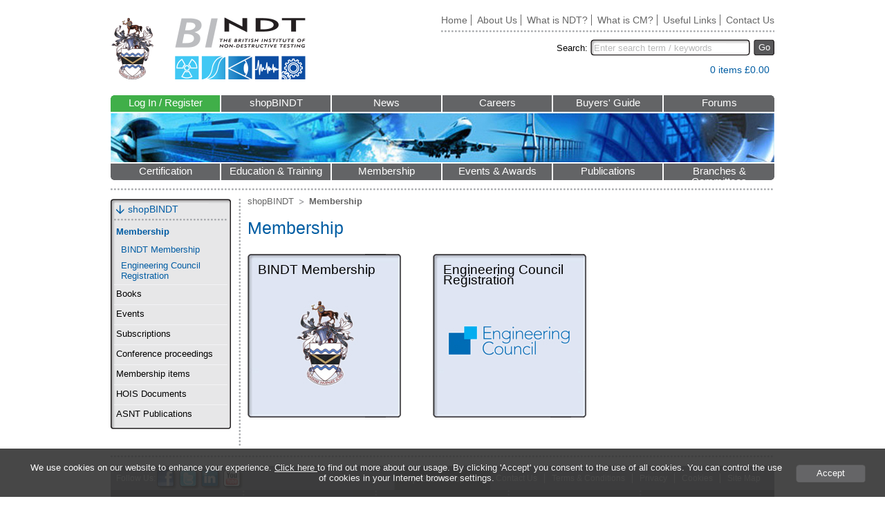

--- FILE ---
content_type: text/html; charset=utf-8
request_url: https://www.bindt.org/shopbindt/membership/
body_size: 20210
content:

<!DOCTYPE html PUBLIC "-//W3C//DTD XHTML 1.0 Transitional//EN" "http://www.w3.org/TR/xhtml1/DTD/xhtml1-transitional.dtd">
<html xmlns="http://www.w3.org/1999/xhtml">
<head>
    <title>
        Membership</title>
    <meta content="text/html; charset=utf-8" http-equiv="Content-Type" />
      <meta http-equiv="X-UA-Compatible" content="IE=edge,chrome=1" />
    <meta name="description" content="memberships" />
    <meta name="keywords" content="memberships" />

    
<script type="text/javascript" src="/resources/jquery/jquery-1.7.1.min.js"></script>
<script type="text/javascript" src="/resources/jquery/jquery-analyticstagmanager.js"></script>
<script type="text/javascript" src="/resources/jquery/jquery.json-2.2.min.js"></script>
<script type="text/javascript" src="/resources/jquery/jquery-advertTracking.js"></script>
<script type="text/javascript" src="/resources/jquery/jquery-ui-1.9.0.custom.min.js"></script>
<script type="text/javascript" src="/resources/jquery/jquery.labelify.js"></script>
<script type="text/javascript" src="/resources/Lib/javascript/interface.js"></script>
<script type="text/javascript" src="/resources/BINDT/javascript/custom-form-elements/custom-form-elements.js"></script>
<script type="text/javascript" src="/resources/BINDT/javascript/jquery.hoverIntent.minified.js"></script>
<script type="text/javascript" src="/resources/BINDT/javascript/default.js"></script>
<script type="text/javascript" src="/resources/BINDT/javascript/colorbox/colorbox/jquery.colorbox-min.js"></script>
<script type="text/javascript" src="/resources/BINDT/javascript/global.js"></script>
<script type="text/javascript" src="/resources/BINDT/javascript/jquery.popupoverlay.js"></script>
<script type="text/javascript">$(document).ready(function() { $('.advertzone').advertTracking('init', '{"SessionID":109009325,"DomainNameID":2,"AdvertID":0,"AdvertZoneID":0,"SiteUrl":"","Url":"","UserID":0}'); });</script>
<link rel="stylesheet" type="text/css" href="/resources/BINDT/javascript/custom-form-elements/form.css" /><link rel="stylesheet" type="text/css" href="/resources/BINDT/javascript/colorbox/example4/colorbox.css" /><link rel="stylesheet" type="text/css" href="/resources/BINDT/css/global.css" />

      <!--[if IE 7]>
        <link rel="stylesheet" type="text/css" href="/resources/BINDT/css/style-ie-7.css" media="screen" />
        <![endif]-->

    <script>(function(w,d,s,l,i){w[l]=w[l]||[];w[l].push({'gtm.start':new Date().getTime(),event:'gtm.js'});var f=d.getElementsByTagName(s)[0],j=d.createElement(s),dl=l!='dataLayer'?'&l='+l:'';j.async=true;j.src='https://www.googletagmanager.com/gtm.js?id='+i+dl;f.parentNode.insertBefore(j,f);})(window,document,'script','dataLayer','GTM-W6C4896');
$(function(){$(document).analyticsTagManager().init({'currencyCode':"GBP"}); $(document).analyticsTagManager().bindTriggers(); });
$(function(){{$(document).analyticsTagManager().pushComponentAdvertImpressions();}});
</script>

    

<script type="text/javascript" >
/* Attach tracking to all download & external links */
var _gaq = _gaq || [];
function _gaLt(event) {
    var el = event.srcElement || event.target;
    /* Loop up the tree through parent elements if clicked element is not a link (eg: an image in a link) */
    while (el && (typeof el.tagName == 'undefined' || el.tagName.toLowerCase() != 'a' || !el.href))
        el = el.parentNode;

    if (el && el.href && el.parentNode.getAttribute('class')) {
        if (el.href.indexOf(location.host) == -1) { /* external link */
            /*_gaq.push(["_trackEvent", "Outgoing Links", el.href, document.location.pathname + document.location.search]);*/
            _gaq.push(["_trackEvent", "Buttons", "Click", el.href]);
            /* if target not set then delay opening of window by 0.5s to allow tracking */
            if (!el.target || el.target.match(/^_(self|parent|top)$/i)) {
                setTimeout(function () {
                    document.location.href = el.href;
                } .bind(el), 500);
                /* Prevent standard click */
                event.preventDefault ? event.preventDefault() : event.returnValue = !1;
            }
        }

    }
}

/* Attach the event to all clicks in the document after page has loaded */
var w = window;
w.addEventListener ? w.addEventListener("load", function () { document.body.addEventListener("click", _gaLt, !1) }, !1)
 : w.attachEvent && w.attachEvent("onload", function () { document.body.attachEvent("onclick", _gaLt) });
</script>

    <script type="text/javascript">
          (function ($) {
              $(window).load(function () {
                  $(".inline").colorbox({ inline: true, width: "730px", onLoad: function () {
                      $('#cboxClose').remove();
                  }
                  });
              });
          })(jQuery);
     </script>
</head>
<body>
    <!--top header-->
    <noscript><iframe src="//www.googletagmanager.com/ns.html?id=GTM-W6C4896" height="0" width="0" style="display:none;visibility:hidden"></iframe></noscript>

	<script>$(function(){$(document).analyticsTagManager().pushRemarketingParams("Category", "", "0");});
</script>

    
    
    <div class="container">
        
<script type="text/javascript">
    (function ($) {
        $(window).load(function () {

            $("#SearchForm").submit(function (event) {
                var searchterm = $("#searchterm").val();
                // searchterm = decodeURIComponent(searchterm);
                searchterm = searchterm.replace('&', 'and');
                $("#searchterm").val(searchterm);
                // event.preventDefault();
            });

        });

        function htmlEncode(value) {
            if (value) {
                return jQuery('<div />').text(value).html();
            } else {
                return '';
            }
        }

        function htmlDecode(value) {
            if (value) {
                return $('<div />').html(value).text();
            } else {
                return '';
            }
        }

    })(jQuery);
     </script>


<div class="header">
    
    <div class="logo">
      
        <a href="/" title ="BINDT"></a>
       
    </div>
    
    <!-- Primary Links -->
    <div class="inner">
        
            <ul class="top-nav"><li class="first"><a href="/" target="_self" class="" title="Home">Home</a></li><li><a href="/about-us" target="_self" class="" title="About Us">About Us</a></li><li><a href="/What-is-NDT" target="_self" class="" title="What is NDT?">What is NDT?</a></li><li><a href="/What-is-CM" target="_self" class="" title="What is CM?">What is CM?</a></li><li><a href="/Useful-Links" target="_self" class="" title="Useful Links">Useful Links</a></li><li><a href="/contact-us" target="_self" class="" title="Contact Us">Contact Us</a></li></ul>

        <!-- Search Form -->
         <form method="get" action="/home/search-results.html" id="SearchForm">
        	<div>
            <button title="Go" type="submit">Go</button>
        	<label for="search-term">Search:</label>
            <input type="text" title="Enter search term / keywords" name="searchterm" id="searchterm"  value="">
            </div>
        </form>

        <!-- Mini Basket -->
        <div class="mini-basket">
<a title="View" href="/basket/">View</a>0&nbsp;items&nbsp;&pound;0.00</div>

    </div>


    <!-- Main Nav -->
    

<div class="clear"></div>

<div class="main-nav" id="PrimaryMenu">

<ul class="top">

<li class="login-register">
<a href="/Login.aspx?redirectto=%2fshopbindt%2fmembership%2f" title="Log In">Log In / Register</a> 
</li>
<li id="nav-shopbindt">
<a href="/shopbindt/" title="shopBINDT" class="submenu">shopBINDT</a>
</li>
<li id="nav-news">
<a href="/News/" title="News"  >News</a>
</li>
<li id="nav-careers">
<a href="/careers/" title="Careers" class="submenu">Careers</a>
</li>
<li id="nav-buyersguide">
<a href="/Buyers-Guide/" title="Buyers' Guide" class="submenu">Buyers' Guide</a>
</li>
<li id="nav-forums">
<a href="/forums/" title="Forums" class="submenu">Forums</a>
</li>
</ul>
<ul class="bottom">

<li id="nav-certification">
<a href="/Certification/" title="Certification" class="submenu">Certification</a>
</li>
<li id="nav-educationtraining">
<a href="/education-and-training/" title="Education & Training" class="submenu">Education & Training</a>
</li>
<li id="nav-membership">
<a href="/membership/" title="Membership" class="submenu">Membership</a>
</li>
<li id="nav-eventsawards">
<a href="/events-and-awards/" title="Events & Awards" class="submenu">Events & Awards</a>
</li>
<li id="nav-publications">
<a href="/publications/" title="Publications" class="submenu">Publications</a>
</li>
<li id="nav-branchescommittees">
<a href="/branches-and-committees/" title="Branches & Committees" class="submenu">Branches & Committees</a>
</li>
</ul>

<span class="corner-tl"></span>
<span class="corner-tr"></span>
<span class="corner-br"></span>
<span class="corner-bl"></span>
</div>

<div id="subnav-shopbindt" class="sub-nav"><table><tr><td class="tl"></td><td class="t"></td><td class="tr"></td></tr><tr><td class="l"></td><td class="c"><table><tr><td class="col" ><ul><li><a href="/shopbindt/membership/" title="Membership">Membership</a><ul>
<li class="first"><a href="/shopbindt/membership/bindt-membership/" title="BINDT Membership">BINDT Membership</a></li></ul>
<ul>
<li><a href="/shopbindt/membership/engc-memberships/" title="Engineering Council Registration">Engineering Council Registration</a></li></ul>
</li></ul><ul><li><a href="/shopbindt/books/" title="Books">Books</a></li></ul><ul><li><a href="/shopbindt/events/" title="Events">Events</a></li></ul><ul><li><a href="/shopbindt/subscriptions/" title="Subscriptions">Subscriptions</a><ul>
<li class="first"><a href="/shopbindt/subscriptions/insight-incl-ndtnews/" title="Insight including NDT News">Insight including NDT News</a></li></ul>
<ul>
<li><a href="/shopbindt/subscriptions/insight-euro/" title="Insight European issues only">Insight European issues only</a></li></ul>
<ul>
<li><a href="/shopbindt/subscriptions/condition-monitor/" title="Condition Monitor">Condition Monitor</a></li></ul>
</li></ul><ul><li><a href="/shopbindt/conference-proceedings/" title="Conference proceedings">Conference proceedings</a></li></ul><ul><li><a href="/shopbindt/membership-items/" title="Membership items">Membership items</a></li></ul><ul><li><a href="/shopbindt/hois-documents/" title="HOIS Documents">HOIS Documents</a></li></ul><ul><li><a href="/shopbindt/asnt-publications/" title="ASNT Publications">ASNT Publications</a></li></ul></td></tr></table></td><td class="r"></td></tr><tr><td class="bl"></td><td class="b"></td><td class="br"></td></tr></table></div><div id="subnav-careers" class="sub-nav"><table><tr><td class="tl"></td><td class="t"></td><td class="tr"></td></tr><tr><td class="l"></td><td class="c"><table><tr><td class="col" ><ul><li><a href="/careers/" title="Careers">Careers</a></li></ul><ul><li><a href="/careers/careers-information/" title="Careers Information">Careers Information</a><ul>
<li class="first"><a href="/careers/careers-information/" title="Careers introduction">Careers introduction</a></li></ul>
<ul>
<li><a href="/careers/careers-information/The-importance-of-NDT-and-CM/" title="The importance of NDT and CM">The importance of NDT and CM</a></li></ul>
<ul>
<li><a href="/careers/careers-information/Carrying-out-NDT-and-CM/" title="Carrying out NDT and CM">Carrying out NDT and CM</a></li></ul>
<ul>
<li><a href="/careers/careers-information/Working-in-NDT-and-CM/" title="Working in NDT and CM">Working in NDT and CM</a></li></ul>
<ul>
<li><a href="/careers/careers-information/Necessary-skills-and-qualifications/" title="Necessary skills and qualifications">Necessary skills and qualifications</a></li></ul>
<ul>
<li><a href="/careers/careers-information/Opportunities-for-career-advancement/" title="Opportunities for career advancement">Opportunities for career advancement</a></li></ul>
<ul>
<li><a href="/careers/careers-information/BINDT-and-your-career/" title="BINDT and your career">BINDT and your career</a></li></ul>
<ul>
<li><a href="/careers/careers-information/is-ndt-the-career-for-me/" title="Is non-destructive testing (NDT) the career for me?">Is non-destructive testing (NDT) the career for me?</a></li></ul>
</li></ul><ul><li><a href="/careers/job-vacancies/" title="Job Vacancies">Job Vacancies</a><ul>
<li class="first"><a href="/careers/job-vacancies/recruitment-advertising-rates/" title="Recruitment Advertising Rates">Recruitment Advertising Rates</a></li></ul>
</li></ul></td></tr></table></td><td class="r"></td></tr><tr><td class="bl"></td><td class="b"></td><td class="br"></td></tr></table></div><div id="subnav-buyersguide" class="sub-nav"><table><tr><td class="tl"></td><td class="t"></td><td class="tr"></td></tr><tr><td class="l"></td><td class="c"><table><tr><td class="col" ><ul><li><a href="/Buyers-Guide/NDT-Equipment-Providers/" title="NDT Equipment Providers ">NDT Equipment Providers </a></li></ul><ul><li><a href="/Buyers-Guide/NDT-Service-Inspection/" title="NDT Service Inspection">NDT Service Inspection</a></li></ul><ul><li><a href="/Buyers-Guide/CM-Equipment-Providers/" title="CM Equipment Providers">CM Equipment Providers</a></li></ul><ul><li><a href="/Buyers-Guide/CM-Service-Inspection/" title="CM Service Inspection">CM Service Inspection</a></li></ul><ul><li><a href="/Buyers-Guide/Education-and-Training/" title="Education and Training">Education and Training</a></li></ul><ul><li><a href="/Buyers-Guide/consulting/" title="Consulting">Consulting</a><ul>
<li class="first"><a href="/Buyers-Guide/consulting/Independent-Consultants/" title="Independent Consultants ">Independent Consultants </a></li></ul>
<ul>
<li><a href="/Buyers-Guide/consulting/NDT-Consulting-Services/" title="NDT Consulting Services">NDT Consulting Services</a></li></ul>
<ul>
<li><a href="/Buyers-Guide/consulting/CM-Consulting-Services/" title="CM Consulting Services">CM Consulting Services</a></li></ul>
</li></ul><ul><li><a href="/Buyers-Guide/Research/" title="Research">Research</a></li></ul><ul><li><a href="/Buyers-Guide/Corporate-Members/" title="Corporate Members">Corporate Members</a></li></ul></td></tr></table></td><td class="r"></td></tr><tr><td class="bl"></td><td class="b"></td><td class="br"></td></tr></table></div><div id="subnav-forums" class="sub-nav"><table><tr><td class="tl"></td><td class="t"></td><td class="tr"></td></tr><tr><td class="l"></td><td class="c"><table><tr><td class="col" ><ul><li><a href="/forums/Apprenticeships-update/" title="Apprenticeships update">Apprenticeships update</a><ul>
<li class="first"><a href="/forums/Apprenticeships-update/" title="Apprenticeships update">Apprenticeships update</a></li></ul>
</li></ul><ul><li><a href="/forums/back-to-basics/" title="Back to basics">Back to basics</a><ul>
<li class="first"><a href="/forums/back-to-basics/" title="Back to basics">Back to basics</a></li></ul>
</li></ul><ul><li><a href="/forums/boultons-bulletin/" title="Boulton’s Bulletin">Boulton’s Bulletin</a><ul>
<li class="first"><a href="/forums/boultons-bulletin/" title="Boulton's Bulletin">Boulton's Bulletin</a></li></ul>
</li></ul><ul><li><a href="/forums/Diversity-and-inclusion/" title="Diversity and inclusion">Diversity and inclusion</a><ul>
<li class="first"><a href="/forums/Diversity-and-inclusion/" title="Diversity and inclusion">Diversity and inclusion</a></li></ul>
</li></ul><ul><li><a href="/forums/in-focus/" title="In Focus">In Focus</a><ul>
<li class="first"><a href="/forums/in-focus/" title="In Focus">In Focus</a></li></ul>
</li></ul><ul><li><a href="/forums/letter-from-america/" title="Letter from America">Letter from America</a><ul>
<li class="first"><a href="/forums/letter-from-america/" title="Letter from America">Letter from America</a></li></ul>
</li></ul><ul><li><a href="/forums/moodys-memoranda/" title="Moody’s Memoranda">Moody’s Memoranda</a><ul>
<li class="first"><a href="/forums/moodys-memoranda/" title="Moody’s Memoranda">Moody’s Memoranda</a></li></ul>
</li></ul><ul><li><a href="/forums/on-the-job/" title="On the Job">On the Job</a><ul>
<li class="first"><a href="/forums/on-the-job/" title="On the Job">On the Job</a></li></ul>
</li></ul><ul><li><a href="/forums/people-in-nde/" title="People in NDE">People in NDE</a><ul>
<li class="first"><a href="/forums/people-in-nde/" title="People in NDE">People in NDE</a></li></ul>
</li></ul><ul><li><a href="/forums/aerospace-ndt-forum/" title="Aerospace NDT Forum">Aerospace NDT Forum</a></li></ul><ul><li><a href="/forums/fmc-working-group/" title="FMC Working Group">FMC Working Group</a></li></ul></td><td class="gap"><span></span></td><td class="col" ><ul><li><a href="/forums/irt-working-group/" title="IRT Working Group">IRT Working Group</a></li></ul><ul><li><a href="/forums/la-working-group/" title="LA Working Group">LA Working Group</a></li></ul><ul><li><a href="/forums/Product-Technology-Core-Model-Review/" title="Product Technology Core Model Review">Product Technology Core Model Review</a></li></ul><ul><li><a href="/forums/training-and-examination-group-teg/" title="Training and Examination Group (TEG)">Training and Examination Group (TEG)</a></li></ul><ul><li><a href="/forums/va-working-group/" title="VA Working Group">VA Working Group</a></li></ul></td></tr></table></td><td class="r"></td></tr><tr><td class="bl"></td><td class="b"></td><td class="br"></td></tr></table></div><div id="subnav-certification" class="sub-nav"><table><tr><td class="tl"></td><td class="t"></td><td class="tr"></td></tr><tr><td class="l"></td><td class="c"><table><tr><td class="col" ><ul><li><a href="/Certification/general-information/" title="General Information">General Information</a><ul>
<li class="first"><a href="/Certification/general-information/" title="General Information">General Information</a></li></ul>
<ul>
<li><a href="/Certification/general-information/frequently-asked-questions-faq/" title="Frequently Asked Questions (FAQ)">Frequently Asked Questions (FAQ)</a></li></ul>
<ul>
<li><a href="/Certification/general-information/guidance-on-whistleblowing/" title="Guidance on Whistleblowing">Guidance on Whistleblowing</a></li></ul>
<ul>
<li><a href="/Certification/general-information/Certification/" title="Certification">Certification</a></li></ul>
<ul>
<li><a href="/Certification/general-information/Personnel-Certification/" title="Personnel Certification">Personnel Certification</a></li></ul>
<ul>
<li><a href="/Certification/general-information/An-Industry-Led-Initiative/" title="An Industry Led Initiative">An Industry Led Initiative</a></li></ul>
<ul>
<li><a href="/Certification/general-information/Standards-that-affect-your-PCN-Certificate/" title="Standards that affect your PCN Certificate">Standards that affect your PCN Certificate</a></li></ul>
<ul>
<li><a href="/Certification/general-information/European-and-Worldwide-Recognition/" title="European and Worldwide Recognition">European and Worldwide Recognition</a></li></ul>
<ul>
<li><a href="/Certification/general-information/Impartiality-Statement/" title="Impartiality Statement">Impartiality Statement</a></li></ul>
<ul>
<li><a href="/Certification/general-information/Committees/" title="Committees">Committees</a></li></ul>
<ul>
<li><a href="/Certification/general-information/ISO-20807-inspection-of-wrought-plate/" title="ISO 20807 Inspection of Wrought Plate">ISO 20807 Inspection of Wrought Plate</a></li></ul>
<ul>
<li><a href="/Certification/general-information/protecting-the-future/" title="Protecting the future">Protecting the future</a></li></ul>
<ul>
<li><a href="/Certification/general-information/pcn-in-service-inspection-certification/" title="PCN In-Service Inspection certification">PCN In-Service Inspection certification</a></li></ul>
</li></ul><ul><li><a href="/Certification/pcn-news/" title="PCN News">PCN News</a><ul>
<li class="first"><a href="/Certification/pcn-news/" title="PCN News">PCN News</a></li></ul>
<ul>
<li><a href="/Certification/pcn-news/PCN-Stamps/" title="PCN Stamps">PCN Stamps</a></li></ul>
<ul>
<li><a href="/Certification/pcn-news/Working-Groups/" title="Working Groups">Working Groups</a></li></ul>
<ul>
<li><a href="/Certification/pcn-news/PCN-Handbooks/" title="PCN Handbooks">PCN Handbooks</a></li></ul>
</li></ul></td><td class="gap"><span></span></td><td class="col" ><ul><li><a href="/Certification/pcn-certificate-verification/" title="PCN Certificate Verification">PCN Certificate Verification</a><ul>
<li class="first"><a href="/Certification/pcn-certificate-verification/pcn-verification-form/" title="PCN Verification Form">PCN Verification Form</a></li></ul>
</li></ul><ul><li><a href="/Certification/product-technology-online-training/" title="Product Technology Online Training">Product Technology Online Training</a></li></ul><ul><li><a href="/Certification/PCN24download/" title="PCN 2024 Document Download">PCN 2024 Document Download</a></li></ul><ul><li><a href="/Certification/legacy-pcn-document-download/" title="Legacy PCN Document Download">Legacy PCN Document Download</a><ul>
<li class="first"><a href="/Certification/legacy-pcn-document-download/Inspection-Documents/" title="Inspection Documents">Inspection Documents</a></li></ul>
<ul>
<li><a href="/Certification/legacy-pcn-document-download/Guided-Wave-Testing-Documents/" title="Guided Wave Testing Documents">Guided Wave Testing Documents</a></li></ul>
<ul>
<li><a href="/Certification/legacy-pcn-document-download/General-Requirements-Documents/" title="General Requirements Documents">General Requirements Documents</a></li></ul>
<ul>
<li><a href="/Certification/legacy-pcn-document-download/Welding-Inspection/" title="Welding Inspection">Welding Inspection</a></li></ul>
</li></ul><ul><li><a href="/Certification/condition-monitoring-documents/" title="Condition Monitoring Documents">Condition Monitoring Documents</a><ul>
<li class="first"><a href="/Certification/condition-monitoring-documents/Condition-Monitoring/" title="Condition Monitoring">Condition Monitoring</a></li></ul>
</li></ul><ul><li><a href="/Certification/aerospace-requirements-documents/" title="Aerospace Requirements Documents">Aerospace Requirements Documents</a></li></ul><ul><li><a href="/Certification/ut-shell-boiler-welds/" title="UT Shell Boiler Welds">UT Shell Boiler Welds</a></li></ul><ul><li><a href="/Certification/pcn-examinations/" title="PCN Examinations">PCN Examinations</a><ul>
<li class="first"><a href="/Certification/pcn-examinations/" title="PCN Examinations">PCN Examinations</a></li></ul>
</li></ul><ul><li><a href="/Certification/outside-agency-approvals/" title="Outside Agency Approvals">Outside Agency Approvals</a><ul>
<li class="first"><a href="/Certification/outside-agency-approvals/" title="Outside Agency Approvals">Outside Agency Approvals</a></li></ul>
<ul>
<li><a href="/Certification/outside-agency-approvals/Outside-Agency-Documents/" title="Outside Agency Documents">Outside Agency Documents</a></li></ul>
</li></ul><ul><li><a href="/Certification/pressure-equipment-directive/" title="Pressure Equipment Directive">Pressure Equipment Directive</a><ul>
<li class="first"><a href="/Certification/pressure-equipment-directive/" title="Pressure Equipment Directive">Pressure Equipment Directive</a></li></ul>
</li></ul></td><td class="gap"><span></span></td><td class="col" ><ul><li><a href="/Certification/qms-certification/" title="QMS Certification">QMS Certification</a><ul>
<li class="first"><a href="/Certification/qms-certification/" title="QMS Certification">QMS Certification</a></li></ul>
</li></ul></td></tr></table></td><td class="r"></td></tr><tr><td class="bl"></td><td class="b"></td><td class="br"></td></tr></table></div><div id="subnav-educationtraining" class="sub-nav"><table><tr><td class="tl"></td><td class="t"></td><td class="tr"></td></tr><tr><td class="l"></td><td class="c"><table><tr><td class="col" ><ul><li><a href="/education-and-training/degree-courses/" title="Degree Courses">Degree Courses</a><ul>
<li class="first"><a href="/education-and-training/degree-courses/" title="Foundation Degree in NDT">Foundation Degree in NDT</a></li></ul>
<ul>
<li><a href="/education-and-training/degree-courses/bsc-honours-top-up-degree/" title="BSc Honours Top-Up Degree">BSc Honours Top-Up Degree</a></li></ul>
</li></ul><ul><li><a href="/education-and-training/bindt-approved-trainers/" title="BINDT Approved Trainers">BINDT Approved Trainers</a><ul>
<li class="first"><a href="/education-and-training/bindt-approved-trainers/" title="BINDT Approved Trainers">BINDT Approved Trainers</a></li></ul>
</li></ul><ul><li><a href="/education-and-training/training-courses/" title="Training Courses">Training Courses</a><ul>
<li class="first"><a href="/education-and-training/training-courses/" title="Training Courses: Part One">Training Courses: Part One</a></li></ul>
<ul>
<li><a href="/education-and-training/training-courses/Training-Courses-Part-Two/" title="Training Courses: Part Two">Training Courses: Part Two</a></li></ul>
<ul>
<li><a href="/education-and-training/training-courses/Training-Courses-Part-Three/" title="Training Courses: Part Three">Training Courses: Part Three</a></li></ul>
<ul>
<li><a href="/education-and-training/training-courses/Training-Courses-CM-and-Marine/" title="Training Courses: CM & Marine">Training Courses: CM & Marine</a></li></ul>
<ul>
<li><a href="/education-and-training/training-courses/Training-Courses-Air-Tightness-Testing/" title="Training Courses: Air Tightness Testing">Training Courses: Air Tightness Testing</a></li></ul>
</li></ul><ul><li><a href="/education-and-training/cpd/" title="CPD">CPD</a><ul>
<li class="first"><a href="/education-and-training/cpd/" title="Continuing Professional Development (CPD)">Continuing Professional Development (CPD)</a></li></ul>
<ul>
<li><a href="/education-and-training/cpd/cpd-records/" title="CPD Records">CPD Records</a></li></ul>
</li></ul></td><td class="gap"><span></span></td><td class="col" ><ul><li><a href="/education-and-training/Apprenticeships/" title="Apprenticeships">Apprenticeships</a><ul>
<li class="first"><a href="/education-and-training/Apprenticeships/ndt-operator-apprenticeship/" title="NDT Operator Apprenticeship">NDT Operator Apprenticeship</a></li></ul>
<ul>
<li><a href="/education-and-training/Apprenticeships/ndt-technician-apprenticeship/" title="NDT Technician Apprenticeship">NDT Technician Apprenticeship</a></li></ul>
<ul>
<li><a href="/education-and-training/Apprenticeships/ndt-engineer-apprenticeship/" title="NDT Engineer Apprenticeship">NDT Engineer Apprenticeship</a></li></ul>
<ul>
<li><a href="/education-and-training/Apprenticeships/graduate-apprenticeships-in-scotland/" title="Graduate Apprenticeships in Scotland">Graduate Apprenticeships in Scotland</a></li></ul>
<ul>
<li><a href="/education-and-training/Apprenticeships/information-for-employers/" title="Information for Employers">Information for Employers</a></li></ul>
<ul>
<li><a href="/education-and-training/Apprenticeships/information-for-apprentices/" title="Information for Apprentices">Information for Apprentices</a></li></ul>
<ul>
<li><a href="/education-and-training/Apprenticeships/bindt-end-point-assessment-package/" title="BINDT End-Point Assessment Package">BINDT End-Point Assessment Package</a></li></ul>
<ul>
<li><a href="/education-and-training/Apprenticeships/development-group-and-supporting-employers/" title="Development Group and Supporting Employers">Development Group and Supporting Employers</a></li></ul>
<ul>
<li><a href="/education-and-training/Apprenticeships/lead-providers/" title="Lead Providers">Lead Providers</a></li></ul>
<ul>
<li><a href="/education-and-training/Apprenticeships/glossary-of-terms/" title="Glossary of Terms">Glossary of Terms</a></li></ul>
<ul>
<li><a href="/education-and-training/Apprenticeships/apprenticeship-document-download/" title="Apprenticeship Document Download">Apprenticeship Document Download</a></li></ul>
<ul>
<li><a href="/education-and-training/Apprenticeships/The-Roger-Lyon-Apprentice-of-the-Year-Award/" title=" The Roger Lyon Apprentice of the Year Award"> The Roger Lyon Apprentice of the Year Award</a></li></ul>
<ul>
<li><a href="/education-and-training/Apprenticeships/The-NDT-Operator-of-the-Year-Award/" title="The NDT Operator of the Year Award">The NDT Operator of the Year Award</a></li></ul>
<ul>
<li><a href="/education-and-training/Apprenticeships/The-NDT-Engineering-Technician-of-the-Year-Award/" title="The NDT Engineering Technician of the Year Award">The NDT Engineering Technician of the Year Award</a></li></ul>
<ul>
<li><a href="/education-and-training/Apprenticeships/The-NDT-Engineer-of-the-Year-Award/" title="The NDT Engineer of the Year Award">The NDT Engineer of the Year Award</a></li></ul>
</li></ul></td></tr></table></td><td class="r"></td></tr><tr><td class="bl"></td><td class="b"></td><td class="br"></td></tr></table></div><div id="subnav-membership" class="sub-nav"><table><tr><td class="tl"></td><td class="t"></td><td class="tr"></td></tr><tr><td class="l"></td><td class="c"><table><tr><td class="col" ><ul><li><a href="/membership/for-individuals/" title="For Individuals">For Individuals</a><ul>
<li class="first"><a href="/membership/for-individuals/" title="For Individuals">For Individuals</a></li></ul>
<ul>
<li><a href="/membership/for-individuals/statement-of-ethical-principles-and-code-of-conduct/" title="Statement of Ethical Principles and Code of Conduct">Statement of Ethical Principles and Code of Conduct</a></li></ul>
<ul>
<li><a href="/membership/for-individuals/guidance-on-whistleblowing/" title="Guidance on Whistleblowing">Guidance on Whistleblowing</a></li></ul>
<ul>
<li><a href="/membership/for-individuals/education-requirements-matrix/" title="Education requirements matrix">Education requirements matrix</a></li></ul>
<ul>
<li><a href="/membership/for-individuals/benevolent-fund/" title="Benevolent Fund">Benevolent Fund</a></li></ul>
<ul>
<li><a href="/membership/for-individuals/engineering-technician-registration/" title="Engineering Technician Registration">Engineering Technician Registration</a></li></ul>
<ul>
<li><a href="/membership/for-individuals/Student-Membership-Offer/" title="Student Membership Offer">Student Membership Offer</a></li></ul>
<ul>
<li><a href="/membership/for-individuals/bindt-registered-practitioners/" title="BINDT-Registered Practitioners">BINDT-Registered Practitioners</a></li></ul>
<ul>
<li><a href="/membership/for-individuals/career-break-membership/" title="Career Break Membership">Career Break Membership</a></li></ul>
</li></ul><ul><li><a href="/membership/for-companies/" title="For Companies">For Companies</a><ul>
<li class="first"><a href="/membership/for-companies/" title="For Companies and Educational Establishments">For Companies and Educational Establishments</a></li></ul>
<ul>
<li><a href="/membership/for-companies/become-a-corporate-patron-of-the-bindt-benevolent-fund/" title="Become a Corporate Patron of the BINDT Benevolent Fund">Become a Corporate Patron of the BINDT Benevolent Fund</a></li></ul>
<ul>
<li><a href="/membership/for-companies/code-of-ethics/" title="Code of Ethics">Code of Ethics</a></li></ul>
</li></ul><ul><li><a href="/membership/the-benefits/" title="The Benefits">The Benefits</a><ul>
<li class="first"><a href="/membership/the-benefits/" title="New membership benefits">New membership benefits</a></li></ul>
<ul>
<li><a href="/membership/the-benefits/The-Benefits/" title="The Benefits">The Benefits</a></li></ul>
</li></ul><ul><li><a href="/membership/fees/" title="Fees">Fees</a><ul>
<li class="first"><a href="/membership/fees/" title="Fees">Fees</a></li></ul>
</li></ul></td><td class="gap"><span></span></td><td class="col" ><ul><li><a href="/membership/engineers-registration/" title="Engineers Registration">Engineers Registration</a><ul>
<li class="first"><a href="/membership/engineers-registration/" title="Engineers' Registration">Engineers' Registration</a></li></ul>
<ul>
<li><a href="/membership/engineers-registration/engineering-technician-registration/" title="Do Yourself A Favour">Do Yourself A Favour</a></li></ul>
</li></ul><ul><li><a href="/membership/members-directory/" title="Members Directory">Members Directory</a><ul>
<li class="first"><a href="/membership/members-directory/members-directory/" title="Members Directory">Members Directory</a></li></ul>
</li></ul></td></tr></table></td><td class="r"></td></tr><tr><td class="bl"></td><td class="b"></td><td class="br"></td></tr></table></div><div id="subnav-eventsawards" class="sub-nav"><table><tr><td class="tl"></td><td class="t"></td><td class="tr"></td></tr><tr><td class="l"></td><td class="c"><table><tr><td class="col" ><ul><li><a href="/events-and-awards/bindt-events-picture-gallery/" title="BINDT Events Picture Gallery">BINDT Events Picture Gallery</a></li></ul><ul><li><a href="/events-and-awards/branch-meetings/" title="Branch Meetings">Branch Meetings</a></li></ul><ul><li><a href="/events-and-awards/international-events/" title="International Events">International Events</a></li></ul><ul><li><a href="/events-and-awards/PastEventsandWebinars/" title="Past Events and Webinars">Past Events and Webinars</a><ul>
<li class="first"><a href="/events-and-awards/PastEventsandWebinars/ndt-conferences/" title="NDT Conferences">NDT Conferences</a></li></ul>
<ul>
<li><a href="/events-and-awards/PastEventsandWebinars/CM-Conferences/" title="CM Conferences">CM Conferences</a></li></ul>
<ul>
<li><a href="/events-and-awards/PastEventsandWebinars/aerospace-events-and-workshops/" title="Aerospace Events and Workshops">Aerospace Events and Workshops</a></li></ul>
<ul>
<li><a href="/events-and-awards/PastEventsandWebinars/Materials-Testing-Exhibitions/" title="Materials Testing Exhibitions">Materials Testing Exhibitions</a></li></ul>
<ul>
<li><a href="/events-and-awards/PastEventsandWebinars/certification-events/" title="Certification Events">Certification Events</a></li></ul>
<ul>
<li><a href="/events-and-awards/PastEventsandWebinars/seminars-and-workshops/" title="Seminars and Workshops">Seminars and Workshops</a></li></ul>
<ul>
<li><a href="/events-and-awards/PastEventsandWebinars/branch-events/" title="Branch Events">Branch Events</a></li></ul>
<ul>
<li><a href="/events-and-awards/PastEventsandWebinars/webinars/" title="Webinars">Webinars</a></li></ul>
</li></ul><ul><li><a href="/events-and-awards/Seminars-and-Workshops/" title="Seminars and Workshops">Seminars and Workshops</a><ul>
<li class="first"><a href="/events-and-awards/Seminars-and-Workshops/" title="Career development in NDT and inspection seminar and Burns Supper 2026">Career development in NDT and inspection seminar and Burns Supper 2026</a></li></ul>
</li></ul><ul><li><a href="/events-and-awards/Webinars/" title="Webinars">Webinars</a><ul>
<li class="first"><a href="/events-and-awards/Webinars/" title="How we apply thermography in the real world">How we apply thermography in the real world</a></li></ul>
</li></ul><ul><li><a href="/events-and-awards/aerospace-workshop-2026/" title="Aerospace Workshop 2026">Aerospace Workshop 2026</a></li></ul></td><td class="gap"><span></span></td><td class="col" ><ul><li><a href="/events-and-awards/cm-2026/" title="CM 2026">CM 2026</a><ul>
<li class="first"><a href="/events-and-awards/cm-2026/" title="About the conference">About the conference</a></li></ul>
<ul>
<li><a href="/events-and-awards/cm-2026/abstract-and-full-paper-submission/" title="Abstract and full paper submission">Abstract and full paper submission</a></li></ul>
<ul>
<li><a href="/events-and-awards/cm-2026/key-dates-and-participating-speakers/" title="Key dates and participating speakers">Key dates and participating speakers</a></li></ul>
<ul>
<li><a href="/events-and-awards/cm-2026/exhibitors/" title="Exhibitors">Exhibitors</a></li></ul>
<ul>
<li><a href="/events-and-awards/cm-2026/exhibitors-booking-information/" title="Exhibitors booking information">Exhibitors booking information</a></li></ul>
<ul>
<li><a href="/events-and-awards/cm-2026/registration/" title="Registration">Registration</a></li></ul>
</li></ul><ul><li><a href="/events-and-awards/Institute-Awards/" title="Institute Awards">Institute Awards</a></li></ul></td></tr></table></td><td class="r"></td></tr><tr><td class="bl"></td><td class="b"></td><td class="br"></td></tr></table></div><div id="subnav-publications" class="sub-nav"><table><tr><td class="tl"></td><td class="t"></td><td class="tr"></td></tr><tr><td class="l"></td><td class="c"><table><tr><td class="col" ><ul><li><a href="/publications/insight-journal/" title="Insight Journal">Insight Journal</a><ul>
<li class="first"><a href="/publications/insight-journal/" title="Insight - Non-Destructive Testing & Condition Monitoring">Insight - Non-Destructive Testing & Condition Monitoring</a></li></ul>
<ul>
<li><a href="/publications/insight-journal/Insight-Advertising-Rates-2025/" title="Insight Advertising Rates 2025">Insight Advertising Rates 2025</a></li></ul>
<ul>
<li><a href="/publications/insight-journal/Features-Programme-2025/" title="Features Programme 2025">Features Programme 2025</a></li></ul>
<ul>
<li><a href="/publications/insight-journal/Features-Programme-2026/" title="Features Programme 2026">Features Programme 2026</a></li></ul>
<ul>
<li><a href="/publications/insight-journal/back-issues/" title="Back Issues">Back Issues</a></li></ul>
<ul>
<li><a href="/publications/insight-journal/Insight-Online/" title="Insight Online">Insight Online</a></li></ul>
<ul>
<li><a href="/publications/insight-journal/Online-paper-submission/" title="Online paper submission">Online paper submission</a></li></ul>
<ul>
<li><a href="/publications/insight-journal/This-months-Insight/" title="This month's Insight">This month's Insight</a></li></ul>
<ul>
<li><a href="/publications/insight-journal/copyright/" title="Insight - Copyright">Insight - Copyright</a></li></ul>
<ul>
<li><a href="/publications/insight-journal/Subscription-Rates-2025/" title="Subscription Rates 2025">Subscription Rates 2025</a></li></ul>
<ul>
<li><a href="/publications/insight-journal/insight-publication-ethics-statement/" title="Insight Publication Ethics Statement">Insight Publication Ethics Statement</a></li></ul>
</li></ul><ul><li><a href="/publications/ijcm-journal/" title="IJCM Journal">IJCM Journal</a><ul>
<li class="first"><a href="/publications/ijcm-journal/" title="International Journal of Condition Monitoring">International Journal of Condition Monitoring</a></li></ul>
</li></ul><ul><li><a href="/publications/ndt-news/" title="NDT News">NDT News</a><ul>
<li class="first"><a href="/publications/ndt-news/NDT-News-Advertising-Rates-2025/" title="NDT News Advertising Rates 2025">NDT News Advertising Rates 2025</a></li></ul>
</li></ul><ul><li><a href="/publications/condition-monitor/" title="Condition Monitor">Condition Monitor</a></li></ul><ul><li><a href="/publications/ndt-Yearbook/" title="NDT Yearbook">NDT Yearbook</a><ul>
<li class="first"><a href="/publications/ndt-Yearbook/" title="BINDT Yearbook">BINDT Yearbook</a></li></ul>
</li></ul></td><td class="gap"><span></span></td><td class="col" ><ul><li><a href="/publications/ndt-apps/" title="NDT Apps">NDT Apps</a><ul>
<li class="first"><a href="/publications/ndt-apps/" title="NDT Apps">NDT Apps</a></li></ul>
</li></ul><ul><li><a href="/publications/publications-awards/" title="Publications Awards">Publications Awards</a></li></ul><ul><li><a href="/publications/home-page-advertising/" title="Home Page Advertising">Home Page Advertising</a></li></ul></td></tr></table></td><td class="r"></td></tr><tr><td class="bl"></td><td class="b"></td><td class="br"></td></tr></table></div><div id="subnav-branchescommittees" class="sub-nav"><table><tr><td class="tl"></td><td class="t"></td><td class="tr"></td></tr><tr><td class="l"></td><td class="c"><table><tr><td class="col" ><ul><li><a href="/branches-and-committees/branch-meetings-calendar/" title="Branch Meetings Calendar">Branch Meetings Calendar</a><ul>
<li class="first"><a href="/branches-and-committees/branch-meetings-calendar/" title="Branch Calendar 2025-2026">Branch Calendar 2025-2026</a></li></ul>
</li></ul><ul><li><a href="/branches-and-committees/Branch-News/" title="Branch News">Branch News</a><ul>
<li class="first"><a href="/branches-and-committees/Branch-News/" title="Latest Branch News">Latest Branch News</a></li></ul>
</li></ul><ul><li><a href="/branches-and-committees/branch-awards/" title="Branch Awards">Branch Awards</a></li></ul><ul><li><a href="/branches-and-committees/spotlight-talks/" title="Spotlight Talks">Spotlight Talks</a></li></ul><ul><li><a href="/branches-and-committees/early-careers-branch/" title="Early Careers Branch">Early Careers Branch</a></li></ul><ul><li><a href="/branches-and-committees/east-anglia-branch/" title="East Anglia Branch">East Anglia Branch</a></li></ul><ul><li><a href="/branches-and-committees/east-midlands-branch/" title="East Midlands Branch">East Midlands Branch</a></li></ul><ul><li><a href="/branches-and-committees/londonandhomecountiesbranch/" title="London & Home Counties Branch">London & Home Counties Branch</a></li></ul><ul><li><a href="/branches-and-committees/north-american-branch/" title="North American Branch">North American Branch</a></li></ul><ul><li><a href="/branches-and-committees/north-east-branch/" title="North East Branch">North East Branch</a></li></ul><ul><li><a href="/branches-and-committees/north-east-scottish-branch/" title="North East Scottish Branch">North East Scottish Branch</a></li></ul><ul><li><a href="/branches-and-committees/North-West-Branch/" title="North West Branch">North West Branch</a></li></ul><ul><li><a href="/branches-and-committees/plymouth-branch/" title="Plymouth Branch">Plymouth Branch</a></li></ul><ul><li><a href="/branches-and-committees/scottish-branch/" title="Scottish Branch">Scottish Branch</a></li></ul><ul><li><a href="/branches-and-committees/solent-branch/" title="Solent Branch">Solent Branch</a></li></ul><ul><li><a href="/branches-and-committees/south-wales-branch/" title="South Wales Branch">South Wales Branch</a></li></ul><ul><li><a href="/branches-and-committees/west-of-England-branch/" title="West of England Branch">West of England Branch</a></li></ul><ul><li><a href="/branches-and-committees/West-Midlands-branch/" title="West Midlands Branch">West Midlands Branch</a></li></ul></td><td class="gap"><span></span></td><td class="col" ><ul><li><a href="/branches-and-committees/Yorkshire-branch/" title="Yorkshire Branch">Yorkshire Branch</a></li></ul><ul><li><a href="/branches-and-committees/institute-council/" title="Institute Council">Institute Council</a></li></ul><ul><li><a href="/branches-and-committees/governance-committees/" title="Governance Committees">Governance Committees</a></li></ul><ul><li><a href="/branches-and-committees/main-committees/" title="Main Committees">Main Committees</a></li></ul><ul><li><a href="/branches-and-committees/sub-committees/" title="Sub-Committees">Sub-Committees</a></li></ul><ul><li><a href="/branches-and-committees/institute-groups/" title="Special Interest Groups">Special Interest Groups</a></li></ul><ul><li><a href="/branches-and-committees/advisory-groups-and-committees/" title="Advisory Groups and Committees">Advisory Groups and Committees</a></li></ul><ul><li><a href="/branches-and-committees/Working-Groups/" title="Working Groups">Working Groups</a></li></ul><ul><li><a href="/branches-and-committees/User-Groups/" title="User Groups">User Groups</a></li></ul></td></tr></table></td><td class="r"></td></tr><tr><td class="bl"></td><td class="b"></td><td class="br"></td></tr></table></div><div id="subnav-coffeebreak" class="sub-nav"><table><tr><td class="tl"></td><td class="t"></td><td class="tr"></td></tr><tr><td class="l"></td><td class="c"><table><tr><td class="col" ><ul><li><a href="/Coffee-Break/Hector-the-Inspector/" title="Hector the Inspector">Hector the Inspector</a></li></ul></td></tr></table></td><td class="r"></td></tr><tr><td class="bl"></td><td class="b"></td><td class="br"></td></tr></table></div><div id="subnav-airtightnesstestingmeasurement" class="sub-nav"><table><tr><td class="tl"></td><td class="t"></td><td class="tr"></td></tr><tr><td class="l"></td><td class="c"><table><tr><td class="col" ><ul><li><a href="/air-tightness-testing-measurement/" title="Air Tightness Testing">Air Tightness Testing</a></li></ul></td></tr></table></td><td class="r"></td></tr><tr><td class="bl"></td><td class="b"></td><td class="br"></td></tr></table></div><div id="subnav-whatisndt" class="sub-nav"><table><tr><td class="tl"></td><td class="t"></td><td class="tr"></td></tr><tr><td class="l"></td><td class="c"><table><tr><td class="col" ><ul><li><a href="/What-is-NDT/" title="About NDT">About NDT</a></li></ul><ul><li><a href="/What-is-NDT/NDT-Method-Selector/" title="NDT Method Selector">NDT Method Selector</a></li></ul></td><td class="gap"><span></span></td><td class="col" ><ul><li><a href="/What-is-NDT/Index-of-acronyms/" title="Index of acronyms">Index of acronyms</a><ul>
<li class="first"><a href="/What-is-NDT/Index-of-acronyms/A/" title="A">A</a></li></ul>
<ul>
<li><a href="/What-is-NDT/Index-of-acronyms/B/" title="B">B</a></li></ul>
<ul>
<li><a href="/What-is-NDT/Index-of-acronyms/C/" title="C">C</a></li></ul>
<ul>
<li><a href="/What-is-NDT/Index-of-acronyms/D/" title="D">D</a></li></ul>
<ul>
<li><a href="/What-is-NDT/Index-of-acronyms/E/" title="E">E</a></li></ul>
<ul>
<li><a href="/What-is-NDT/Index-of-acronyms/F/" title="F">F</a></li></ul>
<ul>
<li><a href="/What-is-NDT/Index-of-acronyms/G/" title="G">G</a></li></ul>
<ul>
<li><a href="/What-is-NDT/Index-of-acronyms/H/" title="H">H</a></li></ul>
<ul>
<li><a href="/What-is-NDT/Index-of-acronyms/I/" title="I">I</a></li></ul>
<ul>
<li><a href="/What-is-NDT/Index-of-acronyms/K/" title="K">K</a></li></ul>
<ul>
<li><a href="/What-is-NDT/Index-of-acronyms/L/" title="L">L</a></li></ul>
<ul>
<li><a href="/What-is-NDT/Index-of-acronyms/M/" title="M">M</a></li></ul>
<ul>
<li><a href="/What-is-NDT/Index-of-acronyms/N/" title="N">N</a></li></ul>
<ul>
<li><a href="/What-is-NDT/Index-of-acronyms/O/" title="O">O</a></li></ul>
<ul>
<li><a href="/What-is-NDT/Index-of-acronyms/P/" title="P">P</a></li></ul>
<ul>
<li><a href="/What-is-NDT/Index-of-acronyms/Q/" title="Q">Q</a></li></ul>
<ul>
<li><a href="/What-is-NDT/Index-of-acronyms/R/" title="R">R</a></li></ul>
<ul>
<li><a href="/What-is-NDT/Index-of-acronyms/S/" title="S">S</a></li></ul>
<ul>
<li><a href="/What-is-NDT/Index-of-acronyms/T/" title="T">T</a></li></ul>
<ul>
<li><a href="/What-is-NDT/Index-of-acronyms/U/" title="U">U</a></li></ul>
<ul>
<li><a href="/What-is-NDT/Index-of-acronyms/V/" title="V">V</a></li></ul>
<ul>
<li><a href="/What-is-NDT/Index-of-acronyms/W/" title="W">W</a></li></ul>
<ul>
<li><a href="/What-is-NDT/Index-of-acronyms/X/" title="X">X</a></li></ul>
</li></ul></td><td class="gap"><span></span></td><td class="col" ><ul><li><a href="/What-is-NDT/Podcast-The-Naked-Scientist-on-NDT/" title="Podcast: The Naked Scientist on NDT">Podcast: The Naked Scientist on NDT</a></li></ul><ul><li><a href="/What-is-NDT/ACFM-technique/" title="ACFM technique">ACFM technique</a></li></ul><ul><li><a href="/What-is-NDT/Acoustic-methods/" title="Acoustic methods">Acoustic methods</a></li></ul><ul><li><a href="/What-is-NDT/Acoustic-emission-AE/" title="Acoustic emission (AE)">Acoustic emission (AE)</a></li></ul><ul><li><a href="/What-is-NDT/Acoustic-ranging/" title="Acoustic ranging">Acoustic ranging</a></li></ul><ul><li><a href="/What-is-NDT/Coating-thickness-measurement-methods/" title="Coating thickness measurement methods">Coating thickness measurement methods</a></li></ul><ul><li><a href="/What-is-NDT/Eddy-current-testing/" title="Eddy current testing">Eddy current testing</a></li></ul><ul><li><a href="/What-is-NDT/Electromagnetic-methods/" title="Electromagnetic methods">Electromagnetic methods</a></li></ul><ul><li><a href="/What-is-NDT/Erosion-corrosion/" title="Erosion corrosion">Erosion corrosion</a></li></ul><ul><li><a href="/What-is-NDT/Laser-based-inspection/" title="Laser-based inspection">Laser-based inspection</a></li></ul><ul><li><a href="/What-is-NDT/Leak-testing-methods/" title="Leak testing methods">Leak testing methods</a></li></ul><ul><li><a href="/What-is-NDT/Liquid-penetrant-inspection/" title="Liquid penetrant inspection">Liquid penetrant inspection</a></li></ul><ul><li><a href="/What-is-NDT/Magnetic-flux-leakage-methods/" title="Magnetic flux leakage methods">Magnetic flux leakage methods</a></li></ul><ul><li><a href="/What-is-NDT/Magnetic-particle-inspection-MPI/" title="Magnetic particle inspection (MPI)">Magnetic particle inspection (MPI)</a></li></ul><ul><li><a href="/What-is-NDT/Neutron-radiography/" title="Neutron radiography">Neutron radiography</a></li></ul><ul><li><a href="/What-is-NDT/Optical-methods/" title="Optical methods">Optical methods</a></li></ul><ul><li><a href="/What-is-NDT/Optical-metrology-and-holography/" title="Optical metrology and holography">Optical metrology and holography</a></li></ul><ul><li><a href="/What-is-NDT/Potential-drop-flaw-detection-and-sizing/" title="Potential drop flaw detection and sizing">Potential drop flaw detection and sizing</a></li></ul><ul><li><a href="/What-is-NDT/Radiography/" title="Radiography">Radiography</a></li></ul><ul><li><a href="/What-is-NDT/Real-time-radiography-and-radioscopy/" title="Real-time radiography and radioscopy">Real-time radiography and radioscopy</a></li></ul></td><td class="gap"><span></span></td><td class="col" ><ul><li><a href="/What-is-NDT/Resonant-inspection/" title="Resonant inspection">Resonant inspection</a></li></ul><ul><li><a href="/What-is-NDT/Stress-measurement/" title="Stress measurement">Stress measurement</a></li></ul><ul><li><a href="/What-is-NDT/Thermography/" title="Thermography">Thermography</a></li></ul><ul><li><a href="/What-is-NDT/Ultrasonic-methods/" title="Ultrasonic methods">Ultrasonic methods</a></li></ul><ul><li><a href="/What-is-NDT/Ultrasonic-advanced-methods/" title="Ultrasonic advanced methods">Ultrasonic advanced methods</a></li></ul><ul><li><a href="/What-is-NDT/Ultrasonic-flaw-detection/" title="Ultrasonic flaw detection">Ultrasonic flaw detection</a></li></ul><ul><li><a href="/What-is-NDT/Ultrasonic-thickness-gauging/" title="Ultrasonic thickness gauging">Ultrasonic thickness gauging</a></li></ul><ul><li><a href="/What-is-NDT/Visual-inspection/" title="Visual inspection">Visual inspection</a></li></ul><ul><li><a href="/What-is-NDT/Other-methods/" title="Other methods">Other methods</a></li></ul></td></tr></table></td><td class="r"></td></tr><tr><td class="bl"></td><td class="b"></td><td class="br"></td></tr></table></div><div id="subnav-internationalandeuropeanstandards" class="sub-nav"><table><tr><td class="tl"></td><td class="t"></td><td class="tr"></td></tr><tr><td class="l"></td><td class="c"><table><tr><td class="col" ><ul><li><a href="/international-and-european-standards/general-standards-including-certification/" title="General Standards, including Certification">General Standards, including Certification</a></li></ul><ul><li><a href="/international-and-european-standards/standards-concerned-with-non-destructive-testing/" title="Standards concerned with Non-Destructive Testing">Standards concerned with Non-Destructive Testing</a><ul>
<li class="first"><a href="/international-and-european-standards/standards-concerned-with-non-destructive-testing/" title="1. General Technique Standards">1. General Technique Standards</a></li></ul>
<ul>
<li><a href="/international-and-european-standards/standards-concerned-with-non-destructive-testing/2-applications-standards/" title="2. Applications Standards">2. Applications Standards</a></li></ul>
<ul>
<li><a href="/international-and-european-standards/standards-concerned-with-non-destructive-testing/3-other-standards-of-interest-to-non-destructive-testing/" title="3. Other standards of interest to non-destructive testing">3. Other standards of interest to non-destructive testing</a></li></ul>
</li></ul><ul><li><a href="/international-and-european-standards/bsi-and-bsi-adopted-standards-published/" title="BSI and BSI-adopted Standards Published">BSI and BSI-adopted Standards Published</a></li></ul><ul><li><a href="/international-and-european-standards/electricity-association-technical-specifications/" title="Electricity Association Technical Specifications">Electricity Association Technical Specifications</a></li></ul></td></tr></table></td><td class="r"></td></tr><tr><td class="bl"></td><td class="b"></td><td class="br"></td></tr></table></div>

</div>




    <div class="cookie-policy">
        <div class="cookie-message">
            <p>We use cookies on our website to enhance your experience. <a href="https://www.bindt.org/terms-conditions/Cookie-Policy/" target="_blank">Click here </a>to find out more about our usage. By clicking 'Accept' you consent to the use of all cookies. You can control the use of cookies in your Internet browser settings.</p>
        </div>
        <div class="accept-button">
            <a href="?cookie-accept=1" class="close button" title="close">Accept</a>
        </div>
    </div>

        <div class="body">
            <div class="two-bars">
                <div class="bar-left">
                    

<div class="quick-links">
<ul><li class="selected"><a href="/shopbindt/" title="shopBINDT">shopBINDT</a><ul><li class="selected"><a href="/shopbindt/membership/" title="Membership">Membership</a><ul><li><a href="/shopbindt/membership/bindt-membership/" title="BINDT Membership">BINDT Membership</a></li><li><a href="/shopbindt/membership/engc-memberships/" title="Engineering Council Registration">Engineering Council Registration</a></ul></li><li><a href="/shopbindt/books/" title="Books">Books</a></li><li><a href="/shopbindt/events/" title="Events">Events</a></li><li><a href="/shopbindt/subscriptions/" title="Subscriptions">Subscriptions</a><ul><li><a href="/shopbindt/subscriptions/insight-incl-ndtnews/" title="Insight including NDT News">Insight including NDT News</a></li><li><a href="/shopbindt/subscriptions/insight-euro/" title="Insight European issues only">Insight European issues only</a></li><li><a href="/shopbindt/subscriptions/condition-monitor/" title="Condition Monitor">Condition Monitor</a></ul></li><li><a href="/shopbindt/conference-proceedings/" title="Conference proceedings">Conference proceedings</a></li><li><a href="/shopbindt/membership-items/" title="Membership items">Membership items</a></li><li><a href="/shopbindt/hois-documents/" title="HOIS Documents">HOIS Documents</a></li><li><a href="/shopbindt/asnt-publications/" title="ASNT Publications">ASNT Publications</a></ul></li></ul><div class="bottom">&nbsp;</div>
</div>
                </div>
                <div class="bar-content">
                    <div class="breadcrumb">
                        <!-- Breadcrumb -->
                        

<div class="breadcrumb">
<ul><li> <a href="/shopbindt">shopBINDT</a></li><li> Membership</li></ul>

</div>
                    </div>
                    <div class="category-listing">
                        <div class="content">
                            <h1>
                                Membership</h1>
                            <div class="advertising">
                                <!-- ADVERT ZONE -->
                                

<div id="BINDT_Content_AdvertZone_advZone" class="advertzone" advertzoneid="0">
	
        
    
</div>
                            </div>
                            <!-- CATEGORY LISTINGS -->
                            <div class="item"><h3><a href="/shopbindt/membership/bindt-membership/" title="BINDT Membership">BINDT Membership</a></h3><a href="/shopbindt/membership/bindt-membership/" title="BINDT Membership"><img src="/Images/ProductCategories/shop_memberships_bindt.jpg" alt="BINDT Membership" /></a></div><div class="item"><h3><a href="/shopbindt/membership/engc-memberships/" title="Engineering Council Registration">Engineering Council Registration</a></h3><a href="/shopbindt/membership/engc-memberships/" title="Engineering Council Registration"><img src="/Images/ProductCategories/shop_memberships_engc.jpg" alt="Engineering Council Registration" /></a></div>
                            <div class="clear"></div>
                            <div class="advertising">
                                <!-- ADVERT ZONE -->
                                

<div id="BINDT_Content_AdvertZone_C_advZone" class="advertzone" advertzoneid="0">
	
        
    
</div>
                            </div>
                        </div>
                        <div class="clear">
                        </div>
                    </div>
                </div>
                <div class="clear">
                </div>
            </div>
        </div>
        
<div class="footer">
    <div class="inner">
        
        <!-- WYSIWYG Content -->
        <div class="sharethis">
            <table>
    <tbody>
        <tr>
            <td><span class="follow-us">Follow Us:</span> </td>
            <td><a target="_blank" href="http://www.facebook.com/pages/The-British-Institute-of-Non-Destructive-Testing-BINDT/214756055220714"><img src="/resources/BINDT/images/follow-us/facebook.jpg" alt="Facebook" width="29" height="29" /></a> <a target="_blank" href="https://twitter.com/bindt"><img src="/resources/BINDT/images/follow-us/twitter.jpg" alt="Twitter" width="29" height="29" /></a> <a target="_blank" href="https://www.linkedin.com/groups/3879168/"><img src="/resources/BINDT/images/follow-us/linkedin.jpg" alt="Linkedin" width="29" height="29" /></a>&nbsp;<a target="_blank" href="http://www.youtube.com/user/bindtfilms"><img src="/resources/BINDT/images/follow-us/youtube.jpg" alt="Youtube" width="29" height="29" /></a> </td>
        </tr>
    </tbody>
</table>
        </div>
        <div class="hardcode-links">
            <ul>
                <li><a href="/contact-us/" title="Contact Us">Contact Us</a></li>
                <li><a href="/terms-conditions/" title="Terms &amp; Conditions">Terms &amp; Conditions</a></li>
                <li><a href="/terms-conditions/Privacy-Notice/" title="Privacy">Privacy</a></li>
                <li><a href="/terms-conditions/Cookie-Policy/" title="Privacy">Cookies</a></li>
                <li><a href="/Sitemap/" title="Privacy">Site Map</a></li>
            </ul>
        </div>
        <div class="bottom-links">
             
                <!-- Links Columns -->
                <dl><dt>Certification</dt><dd><ul><li><a href="/Certification/pcn-certificate-verification/pcn-verification-form/" target="_self" class="" title="PCN Certification Verification">PCN Certification Verification</a></li><li><a href="https://www.bindt.org/Certification/legacy-pcn-document-download/" target="_self" class="" title="PCN Document Download">PCN Document Download</a></li><li><a href="/Certification/pcn-examinations/" target="_self" class="" title="PCN Examinations">PCN Examinations</a></li><li><a href="/Certification/general-information/Standards-that-affect-your-PCN-Certificate/" target="_self" class="" title="Standards that affect PCN">Standards that affect PCN</a></li></ul></dd></dl><dl><dt>Membership</dt><dd><ul><li><a href="http://www.bindt.org/shopbindt/membership/" target="_self" class="" title="Join BINDT">Join BINDT</a></li><li><a href="/membership/for-individuals" target="_self" class="" title="Information for individuals">Information for individuals</a></li><li><a href="/membership/for-companies" target="_self" class="" title="Information for companies">Information for companies</a></li><li><a href="/membership/fees/" target="_self" class="" title="Membership fees">Membership fees</a></li><li><a href="/membership/engineers-registration/" target="_self" class="" title="Engineers' Registration">Engineers' Registration</a></li></ul></dd></dl><dl><dt>Document Download</dt><dd><ul><li><a href="https://www.bindt.org/Certification/legacy-pcn-document-download/" target="_self" class="" title="PCN Document Download">PCN Document Download</a></li><li><a href="/Certification/pcn-exam-requirements-and-document-download/Condition-Monitoring-Documents/" target="_self" class="" title="CM Document Download">CM Document Download</a></li><li><a href="/education-and-training/bindt-approved-trainers/" target="_self" class="" title="BINDT Approved Trainers">BINDT Approved Trainers</a></li><li><a href="/NANDTB/UK-NANDTB-Documents/" target="_self" class="" title="UK NANDTB Document Download">UK NANDTB Document Download</a></li></ul></dd></dl><dl><dt>Directories</dt><dd><ul><li><a href="/Buyers-Guide" target="_self" class="" title="Buyers Guide">Buyers Guide</a></li><li><a href="/Buyers-Guide/Corporate-Members/" target="_self" class="" title="Corporate Members">Corporate Members</a></li><li><a href="/Buyers-Guide/consulting/" target="_self" class="" title="Register of Consultants">Register of Consultants</a></li><li><a href="/Useful-Links/Directory-of-Foreign-NDT-Societies/" target="_self" class="" title="Overseas NDT Societies">Overseas NDT Societies</a></li><li><a href="/membership/members-directory/members-directory/" target="_self" class="" title="Members Directory">Members Directory</a></li></ul></dd></dl><dl><dt>About Us</dt><dd><ul><li><a href="/about-us/" target="_self" class="" title="About BINDT">About BINDT</a></li><li><a href="/What-is-NDT/" target="_self" class="" title="About NDT">About NDT</a></li><li><a href="/What-is-CM/" target="_self" class="" title="About CM">About CM</a></li><li><a href="/branches-and-committees/" target="_self" class="Institute Branches and Committees" title="Institute Branches and Committees">Institute Branches and Committees</a></li><li><a href="/videos/" target="_self" class="" title="Videos">Videos</a></li></ul></dd></dl>
      
            <div class="clear"></div>
         
           <div class="backtop">
                <a title="Back to Top" onclick="backToTop(); return false" href="#">Back to Top</a>
            </div>
      
        </div>
        <div class="sign-up">
            <!-- Newsletter -->
            <form action="/shopbindt/membership/" method="post" id="FooterNewsletterSignup">
            <noscript>
                <input type="hidden" name="newsletter_subscribe_display" value="1" />
            </noscript>
            <div>
                <label for="newsletter-email">Sign up:</label>
                <input type="text" id="newsletter_email" name="newsletter_email" value="" title="Newsletter - enter email address" />
                <noscript>
                     <button type="submit" value="Go" name="newsletter_button" id="newsletter_button">Go</button>
                </noscript>
                <a class="button" title="Go" href="" id="newsletter_link">Go</a>  
            </div>
            </form>
            <!-- Jobs -->
            
            <div class="unsubscribe-link">
                <a href="/unsubscribe">Click here to unsubscribe <span class="button" title="Go" href="/unsubscribe">Go</span></a>
            </div>

        </div>

        <div class="bindt-info">
            The British Institute of Non-Destructive Testing<br />
            Midsummer House, Riverside Way, Bedford Road, Northampton NN1 5NX, UK<br />
            Tel: +44 (0)1604 438300 | Fax: +44 (0)1604 438301 | Email: info@bindt.org
        </div>
        <div class="clear"></div>
        
    </div>
    <div class="bindt-reg">
        The British Institute of Non-Destructive Testing is a Limited Company (Reg No 969051,
        England) and a Charity (Reg No 260666).
    </div>
    <div class="redtechnology"><a href="https://www.redtechnology.com" title="Red" target ="_blank" >Ecommerce &amp; CMS by <span>Red</span></a></div>
    <div class="copyright">&copy;2013 The British Institute of Non-Destructive Testing</div>

</div>

    </div>
        
<div id="cboxOverlay" style="display: none; opacity: 0.9; cursor: pointer;"></div>
<div id="newsletter_main_container" style="width:100%; display:none; position:absolute; z-index:9999;height: 900px; text-align:center; margin: 0 auto; top:0">

<!-- Newsletter -->

<div id="colorbox" class="newsletter_subscribe_container" style=" display:none;padding-bottom: 50px; padding-right: 50px;
    top: 30%; width: 680px; height: 595px;margin:0 auto; text-align:left; position:relative;">
        
    <div id="cboxWrapper" style="height: 655px; width: 730px;">
        <div>
            <div id="cboxTopLeft" style="float: left;">
            </div>
            <div id="cboxTopCenter" style="float: left; width: 680px;">
            </div>
            <div id="cboxTopRight" style="float: left;">
            </div>
        </div>
        <div style="clear: left;">
            <div id="cboxMiddleLeft" style="float: left; height: 595px;">
            </div>
            <div id="cboxContent" style="float: left; width: 680px; height: 595px;">
                <div id="cboxLoadedContent" style="display: block; width: 680px; overflow: auto;  height: 590px;">
                    <div id="inline_content_newsletter">
                        <div class="form-showing">
                            <a title="Close" class="button-close float-right" href="/shopbindt/membership/">
                                Close</a>
                            <div class="required-message">
                                Required fields are marked with <span class="red">*</span></div>
                            <div class="title">
                                Newsletter sign up</div>

                            

                            <form action="/shopbindt/membership/" method="post">

                            <input type="hidden" name="newsletter_subscribe_action" id="action" value="1" />
                            <input type="hidden" name="newsletter_subscribe_display" value="1" />

                            <div class="row">
                                Please enter your details</div>
                            <div class="row">
    
                                                                                              
                                                
                                <label for="newsletter_subscribe_firstname">
                                    First name</label>
                                <input type="text" name="newsletter_subscribe_firstname" id="newsletter_subscribe_firstname"
                                    value="" />
                            </div>
                            <div class="row">
                                <label for="newsletter_subscribe_lastname">
                                    Last name</label>
                                <input type="text" name="newsletter_subscribe_lastname" id="newsletter_subscribe_lastname"
                                    value="" />
                            </div>
                            <div class="row">
                                <label for="news-email">
                                    Email address<span class="red">*</span></label>
                                <input type="text" name="newsletter_subscribe_email" id="newsletter_subscribe_email"
                                    value="" />
                                
                                
                            </div>
                            <div class="row">
                                <p>The information we learn from customers helps us personalise and continually improve the service we provide through our website and other channels. For more information please read our <a href="#" class="show-privacy-popup">privacy policy</a>. Please tick the box below to receive useful information on BINDT activities.</p>
                            </div>
                            <div class="communication-preferences">
                                <div class="row">
                                    <input class="styled" type="checkbox" name="newsletter_subscribe_privacy" value="1" id="newsletter_subscribe_privacy"  />
                                    <label for="newsletter_subscribe_privacy">Please send me information on BINDT activities</label>
                                    
                                </div>
                                <div class="row activity-information-hide" id="newsletter_subscribe_activity_information">
                                    <p>Please select the activities you want to receive information about:</p>
                                    <ul>
                                        <li><input class="styled" type="checkbox"  name="newsletter_subscribe_events" id="newsletter_subscribe_events" value="1" /><label for="newsletter_subscribe_events">Events</label></li>
                                        <li><input class="styled" type="checkbox"  name="newsletter_subscribe_membership" id="newsletter_subscribe_membership" value="1" /><label for="newsletter_subscribe_membership">Membership and Engineering Registration</label></li>
                                        <li><input class="styled" type="checkbox"  name="newsletter_subscribe_certification" id="newsletter_subscribe_certification" value="1" /><label for="newsletter_subscribe_certification">Certification</label></li>
                                        <li><input class="styled" type="checkbox"  name="newsletter_subscribe_branches" id="newsletter_subscribe_branches" value="1" /><label for="newsletter_subscribe_branches">Branches</label></li>
                                        <li><input class="styled" type="checkbox"  name="newsletter_subscribe_publications" id="newsletter_subscribe_publications" value="1" /><label for="newsletter_subscribe_publications">Publications</label></li>
                                        <li><input class="styled" type="checkbox"  name="newsletter_subscribe_all" id="newsletter_subscribe_all" value="1" /><label for="newsletter_subscribe_all">Please send me information on all BINDT activities</label></li>
                                    </ul>
                                    
                                </div>
                            </div>
                            <div class="row float-right">
                                <button type="submit" name="newsletter_subscribe_submit" id="newsletter_subscribe_submit"
                                    title="Sign up">
                                    Sign up</button>
                            </div>
                            <div class="clear">
                            </div>
                            </form>

                            

                        </div>
                    </div>
                </div>
              <div id="cboxTitle" style="float: left; display: block;">
                    Go</div>
                <div id="cboxCurrent" style="float: left; display: none;">
                </div>
                <div id="cboxNext" style="float: left; display: none;">
                </div>
                <div id="cboxPrevious" style="float: left; display: none;">
                </div>
                <div id="cboxSlideshow" style="float: left; display: none;">
                </div>
            </div>
              <div id="cboxMiddleRight" style="float: left; height: 595px;">
            </div>
        </div>
   <div style="clear: left;">  
            <div id="cboxBottomLeft" style="float: left;">
            </div>
            <div id="cboxBottomCenter" style="float: left; width: 680px;">
            </div>
            <div id="cboxBottomRight" style="float: left;">
            </div>
        </div>
    </div>
    <div style="position: absolute; width: 9999px; visibility: hidden; display: none;">
    </div>
</div>

</div>



<div id="privacy_popup" class="popup jqhidden">
    <a href="#" class="privacy_popup_close sprite close" title="Close">Close</a>
    
        <div class="popup-header">Privacy Policy</div>

    <div class="content">
        
            <span class="NormalText" style="line-height: 19.2px; font-size: 12.8px; font-family: arial, helvetica, sans-serif;"><span class="NormalText" style="line-height: 19.2px;">BINDT knows that you care how information about you is used and shared and we appreciate your trust in us to do that carefully and sensibly. This notice describes the privacy policy of bindt.org. By visiting bindt.org you are accepting and consenting to the practices described in this Privacy Notice.</span><br /><br />Any personal information provided to or to be gathered by bindt.org and ndtnews.org is controlled primarily by The British Institute of Non-Destructive Testing,&nbsp;</span><span class="NormalText" style="line-height: 19.2px; font-size: 12.8px; font-family: arial, helvetica, sans-serif;">Midsummer House, Riverside Way, Bedford Road, Northampton NN1 5NX, UK.</span><span class="NormalText" style="line-height: 19.2px; font-size: 12.8px; font-family: arial, helvetica, sans-serif;"><br /><br />The information we learn from customers helps us personalise and continually improve your shopping experience at bindt.org and ndtnews.org. We use the information to handle orders, deliver products and services, process payments, communicate with you about orders, products, services and promotional offers, update our records and generally maintain your accounts with us.<br /><br />Information about our customers is an important part of our business and we are not in the business of selling it to others.</span><br style="color: #000000; font-family: arial, helvetica, sans-serif; font-size: 12.8px;" /><br style="color: #000000; font-family: arial, helvetica, sans-serif; font-size: 12.8px;" /><strong class="NormalText" style="line-height: 19.2px; font-family: arial, helvetica, sans-serif; font-size: 12.8px;">How Secure Is Information About Me?</strong><br style="color: #000000; font-family: arial, helvetica, sans-serif; font-size: 12.8px;" /><ul style="color: #000000; font-family: arial, helvetica, sans-serif; font-size: 12.8px;"><li><span class="NormalText" style="line-height: 19.2px;">We work to protect the security of your information during transmission by using Secure Sockets Layer (SSL) software, which encrypts information you input.</span></li><li><span class="NormalText" style="line-height: 19.2px;">We reveal only the last five digits of your credit card numbers when confirming an order. Of course, we transmit the entire credit card number to the appropriate credit card company during order processing.</span></li><li><span class="NormalText" style="line-height: 19.2px;">We maintain physical, electronic and procedural safeguards in connection with the collection, storage and disclosure of personally identifiable customer information. Our security procedures mean that we may occasionally request proof of identity before we disclose personal information to you.</span></li><li><span class="NormalText" style="line-height: 19.2px;">It is important for you to protect against unauthorised access to your password and to your computer. Be sure to sign off when you finish using a shared computer.</span></li></ul><span class="NormalText" style="line-height: 19.2px; font-size: 12.8px; font-family: arial, helvetica, sans-serif;"><br />The British Institute of Non-Destructive Testing<br />Midsummer House<br />Riverside Way<br /></span><span style="font-size: 12.8px; font-family: arial, helvetica, sans-serif; color: #000000;">Bedford Road<br /></span><span style="font-size: 12.8px; font-family: arial, helvetica, sans-serif; color: #000000;">NORTHAMPTON<br /></span><span style="color: #000000; font-size: 12.8px; font-family: arial, helvetica, sans-serif;">NN1 5NX<br /></span><span style="color: #000000; font-size: 12.8px; font-family: arial, helvetica, sans-serif;">United Kingdom</span><p><span class="NormalText" style="line-height: 19.2px; font-size: 12.8px; font-family: arial, helvetica, sans-serif;">Tel: +44 (0)1604 438300<br />Fax:&nbsp;</span><span class="NormalText" style="line-height: 19.2px; font-size: 12.8px; font-family: arial, helvetica, sans-serif;">+44 (0)</span><span class="NormalText" style="line-height: 19.2px; font-size: 12.8px; font-family: arial, helvetica, sans-serif;">1604 438301<br />E-mail:&nbsp;<a class="NormalText" href="mailto:info@bindt.org" style="color: #005da3; line-height: 19.2px;">info@bindt.org</a><br />Web: www.bindt.org<br /><br /><br />The British Institute of Non-Destructive Testing is a Limited Company (Reg. No. 969051, England) and a Charity (Reg. No. 260666). Registered Office: <span class="NormalText" style="line-height: 19.2px; font-size: 12.8px; font-family: arial, helvetica, sans-serif;">Midsummer House, Riverside Way, Bedford Road, Northampton NN1 5NX, UK.</span><span class="NormalText" style="line-height: 19.2px; font-size: 12.8px; font-family: arial, helvetica, sans-serif;"><br /></span> VAT Reg. No. 581 2105 68</span></p>
        
    </div>
</div>

<script>
    Popup = {
        NEWSLETTER: 0,
        PRIVACY: 1,
        CONSENT: 2
    };

    var popups = [];

    $(document).ready(function () {

        $("#privacy_popup").popup({
            transition: 'all 0.3s',
            autoopen: false,
            onclose: function () {
                if (popups.length > 0 && popups[popups.length -1] !== Popup.PRIVACY) {
                    showPopup(popups[popups.length - 1], false);
                    popups.pop();
                }
            }
        });

        function showPopup(popup, recordPath) {
            if (recordPath) {
                if ($("#newsletter_popup").is(":visible")) {
                    popups.push(Popup.NEWSLETTER);
                    $("#newsletter_popup").popup("hide");
                } else if ($("#privacy_popup").is(":visible")) {
                    popups.push(Popup.PRIVACY);
                    $("#privacy_popup").popup("hide");
                } else if ($("#consent_popup").is(":visible")) {
                    popups.push(Popup.CONSENT);
                    $("#consent_popup").popup("hide");
                }
            }

            if (popup === Popup.NEWSLETTER) {
                $("#newsletter_popup").popup("show");
            } else if (popup === Popup.PRIVACY) {
                $("#privacy_popup").popup("show");
            } else if (popup === Popup.CONSENT) {
                $("#consent_popup").popup("show");
            }
        }

        $(".show-privacy-popup").click(function(e) {
            showPopup(Popup.PRIVACY, true);
            return false;
        });

        $(".vfform").bind("vfformupdated",
            function () {
                $(".vflabel .show-privacy-popup", $(this)).click(function (e) {
                    e.preventDefault();
                    showPopup(Popup.PRIVACY, true);
                });

                $(".vflabel .show-marketing-popup", $(this)).click(function (e) {
                    e.preventDefault();
                    showPopup(Popup.CONSENT, true);
                });
            });
    });
</script>

<script type="text/javascript">
    $(document).ready(function () {
        $('#newsletter_subscribe_privacy').click(function () {
            if (this.checked) {
                $("#newsletter_subscribe_activity_information").show();
            } else {
                $("#newsletter_subscribe_activity_information").hide();
            }
        });
        $('#newsletter_subscribe_all').click(function () {
            $('#newsletter_subscribe_events').prop("checked", this.checked);
            $('#newsletter_subscribe_membership').prop("checked", this.checked);
            $('#newsletter_subscribe_certification').prop("checked", this.checked);
            $('#newsletter_subscribe_branches').prop("checked", this.checked);
            $('#newsletter_subscribe_publications').prop("checked", this.checked);
        });

        function updateAllCheckBox(isChecked) {
            if (!isChecked) {
                 $('#newsletter_subscribe_all').prop("checked", false);
            }
        }

        $('#newsletter_subscribe_events').click(function () {
            updateAllCheckBox(this.checked);
        });

        $('#newsletter_subscribe_membership').click(function () {
            updateAllCheckBox(this.checked);
        });
        $('#newsletter_subscribe_certification').click(function () {
            updateAllCheckBox(this.checked);
        });
        $('#newsletter_subscribe_branches').click(function () {
            updateAllCheckBox(this.checked);
        });
        $('#newsletter_subscribe_publications').click(function () {
            updateAllCheckBox(this.checked);
        });
    });
</script>

        
<div id="cboxOverlay" style="display: none; opacity: 0.9; cursor: pointer;"></div>
<div id="job_alerts_main_container" style="width:100%; display:none; position:absolute; z-index:9999;height: 900px; text-align:center; margin: 0 auto; top:0">


<!-- Newsletter -->

   <div id="colorbox" class="job_alerts_subscribe_container" style="display:none; padding-bottom: 50px; padding-right: 50px;
        top: 30%; width: 680px; height: 290px;margin:0 auto; text-align:left; position:relative;">
              
        <div id="cboxWrapper" style="height: 340px; width: 730px;">
            <div>
                <div id="cboxTopLeft" style="float: left;">
                </div>
                <div id="cboxTopCenter" style="float: left; width: 680px;">
                </div>
                <div id="cboxTopRight" style="float: left;">
                </div>
            </div>
      <div style="clear:left;">
                <div id="cboxMiddleLeft" style="float: left; height: 290px;"></div>
                <div id="cboxContent" style="float: left; width: 680px; height: 290px;">
                    <div id="cboxLoadedContent" style="display: block; width: 680px; overflow: auto; height: 285px;">
                        <div id="inline_content_job">
                            <div class="form-showing">
                                <a title="Close" class="button-close float-right" href="/shopbindt/membership/">
                                    Close</a>
                                <div class="required-message">
                                    Required fields are marked with <span class="red">*</span></div>
                                <div class="title">Job alerts sign up</div>
                                
                                 

                                <form action="/shopbindt/membership/" method="post">

                                <input type="hidden" name="job_alerts_subscribe_action" id="action" value="1" />
                                <input type="hidden" name="job_alerts_subscribe_display" value="1" />

                                <div class="row">Please enter your details</div>
                                <div class="row">
                                    <label for="job_alerts_subscribe_title">Title</label>
                                    
                                        <select name="job_alerts_subscribe_title" id="job_alerts_subscribe_title" class="styled" rel="job_alerts_subscribe_title"><option value=""> Please select title </option><option value="Prof" >Prof</option><option value="Asst Prof" >Asst Prof</option><option value="Dr" >Dr</option><option value="Eng" >Eng</option><option value="Eur Ing" >Eur Ing</option><option value="Dipl Ing" >Dipl Ing</option><option value="Mr" >Mr</option><option value="Mrs" >Mrs</option><option value="Ms" >Ms</option><option value="Miss" >Miss</option></select>
                                </div>
                                     <div class="row">
                                         <label for="job_alerts_subscribe_firstname">
                                             First name</label>
                                         <input type="text" name="job_alerts_subscribe_firstname" id="job_alerts_subscribe_firstname"
                                             value="" />
                                     </div>
                                <div class="row">
                                    <label for="job_alerts_subscribe_lastname">
                                        Last name</label>
                                    <input type="text" name="job_alerts_subscribe_lastname" id="job_alerts_subscribe_lastname"
                                        value="" />
                                </div>
                                <div class="row">
                                    <label for="job_alerts_subscribe_email">
                                        Email address<span class="red">*</span></label>
                                    <input type="text" name="job_alerts_subscribe_email" id="job_alerts_subscribe_email"
                                        value="" />
                                    
                                    
                                </div>
                                <div class="row float-right">
                                    <button type="submit" name="job_alerts_subscribe_submit" id="job_alerts_subscribe_submit"
                                        value="SignUp">
                                        Sign Up</button>
                                </div>
                                <div class="clear">
                                </div>
                                </form>

                                

                            </div>
                        </div>
                  </div>
                    <div id="cboxTitle" style="float: left; display: block;">Go</div>
                    <div id="cboxCurrent" style="float: left; display: none;"></div>
                    <div id="cboxNext" style="float: left; display: none;"></div>
                    <div id="cboxPrevious" style="float: left; display: none;"></div>
                    <div id="cboxSlideshow" style="float: left; display: none;"></div>
              </div>
                <div id="cboxMiddleRight" style="float: left; height: 290px;"></div>
          </div>
            <div style="clear: left;"> 
                <div id="cboxBottomLeft" style="float: left;"></div>
                <div id="cboxBottomCenter" style="float: left; width: 680px;"></div>
                <div id="cboxBottomRight" style="float: left;"></div>
            </div>
        </div>
        <div style="position: absolute; width: 9999px; visibility: hidden; display: none;"></div>
    </div>
    </div>



    
   
        <!--bottom header-->
</body>
</html>


--- FILE ---
content_type: text/css
request_url: https://www.bindt.org/resources/BINDT/javascript/custom-form-elements/form.css
body_size: 97
content:
body {
	font: 0.8em/21px arial,sans-serif;
}

.checkbox, .radio {
	width: 19px;
	height: 20px;
	padding: 0 7px 0 0;
	background: url(checkbox.png) no-repeat;
	display: block;
	clear: left;
	float: left;
	margin-top:-2px;
}
.radio {
	background: url(radio.png) no-repeat;
}
.select {
	position: absolute;
	width: 140px; /* With the padding included, the width is 190 pixels: the actual width of the image. */
	height: 22px;
	padding: 4px 29px 0 8px;
	color: #666;
	font: 12px/21px arial,sans-serif;
	background: url(bg_select.png) no-repeat;
	overflow: hidden;
}
select.styled {
	width:175px;
	}

--- FILE ---
content_type: text/css
request_url: https://www.bindt.org/resources/BINDT/css/global.css
body_size: 33298
content:
@charset "utf-8";
/* CSS Document */

body {
	font-family:Arial, Helvetica, sans-serif;
	margin:0;
	padding:25px 0;
	color:#666;
	line-height:120%;
	}
a img {
	border:0;
	}
a {
	color:#666;
	text-decoration:none;
	}
a:hover {
	text-decoration:underline;
	}
form {
	margin:0;
	padding:0;
	}
input, textarea, select, button  {
	font-family:Arial, Helvetica, sans-serif;
	font-size:10pt;
	outline:none;
	}

.box-959 {
	background-image:url(/SiteImages/BINDT/box-959.gif);
	background-repeat:no-repeat;
	background-position:0 0;
	color:#000;
	}	
	/*
.box-959 .inner {
	padding:0px 20px;	
	background-image:url(/SiteImages/BINDT/box-959.gif);
	background-repeat:no-repeat;
	background-position:0 100%;
	
	}
*/
.box-959 > .clear {
	background-image:url(/SiteImages/BINDT/box-959.gif);
	background-position:bottom left;
	background-repeat:no-repeat;
	height:10px;
	}
div.box-460 {
	width:460px;
	background-image:url(/SiteImages/BINDT/box-460.gif);
	background-position:top left;
	color:#000;	
	}
div.box-468 {
	width:468px;
	background-image:url(/SiteImages/BINDT/box-468.gif);
	background-position:left top  ;
	color:#000;	
	}
div.box-220 {
	width:220px;
	background-image:url(/SiteImages/BINDT/box-220.gif);
	background-position:top left;
	color:#000;	
	}
div.box-290 {
	width:290px;
	background-image:url(/SiteImages/BINDT/box-290.gif);
	background-position:top left;
	color:#000;	
	}
.box-460 > .clear {
	background-image:url(/SiteImages/BINDT/box-460.gif);
	background-position:bottom left;
	height:25px;
	}
.box-468 > .clear {
	background-image:url(/SiteImages/BINDT/box-468.gif);
	background-position:left bottom ;
	background-repeat:no-repeat;
	height:25px;
	}
.box-220 > .clear {
	background-image:url(/SiteImages/BINDT/box-220.gif);
	background-position:bottom left;
	height:15px;
	}
.box-290 > .clear {
	background-image:url(/SiteImages/BINDT/box-290.gif);
	background-position:bottom left;
	height:15px;
	}
.box-460 .box-hdr, .box-220 .box-hdr, .box-761 .box-hdr, .box-468 .box-hdr, .box-290 .box-hdr, .addresses .ponumber.box-550 .box-hdr {
	padding:10px 20px 7px;
	font-weight:bold;
	color:#015ea3;
	font-size:12pt;	
	}
.box-959 .box-hdr {
	padding:15px 0px 7px;
	font-weight:bold;
	color:#015ea3;
	font-size:12pt;	
	}

div.box-580 {
	width:580px;
	background-image:url(/SiteImages/BINDT/box-580.gif);
	background-position:top left;
	color:#000;	
	}
.box-580 > .clear {
	background-image:url(/SiteImages/BINDT/box-580.gif);
	background-position:bottom left;
	height:15px;
	}
div.box-761 {
	width:761px;
	background-image:url(/SiteImages/BINDT/box-761.gif);
	background-position:top left;
	color:#000;	
	}
.box-761 > .clear {
	background-image:url(/SiteImages/BINDT/box-761.gif);
	background-position:bottom left;
	height:15px;
	}
.container {
	width:960px; 
	margin:0 auto;
	}
.header {
	padding-bottom:15px;
	margin-bottom:12px;
	background-image:url(/SiteImages/BINDT/dot-hoz.png);
	background-position:bottom left;
	background-repeat:repeat-x;
	}
.header .logo {
	float:left;
	}
.header .inner {
	margin-left:285px;
	}
.header .top-nav {
	margin:0;
	margin-top:-3px;
	padding:0 0 10px;
	text-align:right;
	background-image:url(/SiteImages/BINDT/dot-hoz.png);
	background-position:bottom left;
	background-repeat:repeat-x;
	float:right;
	font-size:10.5pt;
	}
.header .top-nav li {
	list-style:none;
	display:inline;
	padding:0 5px 0 8px;
	border-left:1px solid #666;
	}
.header .top-nav .last {
	padding-right:0px;
	}
.header .top-nav .first {
	padding-left:0px;
	border:0;
	}
.header form {
	clear:right;
	float:right;
	padding-top:10px;	
	color:#000;
	}
.header form input {
	background-image:url(/SiteImages/BINDT/textbox-231-bg.png);
	width:221px;
	height:23px;
	border:0;
	margin:0;
	padding:1px 5px 0px 5px;
	color: #b9b9b9;
	}
	
.header form button {
	float:right;
	background-image:url(/SiteImages/BINDT/go-button-bg.png);
	width:30px;
	height:24px;
	border:0;
	color:#fff;
	margin-left:5px;
	}
.header .mini-basket {
	clear:right;
	float:right;
	background-image:url(/SiteImages/BINDT/minibasket-bg.gif);
	background-position:top right;
	height:28px;
	color:#005DA3;
	padding-top:5px;
	padding-right:15px;
	padding-left:45px;
	position:relative;
	margin-top:8px;
	margin-bottom:15px;
	right:-8px;
	z-index:19;
	font-size:10.5pt;
	}
.header .mini-basket > a {
	display:block;
	position:absolute;
	width:40px;
	height:33px;
	top:0;
	left:0;
	text-indent:-3111px;
	background-image:url(/SiteImages/BINDT/minibasket-bg.gif);
	background-position:top left;
	z-index:19;
	}
.header .mini-basket #mini-basket-detail {
	position:absolute;
	top:5px;
	right:0px;
	background-color:#ABBBDC;
	/*background-image:url(/SiteImages/BINDT/mini-basket.png);
	background-position:top left;*/
	/*background-image:url(/SiteImages/BINDT/box-bg.png);
	background-position:-3846px 0;*/
	background-repeat:repeat;
	width:403px;
	z-index:20;
	display:none;
	font-size:9.5pt;
	}
.header .mini-basket #mini-basket-detail .clear {
	background-image:url(/SiteImages/BINDT/mini-basket.png);
	background-position:bottom left;
	/*background-image:url(/SiteImages/BINDT/box-bg.png);
	background-position:-3846px -995px;*/	
	position:relative;
	bottom:-5px;
	height:7px;	
	}
.header .mini-basket #mini-basket-detail .clear-top
{
    background-image:url(/SiteImages/BINDT/mini-basket.png);
	background-position:top left;
	height:300px;
	/*background-image:url(/SiteImages/BINDT/box-bg.png);
	background-position:-3846px -995px;*/	
	position:relative;
	top:-5px;
	height:5px;	
}

.header .mini-basket #mini-basket-detail  .button-checkout {
    background-image: url("/SiteImages/BINDT/button-bg.png");
    background-position: 1px -190px;
    background-repeat: no-repeat;
    color: #FFFFFF;
    display: block;
    float: right;
    font-size: 10pt;
    height: 20px;
    margin-top: 10px;
    padding-top: 5px;
    text-align: center;
    text-decoration: none;
    width: 133px;
	margin-right:10px;
}

#mini-basket-detail table {
	width:380px;
	border-collapse:collapse;
	margin:1.5px 10px 0;
	}
#mini-basket-detail tr {
	background-image:url(/SiteImages/BINDT/dot-blue-hoz.png);
	background-repeat:repeat-x;
	background-position:top left;
	}
#mini-basket-detail tr.first {
	background:none;
	}
#mini-basket-detail tr  th{	
	padding-left:10px;
	padding-bottom:5px;
	vertical-align:bottom;
	}
#mini-basket-detail tr  th.col-1{
	background-image:url(/SiteImages/BINDT/icon-cart.png);
	background-repeat:no-repeat;
	background-position:0 0;
	}
#mini-basket-detail tr  td {
	padding-top:16px;
	padding-bottom:12px;
	vertical-align:top;
	color:#000;
	/*font-weight:bold;*/
	padding-left:10px;
	}
#mini-basket-detail .col-3 {
	width:100px;
	text-align:right;
	padding-right:20px;	
	padding-left:0px;
	font-weight:bold;
	}
#mini-basket-detail .col-2 {
	text-align:left;
	}
#mini-basket-detail .col-1 {
	padding-left:3px !important;
	}
#mini-basket-detail p {
	margin:0;
	}
#mini-basket-detail p.name {
	height:50px;
	font-weight:bold;
	}
#mini-basket-detail .wasprice {
	/*text-decoration:line-through;*/
	background-image:url(/SiteImages/BINDT/black-dot.gif);
	background-repeat:repeat-x;
	background-position:0 50%;
	}
span.minibasket
{
    width: 25px;
    height: 19px;
    float:left;
    display:inline;
}
.header .main-nav{
	clear:both;
	min-height:123px;
	background-image:url(/SiteImages/BINDT/banner-nav.jpg);
	background-position:0 50%;
	background-repeat:no-repeat;
	position:relative;
	
	}
.header .main-nav ul {
	clear:both;
	margin:0;
	padding:0;
	}
.header .main-nav ul.bottom {
	position:absolute;
	left:0;
	bottom:0;
	}
.header .main-nav ul li{
	float:left;
	width: 160px;
	list-style:none;
	}
.header .main-nav ul li a{ 
	display:block;
	background-color:#636466;
	color:#fff;
	text-align:center;	
	border-right:2px solid #fff;
	text-decoration:none;
	height:20px;	
	font-size:11pt;
	padding-top:4px;
}
.header .main-nav ul .last a {
	border:0;
	}
.header .main-nav ul li.login-register a, .header .main-nav ul li.login-register a:hover {  
	background-color: #40AF49;
	}
/*
.header .main-nav .loggedin .login-register {
	display:block;
	background-color: #40AF49;
	color:#fff;
	text-align:center;	
	border-right:2px solid #fff;
	text-decoration:none;
	height:20px;	
	font-size:11pt;
	padding-top:4px;
	width: 158px;
	}
.header .main-nav .loggedin .login-register a{
	display:inline;
	padding:0px;
	border:0;
	}
	*/
.loggedin .login-register a[title="My BINDT"]{
	width:86px;
	float:left;
	} 
.loggedin .login-register a[title="Log Out"]{
	width:70px;
	float:right;
	background-color: #005DA3 !important;
	} 
.header .main-nav ul li a:hover, .header .main-nav ul li a.selected { 
	background-color:#005ea4;
	}
.header .main-nav span {
	background-image:url(/SiteImages/BINDT/nav-conner.png);
	width:4px;
	height:4px;
	position:absolute;
	}
.header .main-nav .corner-tl {	
	background-position:-4px -4px;	
	top:0;
	left:0;
	}

.header .main-nav .corner-tr {	
	background-position:0px -4px;	
	top:0;
	right:0;
	}
.header .main-nav .corner-br {	
	background-position:0px 0px;	
	bottom:0;
	right:0;
	}

.header .main-nav .corner-bl {	
	background-position:-4px 0px;	
	bottom:0;
	left:0;
	}
	
/* Modified to channge sub nav */
.header .sub-nav {
	display:none;
	border-top:2px solid #fff;
	position:absolute;
	z-index:30;
	}
.header .sub-nav table {
	border-collapse:collapse;
	}
.header .sub-nav table td.c {
	background-color:#abbbdc;
	padding:0;
	}
.header .sub-nav table td.tl {
	width:15px;
	height:10px;
	background-image:url(/SiteImages/BINDT/submenu-bg.png);
	background-position:top left;	
	padding:0;
	}
.header .sub-nav table td.t {
	height:10px;
	background-image:url(/SiteImages/BINDT/submenu-bg.png);
	background-position:-30px top;
	padding:0;	
	}
.header .sub-nav table td.tr {
	height:10px;
	width:25px;
	background-image:url(/SiteImages/BINDT/submenu-bg.png);
	background-position:top right;	
	padding:0;
	}

.header .sub-nav table td.l {
	width:15px;
	background-image:url(/SiteImages/BINDT/submenu-bg.png);
	background-position:left -20px;	
	padding:0;
	}

.header .sub-nav table td.bl {
	width:15px;
	height:25px;
	background-image:url(/SiteImages/BINDT/submenu-bg.png);
	background-position:bottom left;	
	padding:0;
	}
.header .sub-nav table td.b {
	height:25px;
	background-image:url(/SiteImages/BINDT/submenu-bg.png);
	background-position:-30px bottom ;	
	padding:0;
	}
.header .sub-nav table td.br {
	width:25px;
	height:25px;
	background-image:url(/SiteImages/BINDT/submenu-bg.png);
	background-position:bottom right;	
	padding:0;
	}
.header .sub-nav table td.r {
	width:25px;
	background-image:url(/SiteImages/BINDT/submenu-bg.png);
	background-position:right -20px;
	padding:0;	
	}
.header .sub-nav table  td.col{
	width:250px;
	vertical-align:top;
	padding:0;
}
.header .sub-nav table  td.gap{
	
	background-image:url(/SiteImages/BINDT/dot-blue-ver.png);
	background-position:50% 0;
	background-repeat:repeat-y;
	padding:0;
	vertical-align:top;
	
}
.header .sub-nav table  td.gap span {
	display:block;
	width:35px;
	height:10px;
	background-color:#abbbdc;
	}
.header .sub-nav table  td.col ,.header .sub-nav table  td.col ul {
	width:220px;
	margin:0;
	padding:0;
	}
.header .sub-nav table  td >  ul > li > a {
    border-bottom: 1px solid #DAE5FB;
    display: block;
    font-weight: bold;
    line-height: 110%;
    padding: 0 0 5px;
	margin-bottom:3px;
	}
.header .sub-nav .first {
	background:none;
	}
.header .sub-nav  ul {
	margin:0;
	padding:0;
	list-style:none;
	line-height:150%;
	}
.header .sub-nav  td >  ul >li {
	padding:9px 0 9px;
	}
.header .sub-nav  ul ul  {
	padding-top:1px !important;
	line-height:110%;
	}

.header .sub-nav  ul ul li {
	padding-top:8px !important;
	}
	
.header .sub-nav  ul ul li.first {
	padding-top:2px !important;
	}


	
.sub-nav a {
	color:#000;
	}

/* End modified to channge sub nav */
.body {	
	position:relative;
	z-index:0;
	}
.body .three-bars {
	background-image:url(/SiteImages/BINDT/dot-double-ver.gif);
	background-position:188px 0;
	background-repeat:repeat-y;
	padding-bottom:3px;
	}

.body .two-bars {
	background-image:url(/SiteImages/BINDT/dot-ver.png);
	background-position:185px 0;
	background-repeat:repeat-y;
	}
.body .bar-left{
	width:190px; /*185px*/
	float:left;
	margin-bottom:295px;
	}
.body .bar-left .bottom-left {
	position:absolute;
	bottom:7.5px; /*3px*/
	left:0;	
	width:190px; /*185px*/
	}
.three-bars .bar-center {
	width:570px;
	padding-left:12px; /*15px*/
	float:left;

	}
.three-bars .bar-center .content {
	padding-right:15px;
	}
#home .bar-center .content {
	padding-right:20px;
	padding-left:5px;
	}
.three-bars .bar-right {
	float:right;
	width:188px; /*190*/
	}
.quick-links {
	width:174px;
	margin-bottom:20px;
	}
.quick-links ul {
	margin:0;
	padding:0;
	}
.quick-links > ul {
	margin-bottom:10px;/*15px*/
	}
.quick-links li{
	list-style:none;
	display:block;
	}
.quick-links li a {
	display:block;
	text-decoration:none;
	}
.quick-links li a:hover {
	/*color:#025DA4 !important;*/
	text-decoration:underline;
	}
.quick-links > ul > li  {
	background-image:url(/SiteImages/BINDT/dot-hoz.png);
	background-position:bottom left;
	background-repeat:repeat-x;
	padding-bottom:4px;
	}
.quick-links > ul > li.last  {
	background:none;
	}
.quick-links > ul > li > a {
	color:#025DA4;
	background-image:url(/SiteImages/BINDT/blue-arrow-bg.gif);
	background-position:0 7px;	 
	background-repeat:no-repeat;
	padding:10px 2px 9px 25px;
	font-size:10.5pt;

	}

.quick-links > ul > li.selected,.quick-links > ul > li.open {
	background-image:url(/SiteImages/BINDT/left-bg-top.gif);
	background-position:top left;
	background-repeat:no-repeat;
	padding-bottom:0;
	margin-top:-5px;
	}
	
	.quick-links > div.bottom  {
	background-image:url(/SiteImages/BINDT/left-bg-bottom.gif);
	background-position:bottom left;
	background-repeat:no-repeat;
	padding-bottom:0;
	margin-top:-20px; /*-24px*/
	}
	

	
  .quick-links > ul > li > ul > div.bottom,.quick-links > ul > li > ul > li > div.bottoms  {
	background-image:url(/SiteImages/BINDT/left-bg-bottom.gif);
	background-position:bottom left;
	background-repeat:no-repeat;
	padding-bottom:0;
	margin-top:-12px;
	margin-bottom:-2px;
	}
	
	.quick-links >  ul > li > ul > li > div.bottom  {
	background-image:url(/SiteImages/BINDT/left-bg-bottom.gif);
	background-position:bottom left;
	background-repeat:no-repeat;
	padding-bottom:0px;
	margin-top:-2px;
	margin-bottom:-2px;
	margin-left:-5px;
	margin-right:-5px;
	}
	
	.careers > ul > li.last { margin-top:0px; }
	
	
.margin-free div.bottom{ margin-top:-12px;}
.quick-links > ul > li > div.bottom{ margin-bottom:0px;}
.quick-links > ul > li.first {margin-top:0px !important;}
.quick-links > ul > li.selected > a, .quick-links > ul > li.open > a{
	background:none;
	background-image:url(/SiteImages/BINDT/dot-hoz.png);
	background-position:bottom left;
	background-repeat:repeat-x;
	padding:8px 2px 9px 20px; /*8px 2px 8px 20px;*/
	margin:0px 5px 0px 5px;
	font-size:10.5pt;
	}
.quick-links > ul > li > ul {
	display:none;
	font-size:9.5pt;
	}
.quick-links > ul > li.selected > ul, .quick-links > ul > li.open > ul{
	background-image:url(/SiteImages/BINDT/left-bg-background.gif);
	/*background-position:bottom left;*/
	background-repeat:repeat-y; 
	padding:3px 0 2px 0;
	display:block;
	}
	
	
.quick-links > ul > li.selected > ul > li,.quick-links > ul > li.open > ul > li {
	margin:0px 5px;
	border-bottom:1px solid #F2F2F4;
	
	
	}
.quick-links > ul > li.selected > ul > li.last, .quick-links > ul > li.open > ul > li.last {
	border-bottom:0;
	
	}
.quick-links > ul > li.selected > ul > li > a, .quick-links > ul > li.open > ul > li > a{
	padding:6px 0px 7px 3px;
	color:#000; 
	}
.quick-links > ul > li > ul > li > ul {
	display:none;
	}
.quick-links > ul > li > ul > li.selected ul, .quick-links > ul > li > ul > li.open ul {
	display:block;
	}
.quick-links > ul > li > ul > li.selected > a{
	color:#025DA4;
	font-weight:bold!important;
	}
.quick-links > ul > li > ul > li > ul > li > a{
	color:#025DA4;
	padding:4px 0px 4px 10px;
	}
	
.quick-links > ul > li > ul > li > ul > li > ul > li > a{
	color:#025DA4;
	padding:4px 0px 4px 22px;
    font-size: 9pt;
	}
	

.bar-left .advertising{
	width:175px;
	}
.advertising .sample {
	border:1px solid #a09e9f;
	height:55px;
	margin-bottom:6px;	
	background-color:#FFF;
	color: #005DA3;
	}
	
	
	.sample_margin_bottom
	{
	    
	/*border:1px solid #a09e9f;*/
	margin-bottom:6px;	
	margin-right:1px;
	background-color:#FFF;
	color: #005DA3;
	width:177px; /* 180px*/
	/*height:58px;*/
	height:auto;
	overflow:hidden;
	}
		
	 .select {
	background-image:url(/resources/BINDT/javascript/custom-form-elements/bg_select_address.png);
	width:197px;
	}
	
	 .sample img {
	
	margin-bottom:12px;	
	float:left;
	
	}
	
	.sample_margin_bottom img {
	
	margin-bottom:0px;	
	float:left;
	
	}
	
	
	
.product-listing .advertising, .category-listing .advertising{
	margin-bottom:15px;
	}
.product-listing .sample, .category-listing .sample {
	height:80px;
	text-align:right;
	padding:10px;
	}
.product-listing h1, .category-listing h1 {
	padding-bottom:3px !important;
	}
.product-listing .subtitle, .category-listing .subtitle {
	padding-bottom:18px !important;
	}
.left-box-2 {
	background-image:url(/SiteImages/BINDT/left-box-2-bg.gif);
	background-position:bottom left;
	/*background-image:url(/SiteImages/BINDT/box-bg-bottom.png);
	background-position:-3397px 100%;*/
	}
.left-box-2 .title {
	background-image:url(/SiteImages/BINDT/left-box-2-bg.gif);
	background-position:top left;
	/*background-image:url(/SiteImages/BINDT/box-bg-bottom.png);
	background-position:-3397px -1095px;*/
	margin:0;
	color:#fff;
	padding:5px 5px 5px 8px;
	}
.left-box-2 .inner {
	padding:10px 15px 20px 5px;
	text-align:center;
	}
.left-box-2 .inner p {
	margin:0;
	padding:5px 0;
	}
.filter-left 	{
	
	background-image:url(/SiteImages/BINDT/dot-hoz.png);
	background-position:0 27px;
	background-repeat:repeat-x;
	}
.checkbox {
	background-image:url(/resources/BINDT/javascript/custom-form-elements/checkbox-filter.png) !important;
	margin-top: -4px;
	}
.filter-left .headline{
	color: #005DA3;
	margin:0 0 18px;
	padding:0 5px 5px 20px;	
	font-size:11pt;
	background-image:url(/SiteImages/BINDT/blue-arrow-bg.gif);
	background-position: -5px -35px;
	background-repeat:no-repeat;
	}
.filter-left .item {
	margin-bottom:10px;
	margin-right:8px; /*13px*/
	background-image:url(/SiteImages/BINDT/left-box-3-bg.gif);
	background-position:bottom left;
	background-repeat:no-repeat;	
	position:relative;
	padding-bottom:10px;
	width:177px;
	}
.filter-left .clear-filter {
	display:block;
	position:absolute;
	top:6px;
	right:10px;
	color:#000;
	
	}
.filter-left .item .title {
	background-image:url(/SiteImages/BINDT/left-box-3-bg.gif);
	background-position:top left;
	background-repeat:no-repeat;
	color:#000;
	padding:6px 7px 4px;	
	font-weight:bold;
	margin:0;
	}
.filter-left .item ul {
	margin:0 6px;
	padding:0px;
	list-style:none;
	border-top:2px solid #F1F1F3;
	}
.filter-left .item ul li {
	color:#000;
	padding-top:5px;
	padding-bottom:5px;
	border-bottom:2px solid #F1F1F3;
	}
.content p{
	margin:0;
	padding:5px 0;
	line-height:150%;
	}

#home .content {
	text-align:center;
	font-size:11pt;
	padding-bottom:15px;
	
	}
#home .content p{
	line-height:140%;
	}
#home .content b{
	font-size:12pt;
	}
#home .inner-left{
	float:left;
	width:279px;
	}
#home .inner-right{
	float:right;
	width:279px;
	margin-right:5px;
	}
#home .slider {
	width: 558px;
	margin-bottom:10px;
	}
.nivo-controlNav {
	padding:2px 5px 0px;
	}
.blue-half-box {
	background-image:url(/SiteImages/BINDT/center-half-box-1-bg.gif);
	background-position:bottom left;
	
	/*background-image:url(/SiteImages/BINDT/box-bg-bottom.png);
	background-position:-2840px 100%	;*/
	width:279px;
	padding-bottom:22px;
	margin-bottom:10px;
	}
#home .blue-half-box  {
	position:relative;

	}
.blue-half-box .inner {
	margin-right:14px;
	margin-left:7px;
	}
.blue-half-box .mCustomScrollBox .mCSB_scrollTools {
	width:8px !important;
	}
.blue-half-box .title {
	background-image:url(/SiteImages/BINDT/center-half-box-1-bg.gif);
	background-position:top left;
	
	/*background-image:url(/SiteImages/BINDT/box-bg-bottom.png);
	background-position:-2840px -1095px	;*/
	margin: 0 ;
	color:#fff;
	font-size:11pt;
	padding:5px 7px 7px;
	}
#home .latest-news .inner {
	height:195px;
		
	}
#home .latest-news dl{
	margin:0;
	padding:0;
	}
#home .latest-news dt {
	float:left;
	width:60px;
	color:#005da3;
	border-top:1px solid #fff;
	padding:2px 0 3px;
	font-weight:bold;
	}
#home .latest-news dd {
	padding:2px 0 3px;
	margin-left:60px;
	border-top:1px solid #fff;
	}
#home .latest-news .first {
	border:0;
	padding-top:6px;
	}
#home .latest-news a, #home  .associated-bodies a, #home  .latest-job a {
	color:#000;
	}
.associated-bodies .inner {
	height:130px;
	}
.latest-job .inner {
	height:130px;
	}
.associated-bodies ul, .latest-job ul {
	margin:0;
	padding:0;
	}
.associated-bodies ul li, .latest-job ul li {
	padding:2px 0 3px;
	border-top:1px solid #fff;
	list-style:none;
	}
.associated-bodies ul .first, .latest-job ul .first {
	border:0;
	padding-top:6px;
	}
.month-insight .inner {
	height:195px;
	}
.month-insight .name {
	margin:0;	
	color:#005da3;
	padding:2px;
	text-align:center;
	}
.month-insight .link {
	margin:0;
	}
.month-insight .link a{
	display:block;
	background-color:#005da3;
	padding: 2px 3px 4px;
	text-align:center;
	color:#fff;
	text-decoration:none;
	font-size:11pt;
	margin-top:3px;
	}
.bar-right .advertising {
	margin-left:13px;
	background-image:url(/SiteImages/BINDT/blue-arrow-bg.gif);
	background-repeat:no-repeat;
	background-position:-2px -70px;
	}
.advertising .title {
	font-size:11pt;
	background-image:url(/SiteImages/BINDT/dot-hoz.png);
	background-repeat:repeat-x;
	background-position:bottom left;	
	margin:0 0 10px;
	padding:5px 0px 10px 25px;
	}
.bar-content a, .one-bar a {
	text-decoration:underline;
	}
.one-bar > h1 {
	padding-left:10px;
	padding-bottom:13px;
	padding-top:12px;
	}
.one-bar .breadcrumb{
	padding-left:10px;	
	}
/*	
.one-bar .breadcrumb ul{
	padding:0 0 4px !important;
	}
	*/
.one-bar .register-note {
	padding-left:10px;
	padding-bottom:15px;
	padding-top:0px;
	}
.one-bar .content p {
	color:#000;
	}
.bar-content a:hover, .one-bar a:hover {
	text-decoration:none;
	}
.two-bars .bar-content{
	float:right;
	width:762px; /*762px*/
	padding-left:0px; /* 13px*/
	}
.breadcrumb ul{
	margin:-4px 0 0;
	padding:0 0 5px;
	}
.breadcrumb  li{
	display:inline;
	list-style:none;
	background-image:url(/SiteImages/BINDT/blue-arrow-bg.gif);
	background-position:100%  -112px;
	background-repeat:no-repeat;
	padding-right:18px;
	}
.breadcrumb a {
	text-decoration:none !important;
	}
.breadcrumb a:hover {
	text-decoration:underline !important;
	}
.bar-content .content {
	color:#000;
	}
.bar-content .content table {
	border-collapse:collapse;
	padding:0;
	margin:0;
	}
h1 {
	color:#005DA3;
	font-weight:normal;
	font-size:19pt;
	margin:0;
	padding:7px 0 3px;
	line-height:normal;
	
	}

.bar-content .content h2, .one-bar .content h2 {
	font-weight:normal;
	font-size:13pt;
	color:#666;
	margin:0;
	padding:10px 0 5px;
	}
.bar-content .content h3 {
	font-weight:bold;
	font-size:10pt;
	margin:0;
	padding:5px 0;
	}
/*h1~h2{
	padding-top:0px !important;
	}*/
.breadcrumb  .last {
	font-weight:bold;
	background:none;
	}
.bar-content .content  {
	margin:0;
	padding:5px 0;
	/*line-height:140%;*/
	}
.bar-content .content  a  {
	color:#005DA3;
	}
.bar-content .content form label, .one-bar .content form label, .bar-content .content form .label, .one-bar .content form .label, #colorbox form label, #colorbox form .label {
	float:left;
	width:150px;
	padding-top:5px;
	min-height:23px;
	
	}
.form-buider form label {
	width:75px !important;
	}
.bar-content .content form .label, .one-bar .content form .label, #colorbox form label, #colorbox form .label {
	height:23px;
	}
.bar-content .content form .field, .one-bar .content form .field, #colorbox form .field {
	padding-top:5px;
	color:#666;
	height:23px;
	}
.bar-content .content form div.row, .one-bar .content form div.row, .bar-content .content form div.row-tick, .one-bar .content form div.row-tick, #colorbox form div.row, #colorbox form div.row-tick {
	clear:both;
	padding-top:14px;
	}
form div.note {
	clear:both;
	padding-top:5px;
	}
form div.first {
	padding-top:0;
	}
.bar-content form .row div.red, .one-bar form .row div.red, form .error-message{
	clear:both;
	display:block;
	padding-left:150px;
	color:#ff0000;	
	padding-top:5px;
	
	}
.bar-content .content form fieldset {
	border:0;
	margin:22px 0 24px;
	padding:0
	
	}
.bar-content .content form legend {
	margin:0 0;
	padding:5px 0 15px;
	font-weight:bold;
	}
.bar-content .content form .option {
	float:left;
	width:180px;
	clear:none;
	padding-top:2px;
	}
.bar-content .content form input, .one-bar .content form input, #colorbox form input[type=text] {
	background-image:url(/SiteImages/BINDT/textbox-bg.png);
	width:167px;
	height:27px; /*23px*/
	padding-bottom:2px;
	border:0;
	padding-left:5px;
	padding-right:5px;
	background-color:transparent;
	background-repeat:no-repeat;
	color:#666;
	}
.bar-content .content form textarea, .one-bar .content form textarea, #colorbox form textarea {
	background-image:url(/SiteImages/BINDT/textarea-bg.png);
	width:279px;
	height:99px;
	max-height:99px;
	max-width:279px;
	min-height:99px;
	min-width:279px;
	padding:5px;
	border:0;
	background-color:transparent;
	color:#666;
	}
.bar-content .content form button, .one-bar .content form button, #colorbox form button, button {
	background-image:url(/SiteImages/BINDT/button-bg.png);
	width:101px;
	height:26px;
	background-repeat:no-repeat;
	border:0;
	color:#fff;	
	font-size:10pt;
	font-weight:normal !important;
	cursor:pointer;
	padding-left:0px;
	padding-right:0px;
	padding-bottom:2px;
	}
.one-bar .content form button.address
	{
	    margin-left:60px;
	    margin-top:5px;
	    width:180px;	 
	    background-position: 0 -65px !important;   
	  
	}
	.one-bar .content form button.address.add
	{
	    margin-top:217px;
	}
.bar-content .twitter-frame, .bar-content .fb-frame {
	float:left;
	margin-right:20px;
	}
.bar-left .select {
	background-image:url(/resources/BINDT/javascript/custom-form-elements/bg_select_left.png);
	width:130px;
	height:23px;
	}
.bar-left select.styled {
	width:165px !important;
	top:2px;
	}
.quick-links .select-ctr{
	height:35px;
	border:0 !important;
	margin:0 3px !important;
	}
.news-listing .item img{
	float:left;	
	margin-bottom:8px;
	}
.news-listing .item h2 {
	color:#000;
	float:right;
	width:650px;
	font-weight:bold;
	font-size:12pt;
	padding-top:0px;
	}
	
.news-listing .item .date {
	color:#666;
	}
.news-listing .item p {
	margin:0;
	padding:5px 0 10px;
	float:right;
	width:650px;
	}
.news-listing .item a {
	display:inline;
	padding-top:5px;
	}
.news-listing hr, .vacancy-listing hr {
	clear:both;
	border:0;
	height:4px;
	background-image:url(/SiteImages/BINDT/dot-hoz.png);
	background-repeat:repeat-x;
	}
.vacancy-listing {
	padding-top:10px;
	}
.vacancy-listing h2 {
	color:#000 !important;
	padding:9px 0  11px !important;
	}
.vacancy-listing h2.last {
	padding-bottom:3px !important;
	}
.vacancy-listing .date {
	color:#666 !important;
	font-weight:bold;
	}
.vacancy-listing h2 a{
	color:#000 !important;
	text-decoration:none;
	font-weight:bold;
	}
.vacancy-listing h2 a:hover{
	text-decoration:underline;
	}
.section-listing dl {
	margin-bottom:0px;
	}
	
.section-listing dt{
	background-image:url(/SiteImages/BINDT/section-box-expaned.gif);
	background-repeat:no-repeat;
	background-position:top left;
	font-size:13pt;
	font-weight:bold;
	padding-top:4px;
	}
.section-listing dt a {
	display:block;
	padding:1px 20px 1px;
	background-image:url(/SiteImages/BINDT/section-box-collapsed-icon.gif);	
	background-repeat:no-repeat;
	background-position:725px 0px;
	cursor:pointer;
	text-decoration:none;
	}/*
#myaccount  dt a { 
	background-image:none;
	}
#myaccount .status {
	font-weight:normal;
	font-size:10pt;
	color: #005DA3;
	margin-right:10px;
	margin-top:2px;
	cursor:pointer;
	}
	*/
#myaccount button[type="submit"]{
	margin-top:-20px;
	float:right;
	}
	
	
	
	
.section-listing dt a:hover {
	text-decoration:underline;
	}
.section-listing dt a.expanded {
	background-image:url(/SiteImages/BINDT/section-box-expanded-icon.gif);	
	}
.section-listing  dd{
	margin:0;	
	margin-bottom:10px;
	background-image:url(/SiteImages/BINDT/section-box-expaned-1.gif);
	background-repeat:no-repeat;
	background-position:left bottom;
	}
.section-listing  dd.last {
	margin-bottom:0px;
	}
.section-listing  dd > .clear {
	height:5px;
	background-image:url(/SiteImages/BINDT/section-box-expaned.gif);
	background-repeat:no-repeat;
	background-position:left bottom;
	border:#666;
	}
.section-listing dd .detail {
	padding:5px 10px 5px 20px;
	display:none;
	
	}
	
.section-listing dd .detail li {
	padding-top:2px;
	padding-bottom:2px;
	clear: left;
	}
	
.section-detail-listing dt {
	/*line-height:150%;*/
	}
.section-detail-listing dd {
	margin:0;
	padding:5px 0 15px 15px;
	/*line-height:150%;*/
	}
.section-listing dd dt {
	float:left;
	width:120px;
	background:none;
	font-size:10pt;
	padding:3px 0;
	clear:left;
	margin:0;
	line-height:120%;
	}
.section-listing dd dd {
	margin:0;
	margin-left:120px;
	background:none;
	font-size:10pt;
	padding:3px 0;
	line-height:120%;
	padding-right:15px;
	padding-top:3px; 
	}
.section-listing dd dd a {
	color:#111 !important;
	text-decoration:underline !important;
	}
.section-listing .column-left{
	float:left;
	width:350px;
	}
.section-listing .column-right{
	float:right;
	width:350px;
	}
.section-detail-listing > dl > dt{
	padding-top:7px !important;
	}
.section-detail-listing > dl > dt a {
	background:none !important;
	}
.section-detail-listing > dl > .name {    
	color: #005DA3;
	padding: 15px 10px 10px 15px !important;	
	}
.section-detail-listing > dl.consultant > .name {    
	padding: 15px 10px 1px 15px !important;	
}
.section-detail-listing > dl > dd {
	line-height:180%;
	}
.section-detail-listing > dl {
	margin-bottom:17px !important;
	}
.section-detail dl {
	margin:0;
	padding-top:3px;
	}
.section-detail dt{
	float:left;
	width:120px;
	font-weight:bold;
	padding:2px 0 1px;
	line-height:150%;
	}
.section-detail dd {
	margin-left:120px;
	padding:2px 0 1px;
	line-height:150%;
	}
.section-detail dl a {
	color:#111 !important;
	text-decoration:underline;
	}
.section-detail-methods {
	margin:0;
	padding:0;
	list-style:none;
	}
.section-detail-methods li {
	padding:1px 0;
	}
.section-detail-listing table {
	margin:0;
	padding:0;
	border-collapse:collapse;
	
	}
.section-detail-listing table table {
	line-height:125%;
	}
.section-detail-listing  dl dl {
	margin:0;
	}
#selectday, #selectmonth {
	background:url(/resources/BINDT/javascript/custom-form-elements/bg_select_day.png) no-repeat scroll 0 0 transparent;
	width: 15px;
	}
#dob , #dob-month {
	width:45px;
	margin-right:9px;
	}
.row-date {
	height:25px;
	}
#selectyear {
	background:url(/resources/BINDT/javascript/custom-form-elements/bg_select_year.png) no-repeat scroll 0 0 transparent;
	width:25px;
	}
#dob-year {
	width:60px;
}
	
.certificate-detail {
	display:none;
	}
.certificate-detail > td{
	padding:5px 0 5px;
	}
.sitemap h1 {
	padding-left:0px;
	}
.sitemap a {
	color:#000;
	}
.sitemap ul {
	list-style:none;	
	}
.sitemap > ul{
	margin:0;
	padding:0;
	}
.sitemap > ul ul {
	margin:0;
	padding:10px 0 5px 25px;
	}
.sitemap > ul > li {
	background-image:url(/SiteImages/BINDT/dot-hoz.png);
	background-repeat:repeat-x;
	background-position:bottom left;
	padding-bottom:12px;
	margin-bottom:15px;
	}
.sitemap  ul  li li {
	padding-top:4px;
	padding-bottom:4px;
	}
.sitemap > ul > li.last {
	background:none;
	}
.sitemap > ul > li > a {
	font-size:12pt;
	font-weight:bold;
	}
.unsubscribe {
	color:#000;
	}
.unsubscribe h1 {
	padding-bottom:5px;
	padding-left:0 !important;
	}
.unsubscribe .box-959 {
	padding-top:20px;
	margin-bottom:10px;
	}
.unsubscribe .inner {
    padding: 0 20px;
	padding-bottom:25px;
	}
.unsubscribe label {
	width:110px !important;
	}
.unsubscribe input {
	margin-right:20px;
	background-position:0 -35px;
    width: 220px !important;
	}
.page404 {
	margin-bottom:10px;
	color:#000;
	}
.page404 h1 {
	padding-left:0px;
	padding-top:0px;
	}
.page404 .inner{
    padding: 0 20px;
	padding-top:14px;
	padding-bottom:10px;}
.category-listing .item{
	background-image:url(/SiteImages/BINDT/box-category.gif);
	background-repeat:no-repeat;
	background-position:bottom left;
	width:222px;
	height:237px;	
	text-align:center;
	float:left;
	margin-right:46px;
	margin-bottom:20px;
	margin-top:5px;
	}
.category-listing .last {
	margin-right:0px;
	}
.category-listing .item h3 {
	margin:0;
	padding:15px 5px 0px 15px;
	height:45px;
	font-weight:normal;
	font-size:14pt;
	text-align:left !important;
	}
.category-listing .item h3 a{
	text-decoration:none;
	color:#000;
	}
	
.category-listing .item h3 a:hover{
	text-decoration:underline;
	}
.sorting-paging {
	text-align:right;
	}
.sorting, .paging {
	margin:0;
	padding:0;
	float:right;
	margin-left:30px;
	}
.sorting li {
	padding-right:7px;
	}
.sorting .last {
	border-left:1px solid  #005DA3;
	padding-left:9px;
	}
.paging li {
	padding-left:5px;
	}
.paging .prev {
	border-right:1px solid  #005DA3;
	padding-right:8px;
	}
.paging .next {
	border-left:1px solid  #005DA3;
	padding-left:8px;
	margin-left:3px;
	}
.sorting li, .paging li {
	display:inline;
	color: #005DA3;
	}
.sorting .last {
	border-left:1px solid  #005DA3;
	}
.sorting a, .paging a {
	color: #005DA3;
	text-decoration:none;
	}
.sorting a:hover, .paging a:hover {
	text-decoration:underline;
	}
.product-listing .item {
	background-image:url(/SiteImages/BINDT/product-box-listing.png);
	width:245px;
	height:173px;
	background-repeat:no-repeat;
	background-position:center center;	
	float:left;
	position:relative;
	z-index:0;
	margin-top:35px;
	margin-bottom:10px;
	margin-right:10px;
	}
.product-listing .last {
	margin-right:0px;
	}
.product-listing .item .promotion {
	position:absolute;
	/*background-image:url(/SiteImages/BINDT/product-promotion-bg.png);*/
	width:110px;
	height:16px;
	background-repeat:no-repeat;
	background-position:left top;
	text-align:center;
	color:#fff;
	top:-18px;
	right:10px;
	/*padding-top:1px;*/
	font-size:9pt;
	}
.product-listing .item .product-image {
	float:left;
	margin-left:10px;
	margin-top:10px;
	background-image:url(/SiteImages/BINDT/product-image-shadow.png);
	background-position:bottom right;
	padding-right:7px;
	padding-bottom:3px;
	}
.product-listing .item .product-information {
	float:right;
	width:120px;
	height:150px;	
	}
.product-listing .product-information h3 {
	margin:0;
	padding:10px 5px 5px 0;
	line-height:100%;
	}
.product-listing .product-information h3 a{
	font-size:10pt;
	color:#000;
	text-decoration:none;
	}
.product-listing .product-information h3 a:hover{
	text-decoration:underline;
	}
.product-listing .code {
	margin:0;
	color:#000;
	padding:0;
	}
.product-listing .price {
	color: #005DA3;
	font-size:11pt;
	font-weight:bold;
	position:absolute;
	left:125px;
	bottom:39px;
	margin:0;
	}
.product-listing .link {
	background-image:url(/SiteImages/BINDT/button-bg.png);
	background-position:0 -35px;
	background-repeat:no-repeat;
	height:20px;
	margin:0px;
	text-align:center;
	width:110px;	
	position:absolute;
	bottom:7px; 
	right:10px;
	padding:0;
	font-size:9pt;
	}
.product-listing .link a {
	color:#fff;
	display:block;
	text-decoration:none;
	padding-top:2px;
	}
.page-listing ul{
	margin:0;
	padding:0;
	list-style:none;
	}
.page-listing ul li {
	padding:5px 0;
	}
.call-centre {
	}	
.call-centre form{
	padding:20px 0 30px;
	text-align:center;	
	color:#000;
	}
.call-centre fieldset {
	border:0;
	margin:0;
	padding:0 0 30px;
	}
.call-centre fieldset legend {
	display:none;
	}
.call-centre form div {
	clear:both;
	}
.call-centre form p {
	float:left;
	}
.call-centre .radio-row {
	padding-left:80px;
	}
.call-centre form .radio {
	margin-left:40px;
    margin-top: -4px;
	}
.call-centre .error-message {
	color:#ff1110;
	text-align:center;
	margin:0;
	padding:0px 0px 25px;
	}
.call-centre input[type="text"] {
	background-color: transparent;
    background-image: url("/SiteImages/BINDT/textbox-bg.png");
	background-position:0px -36px;
    background-repeat: no-repeat;
    border: 0 none;
    color: #787878;
    height: 23px;
    padding-bottom: 4px;
    padding-left: 5px;
    padding-right: 10px;
    width: 219px;
	}
.call-centre button {
	background-image: url("/SiteImages/BINDT/button-bg.png");
    background-repeat: no-repeat;
    border: 0 none;
    color: #FFFFFF;
    cursor: pointer;
    font-size: 10pt;
    height: 26px;
    width: 101px;
	}
.call-centre table {
	border-collapse:collapse;
	width:100%;
	color:#000;
	}
.call-centre table th {
	font-weight:normal;	
	padding:12px 0 10px;
	font-weight:bold;
	
	color:#636466;
	}
.call-centre table td {
	padding:15px 0 13px;
	}
.call-centre table .last td{
	padding-bottom:7px !important;
	}
.call-centre table tr {
	background-image:url(/SiteImages/BINDT/dot-hoz.png);
	background-position:top left;
	background-repeat:repeat-x;
	}
.call-centre table .col-1, .call-centre table .col-2, .call-centre table .col-3, .call-centre table .col-4, .call-centre table .col-5, .call-centre table .col-6 {
	text-align:left;
	padding-left:10px;
	}
.call-centre table .col-1 {
	width:125px;
	padding-left:40px;
	
	}
.call-centre table .col-2 {
	width:95px;
}
.call-centre table .col-3 {
	width:150px;
}
.call-centre table .col-4{
	width:115px;
}
.call-centre table .col-5{
	width:115px;
}
	
.call-centre table .col-7 {
	width:120px;
	}
.call-centre table .col-7 a{
	display:block;
	background-image: url("/SiteImages/BINDT/button-bg.png");
    background-repeat: no-repeat;
	background-position:top left;
    border: 0 none;
    color: #FFFFFF;
    cursor: pointer;
    font-size: 10pt;
    height: 21px;
	padding-top:5px;
    width: 101px;
	text-align:center;
	text-decoration:none;
	}
.product {
	padding-bottom:100px;
	}
.product h1, .event-product h1{
	/*padding-bottom:5px;*/
	}
.product input[type="text"] {
	float:left;
	}
.product .subtitle {
	padding-bottom: 18px !important;
	}
.event-product .subtitle{
	padding-bottom: 18px !important;
	}
.product .bar-image {
	float:left;
	width:200px;
	}
.event-product .bar-image {
	float:left;
	width:190px;
	overflow:hidden;
	}
.product .bar-image img {
	border:1px solid #676767;
	}
.product .bar-information {
	float:right;
	width:550px;
	margin-top:-4px;
	}
.event-product .bar-information  {
	float:right;
	width:560px;
	margin-top:-9px;
	}
.product .bar-information dl {
	margin:0;
	padding:0 0 5px;
	}
.product .bar-information dt {
	float:left;
	font-weight:bold;
	margin-right:5px;
	padding:2px 0;
	}
.product .bar-information dd {
	padding:2px 0;
	margin:0;
	}
.product .bar-information .price {
	font-size:14pt;
	padding:15px 0;
	}
.product .bar-information .wasprice {
	/*text-decoration:line-through;*/
	background-image:url(/SiteImages/BINDT/black-dot-2.gif);
	background-position:0 50%;
	background-repeat:repeat-x;
	}
.product .bar-information form  {
	padding:10px 0 0; 
	height:60px;
	}
.product .bar-information form label{
	width:70px;
	font-weight:bold;
	padding-top:5px;
	}
.product .bar-information form input[type="text"] {
	background-position:0 -75px;
	width:37px;
	margin-right:5px;
	text-align:center;
	
	}
.product .bar-information form button {
	background-position:0 -272px;
	background-color:transparent;
	width:135px;
	}
.event-product .col-1 {
	font-weight:bold;
    max-width:370px;
	}
.event-product .col-2 {
	color:#ff0000;
	width:50px;
	text-align:center;
	/*padding-right:10px;*/
	}
.event-product .col-3 {
	/*width:190px;*/
    width:135px;
	}
.event-product .col-4 {
	text-align:right;
	padding-right:15px;
	}
.event-product .shopping {
	width:100%;
	border-collapse:collapse;
	margin-top:10px !important;
	}
.event-product .shopping td {
	padding-top:6px;
	padding-bottom:5px;
	}
.event-product .shopping .col-2 a {
	color:#ff0000;
	text-decoration:none;
	}
.event-product .shopping .col-2 a:hover {
	text-decoration:underline;
	}
.event-product .shopping input {
	background-image:url(/SiteImages/BINDT/textbox-bg.png);
	background-position:0 -75px;
	width:37px !important;
	margin-right:10px !important;
	background-repeat: no-repeat;
    border: 0 none;
    color: #666666;
    height: 23px;
    padding-bottom: 4px;
    padding-left: 5px;
    padding-right: 5px;
	text-align:center;
	float:left;
	}
.event-product .shopping button {
	background-image: url("/SiteImages/BINDT/button-bg.png");
    background-repeat: no-repeat;
    border: 0 none;
    color: #FFFFFF;
    cursor: pointer;
    font-size: 10pt;
    height: 26px;
    width: 101px;
	background-position:0 -272px;
	background-color:transparent;
	width:131px !important;
	}
.event-product td.title  h2{
	color:#000 !important;
	font-weight:bold !important;
	}
.posts-listing table {
	width:100%;
	border-collapse:collapse;
	}
.posts-listing table tr {
	background-image:url(/SiteImages/BINDT/dot-hoz.png);
	background-position:bottom left;
	background-repeat:repeat-x;
	}
.posts-listing table tr.last {
	background:none;
	}
.posts-listing table td {
	padding:14px 0 17px;
	width:22%;
	vertical-align:top;
	}
.posts-listing table td.col-1, .posts-listing table td.col-2 {
	width:28%;
	}
.post-detail .comment-listing{
	float:left;
	width:330px;	
	}
.post-detail .headline  {
	color:#666;
	font-size: 13pt;
	padding:21px 0 10px;
	line-height:85% !important;
	}
.post-detail .comment-listing .item {
	padding-bottom:10px;
	}
.post-detail .comment-listing .comment-by {
	float:left;
	font-weight:bold;
	margin:0;
	padding:5px 0 0;
	line-height:140%;
	}
.post-detail .comment-listing .date {
	margin:0;
	padding:5px 0 0;
	text-align:right;
	font-weight:bold;
	line-height:140%;
	}
.post-detail .comment-listing .description {
	text-align:justify;
	line-height:140%;
	}
.post-detail form {
	float:right;
	width:400px;
	}
.post-detail label {
	width:100px !important;
	}
.post-detail form .red {
	padding-left: 100px;
	padding-top:5px;
	}
.comment-form label {
	width:75px !important;
}
.comment-form .red {
	padding-left: 75px !important;
}

.comment-form input {
	width:279px !important;
	background-position:0 -190px;	
	}

.videos .headline{
	color:#666;
	font-size:13pt;
	padding:9px 0 14px;
	line-height:85% !important;
	}
.videos #videocolumnleft {
	float:left;
	width:480px;
	}
.videos #videocolumnright {
	float:right;
	width:270px;
	}
.videos #videocolumnright a {
	color:#000;
	text-decoration:none;
	}
.videos #videocolumnright a:hover {
	text-decoration:underline;
	}
.checkout-stage {
	margin:0;
	padding:4px 0 0 15px;
	height:43px;
	}
.checkout-stage li {
	float:left;
	list-style:none;
	background-image:url(/SiteImages/BINDT/blue-arrow-bg.gif);
	background-repeat:no-repeat;
	background-position:100% 2px;
	padding-right:25px;	
	font-size:11pt;
	}
.checkout-stage .last {
	padding-right:0px;
	background:none;
	}
.checkout-stage p {
	margin:0;
	background-image:url(/SiteImages/BINDT/checkout-stage-bg.png);
	width:133px;
	height:21px;
	padding-top:3px;
	text-align:center;
	color:#000;
	}
.checkout-stage .active p{
	background-position:0 -24px;
	color:#fff;
	}
.box-460 form, .box-761 form {
	padding:0px 2px 0 20px;
	}
.box-761 form.address{
    padding-left: 20px;
    padding-right: 15px;
}
#bar_login {
	float:left;
	}
#bar_register {
	float:right;
	}	
#bar_login form, #bar_register form {
	min-height:280px;
	}

.addresses h1{ 
	font-size:13pt;
	color:#6f6f6f;
	padding:0px 20px 15px;
	margin-top:-6px;
	}
.addresses .box-220 {
	padding-top:5px;
	float:left;
	margin-right:20px;
	}
.addresses .box-290 {
	padding-top:5px;
	float:left;
	margin-right:18px;
	}	
.addresses .ponumber.box-550 {
	padding-top:5px;
	float:left;
	}
.addresses .ponumber.box-550 .inner { padding: 0 20px; min-height: 252px; }
.addresses .ponumber .inner div.row { padding-top:5px; overflow:hidden; }
.addresses .ponumber .inner div.row label { width:150px !important; }
.addresses .address {
	margin-bottom:5px;
	}
.addresses .last{
	
	margin-right:0px;
	}
.addresses .address-detail {
	padding-left:20px;
	padding-right:5px;
	padding-bottom:5px;
	min-height:188px;
	height:217px;
	}
.addresses .address-detail table td.oneline 
{
    width:100px;
}
.addresses .address-detail p {
	line-height:185% !important;
	}
a.button, #colorbox form label.button {
	display:block;
	background-image:url(/SiteImages/BINDT/button-bg.png);
	background-position:top left;
	color:#fff !important;
	width:101px;
	text-align:center;
	text-decoration:none;
	/*font-weight:bold;*/
	height:21px;
	padding-top:5px;	
	}

a.button.wide, button.wide {
    background-position: 0 -105px;
    width: 140px !important;
}

.addresses .address .button {
	background-position: 0 -105px;
   /* width: 180px !important;
	margin-left:60px !important;*/
	margin-top:5px;
	color:#fff !important;
	/*padding-top:5px !important;*/
	/*height:21px !important;*/
	}
.addresses .address .button.add {
	    height:auto !important;
	    /*padding-top:2px !important;*/
	}
.your-addresses .button{
	width:180px !important;
	background-position:0px -65px !important;
	}
.addresses .address .control {
	text-align:right;
	padding:10px 20px 0px;
	height:20px;
	}
.addresses .address .default {
	text-align:center;
	padding:15px 15px 0px;
	line-height:130%;
	}
.addresses .address .control a{
	margin-left:5px;
    color: #015EA3;
	}
.addresses .address .default a {
    color: #015EA3;
	}
.add-address-button-checkout {
 margin:217px 10px 48px 20px !important;
	margin:261px 10px 49px 20px !important; 
	}
.modify-address .button, .attendees-address .button{
	width:140px !important;
	background-position:0 -105px;
	margin-bottom:10px;
	}
.modify-address .box-460 {
	padding-top:10px;
	margin-left:240px;
	margin-bottom:10px;
	}
.attendees-address {
	/*padding-bottom:10px;*/}
.attendees-address .box-460 {
	padding-top:10px;
	margin-bottom:20px;
	float:left;
	}
.modify-address .box-460 > p, .modify-address .box-460 > div, .attendees-address .box-460 > p, .attendees-address .box-460 > div, .my-account-add-address p, .modify-address .box-460 form {
	padding-left:20px;
	padding-right:10px;
	padding-top:5px;
	}
.required-message, .login-register .required-message, .modify-address .required-message, .attendees-address .required-message{
	float:right;
	font-size:8pt;
	color:#6f6f6f;
	padding:7px 30px 0 0 !important;
	
	}
.login-register .box-hdr{
	padding-top:15px;
	}
.link_forgotten {
	padding-left:125px;
	padding-top:5px;
	}
.link_forgotten a {
	text-decoration:underline !important; 
	color: #005DA3;
	float:none !important;
	display:inline !important;
	margin-top:0 !important;
	}
.link_forgotten a:hover {
	text-decoration:none !important;   
	}
.my-account-add-address   .required-message {
	float:right;
	font-size:8pt;
	color:#6f6f6f;
	padding:15px 355px 0 0 !important;
	}
.basket table {
	margin-top:20px;
	color:#000;
	}
.basket table .col-4 input {
    background-color: transparent;
    background-image: url("/SiteImages/BINDT/textbox-bg.png");
    background-repeat: no-repeat;
	background-position:0 -75px;
    border: 0 none;
    color: #666666;
    height: 21px;
    padding-bottom: 4px;
    padding-left: 5px;
    padding-right: 5px;
    width: 36px;
	text-align:center;
	margin-left:5px;
}
.basket table .col-4 {
	width:205px;
	text-align:center !important;
	padding-right:50px;
	}
.basket table .col-4 .button {
    background-color: transparent;
    background-image: url("/SiteImages/BINDT/button-bg.png");
    background-position: 0 -271px;
    margin-top: 5px;
    width: 132px !important; /* 131px*/
	padding-top:6px;
	height:20px;
	margin-left:36px; /*39px*/
	}
.basket table .col-4 button {
	background-color: transparent;
    background-image: url("/SiteImages/BINDT/button-bg.png");
    background-position: 0 -271px;
    margin-top: 8px;
    width: 132px !important; /*131px */
	}
.basket table .col-3 {
	text-align:right;
	padding-right:30px;
	}
.basket table th.col-3 {
	padding-right:35px;
	}
.basket table .col-5 {
	text-align:right;
	padding-right:40px;
	width:58px;
	}
.basket table td.col-5 {
	padding-right:50px;
	}
.basket td .checkbox {
	float:left;
	clear:none;
	margin-left:5px;
	}
.basket table .col-2 .info {
	min-height:55px;
	}
.basket table .col-2 .gift{
	font-size:8.5pt;
	}
.basket table .col-2  a {
	color: #005DA3;
}
#inline_addtobasket .button-checkout
{
    padding-top:5px;
    height:20px;
}
.button-checkout{
    background-image: url("/SiteImages/BINDT/button-bg.png");
    background-repeat: no-repeat;
	background-position:0 -190px;
    color: #FFFFFF;
    font-size: 10pt;
    height: 25px;
	/* padding-top:5px; */
    width: 133px;
	display:block;
	text-align:center;
	float:right;
	text-decoration:none !important;
	margin-top:10px;
	}
.button-checkout.basketpage 
{
    width:133px !important;
    height:25px!important;
  
  /*  padding-bottom:0px!important;*/
   
 }
 .button-checkout.basketpage.bottom
 {
    /* padding-top:2px;*/
     height:25px !important;
     padding-bottom:2px!important;
      
 }
 
 .checkout-top{ padding-bottom:3px!important; }
 @media screen\0 {
    .button-checkout.basketpage.bottom,.button-checkout.basketpage.checkout-top
 {
    padding-bottom:1.5px!important; 
} 
}
 
 
 /*
 @-moz-document url-prefix()
 {
     .button-checkout.basketpage.bottom
 {
     padding-bottom:1px!important;
 }
 }
*/
 
.button-continueshopping{
    background-image: url("/SiteImages/BINDT/button-bg.png");
    background-repeat: no-repeat;
	/*
	background-position:0 -230px;	
    width: 165px;
	height: 20px;
	padding-top:4px;
	*/
	 background-position: 0 -272px;
    width: 132px;
	  height: 22px;
    padding-top: 5px;
    color: #FFFFFF;
    font-size: 10pt;
    
	display:block;
	text-align:center;
	float:right;
	text-decoration:none !important;
	margin-top:10px;
	margin-right:20px;
	}
.basket .basket-function {
	margin-top:10px;
	}
.basket .notify {
	color: #F00;
	text-align:center;
	}
	
.basket .notify p {
	margin:0;
	padding:2px 0;
	margin:0;
	}
.basket .col-1 {
	text-align:left;
	width:70px;
	padding-left:37px; /* 40px*/
	}
.basket .promotion-box {
	color:#000;
	background-image: url("/SiteImages/BINDT/dot-hoz.png");
    background-position: left top;
    background-repeat: repeat-x;
	padding-left:40px;	
	}
.basket .promotion-box label {
	font-weight:bold;
	padding-right:110px;
	float:left;
	}
.basket .promotion-box input {
	width:306px !important;
	background-position:0 -151px;
	margin-right:10px;
	float:left;
	}
.basket .promotion-box button {
	background-color: transparent;
    background-image: url("/SiteImages/BINDT/button-bg.png");
    background-position: 0 -271px;
    margin-top: -1px;
    width: 132px !important;/*131px*/
    margin-left:6px;
	}
.basket .basket-total {
	float:right;
	width:250px;
	color:#000;
	font-weight:bold;
	padding-right:50px;
	padding-top:17px;
	}
.basket .basket-total dt {
	float:left;
	/*width:130px;*/
	width:160px;
	clear:left;
	padding:4px 0 3px; 
	}
.basket .basket-total dd {
	float:right;
	margin:0;
	padding:4px 0 3px; 
	}
.basket .product-listing {
	color:#000;
	padding-top:20px;
	
	}
.basket .product-listing .item:nth-of-type(2n+1){
	clear: left;
}

.login-register .inner {
	/*min-height:230px;*/
	min-height:141px;
	}
.modify-address .box-460 .error-message, .my-account-add-address   .error-message{
	padding-left:0px;
	padding-top:5px;
	
	}
.t823 .box-460 .inner {
	min-height:790px;
	/*padding-left:30px;*/
	}
.t828 .box-460 .inner.register {
	min-height:718px; /*790px*/
	/*padding-left:30px;*/
	}
.attendees-address .box-460 .error-message {
	padding-left:0px;
	}
.modify-address .box-460 label, .attendees-address .box-460 label, .my-account-add-address  input{
	width:170px !important;
	}
.modify-address .box-460 input, .attendees-address .box-460 input, .my-account-add-address  input{
	width: 225px !important;
	background-position:0 -112px !important;
	}
.modify-address .box-460  .select, .attendees-address .box-460  .select , .my-account-add-address .select {
	background-image:url(/resources/BINDT/javascript/custom-form-elements/bg_select_address.png);
	width:197px;
	}

.modify-address .box-460 select.styled, .attendees-address .box-460 select.styled, .my-account-add-address select.styled, #cpd-customerrecord-activity {
    width: 233px;
}
.modify-address button, .attendees-address  button {
	width:140px !important;
	background-position:0 -105px !important;
	}
button.backbutton
{
    background-image:none !important;
    color:#005DA3 !important;
    width:80px !important;
    float:left !important;
    background-color:#f7f7f7;
}
button.backbutton.white 
{
    background-color:#ffffff;
}
.modify-address form fieldset {
	border:0;
	padding:0;
	}
.modify-address form legend {
	display:none;
	}
.modify-address form .row-option  p{
	margin-left:30px;
	
	}
.modify-address form .radio {
	margin-top:3px;
	}    
.reset-password h1{
	padding: 12px 10px 3px;
	}
.reset-password .content p{
	padding-left:10px;
	padding-right:10px;
	}
.forgotten-password .box-959 .box-hdr, .reset-password .box-959 .box-hdr {
	padding-top:16px;	
	}
.forgotten-password input, .reset-password input {
	background-position:0 -150px;
    width: 295px !important;
	}
.forgotten-password .box-959 a, .reset-password .box-959 a {
	    color: #005DA3;
		text-decoration:none;
	}
.forgotten-password .box-959 a:hover, .reset-password .box-959 a:hover {
		text-decoration:underline;
	}
.forgotten-password .inner, .reset-password .inner {
	padding-left:20px;
	padding-right:23px;
	}
.reset-password .required-message {
	font-size:8pt;
	color:#666 !important;
	float:right;
	padding-right:450px !important;
	padding-top:18px !important;
	}
.reset-password .error-message {
	padding-left:0px;
	}
.reset-password button {
	margin-bottom:5px;
	}
.attendees-address h2 {
	padding: 0 0 15px 15px !important;
	}
.attendees-address .row-tick label{
	width:280px !important;
	margin-top:-5px;
	}
.attendees-address .row-tick .checkbox {
	clear:none;
	margin-bottom:-4px;
	}
	
.payment .left-column{
	width:468px;
	float:left;	
	}
.payment .right-column{
	width:468px;
	float:right;	
	}
.payment .left-column .box-468 {
	margin-bottom:20px;
	}
.payment .payment-invoice {
	}
.payment .payment-invoice .box-hdr{
	float:left;
	}
.payment .payment-invoice .button{
	background-position: 0 -105px;
    width: 140px !important;
	float:right;
	margin:8px 15px 0 0 ;
	}
.payment .payment-invoice .clear {
	height:5px;
	}
.payment .payment-frame{
	padding-left:20px;
	}
.payment .addresses .address {
	margin-right:0px;
	}
.payment .box-468 .basket-detail {
	padding-left:17px;
	padding-right:17px;	
	}
.basket-detail table {
	width:100%;
	border-collapse:collapse;
	}
.basket-detail th {
	color:#666666;
	font-weight:normal;
	/*padding:5px;*/
	padding-top:5px;
	padding-bottom:5px;
	
	}
.basket-detail td {
	padding:13px 1px;
	vertical-align:top;
	}
.basket-detail td  p{
	margin:0;
	padding:1px 0;
	clear:both;
	}
.basket-detail tr {
	background-image:url(/SiteImages/BINDT/dot-hoz.png);
	background-repeat:repeat-x;
	background-position:top right;
	}
.basket-detail .first {
	background:none;
	}
.basket-detail .name,.basket-detail .price, .basket-detail .wasprice  {
	font-weight:bold;
	}
.basket-detail .wasprice {
	/*text-decoration:line-through;*/
	background-image:url(/SiteImages/BINDT/black-dot.gif);
	background-position:0 50%;
	background-repeat:repeat-x;
	}
.payment .box-460 .basket-detail .col-3 {
	color:#666;
	text-align:center;
	width:50px;
	}
.payment .box-460 .basket-detail .col-1 {
	width:60px;
	text-align:left;
	}
.payment .box-460 .basket-detail td.col-1 {
	
	padding-top:15px;
	}
.payment .box-460 .basket-detail .col-2 {
	}
.payment .box-460 .basket-detail .col-4 {
	text-align:right;
	width:70px;
	}
.payment .box-460 .basket-detail .total {
	font-weight:bold;
	padding-left:210px;
	}
.payment .order-confirmed {
	padding-left:20px;
	padding-right:10px;
	}
.two-bars .add-address-button {
 margin: 25px 10px 201px 20px !important;
}
.my-account-add-address {
	padding-top:10px;
	margin-bottom:10px;
	}
.two-bars .my-account-add-address {
	margin-top:11px;
}
.subtitle{
	margin-top:-9px !important;
	padding-bottom:22px !important;
	line-height:150%;
	}
.order-listing .notify  {
	text-align:center;
	color:#ff0000;
	padding:5px 0 10px;
	}
.order-listing table{
	width:100%;
	border-collapse:collapse;
	}
.order-listing table th {
	color:#666;
	padding:10px 0px 7px;
	font-weight:bold !important;
	}
.order-listing table td {
	padding:10px 0px 7px;
	}
.order-listing table tr {
	background-image:url(/SiteImages/BINDT/dot-hoz.png);
	background-repeat:repeat-x;
	background-position:top right;
	}
.order-listing table .col-1, .order-listing table .col-2, .order-listing table .col-4 {
	text-align:left;
	padding-left:10px;
	}
.order-listing table .col-3,.order-listing table .col-5 {
	text-align:right;
	padding-right:25px;
	}
.order-listing table .col-4 {
	width:140px;
	}
.order-listing table .col-5 {
	width:90px;
	}
.order-listing table .col-3 {
	width:80px;
	padding-right:100px;
	}
.order-detail dt {
	float:left;
	width:90px;
	font-weight:bold;
	clear:left;
	padding-bottom:7px;
	}
.order-detail dd {
	padding-bottom:7px;
	}
.order-detail .addresses{
	width:260px;
	padding:0 0 0 20px;
	padding-bottom:5px;
	}

.order-detail .box-460 .basket-detail {
    padding-left: 15px;
    padding-right: 10px;
}
.order-detail .total {
	font-weight:bold;
	padding-left:200px;
	}
.order-detail .box-460 {
	margin-bottom:15px;
	}
.order-detail .col-5 {
	width:55px;
	text-align:right;
	}
.order-detail .col-3 {
	text-align:right;
	}
.order-detail th.col-3 {
	text-align:left;
	padding-left:8px;
	}
.order-detail .col-4 {
	text-align:center;
	width:50px;
	}
.section-listing .box-hdr {
	font-weight:normal;
	}
.section-listing .address .button {
	width:203px !important;
	background-position:0 -148px;
	margin-left:10px;
	}
.section-listing .error-message {
	padding-left:0px;
	padding-top:5px;
	}
.section-listing select.styled {
	width: 175px
	}
.section-listing form .checkbox {
	clear:none;
	margin-top:1px;
	}
.section-listing form fieldset {
	margin:5px 0 !important;
	}
.section-listing form legend{
	display:none;
	}
.section-listing form .row-option {
	clear:both;
	}
.section-listing form .row-option label {
	width:auto;
	}
.section-listing .required-message {
	float:right;
	font-size:8pt;
	color:#666;
	padding-right:0px !important;
	margin-right:40px !important;
	margin-top:-26px;
	}
.job-profile dt {
	width:210px;
	float:left;
	font-weight:bold;
	}
.job-profile dd {
	margin-left:0;
	}
.job-profile  dd, .job-profile dt {
	padding:2px 0 1px !important;
	}
.job-profile .certificate-detail dt, .job-profile .certificate-detail dd {
	padding:0px !important;
	}
.job-profile > .button {
	margin-top:10px;
	}
.job-profile button  {
	margin-top:10px;
	margin-left:10px;
	}
.job-profile .box-761 .button {
	margin-right:10px;
	color:#fff !important;
	}
.job-profile .box-761 {
	margin-bottom:10px;
	padding-top:15px;
	}
.pdf-template, .job-profile  {
	width:762px;
	margin:0 auto;
   line-height: 150% !important;
	}
.job-profile  dl{
	padding:5px 0px 5px;
	margin:0 0 8px;
	}
.has-certification {
	padding-top:2px !important; 
	padding-bottom:15px !important;
	}
.pdf-template dl{
	padding:5px 20px 0px;
	}
.job-profile  .certificate-detail {
	display:block;
	}
.job-profile  .certificate-detail dt {
	font-weight:normal;
	width:100px;
	}
.job-profile  p {
	margin:0;
	padding:7px 15px 0px 20px;
	}
.job-profile  .first {
	padding-top:6px;
	}
.job-profile .edit {
	margin-top:-45px;
	}
.job-profile .box-761 > .clear {
	height:5px;
	}
.job-profile-layer-button {
	margin-top:-43px;
	}
.form-showing {
	padding-left:8px;
	}
.button-printpdf {
	background-image: url("/SiteImages/BINDT/button-bg.png");
    background-position: 0 -148px;
    color: #FFFFFF !important;
    display: block;
	line-height:27px;
	padding-top:0px;
	height:26px;
    text-align: center;
    text-decoration: none !important;
    width: 202px;
	margin-top:10px;
	margin-right:10px;
	}
.current-job-profile #address {
	height:37px;
	width:289px;
	background-image:url(/SiteImages/BINDT/textarea-bg-299.png);
	}
.current-job-profile #principal {
	height:59px;
	width:289px;
	background-image:url(/SiteImages/BINDT/textarea-bg-299.png);
	background-position:0 -51px;
	}
.current-job-profile input{
	float:left;
	margin-right:113px;
	}
	/*
.current-job-profile textarea {
	padding-top:3px !important;
	float:left;
	}
	*/
.current-job-profile .textarea {
	background-color: transparent;
    background-image: url("/SiteImages/BINDT/textarea-bg.png");
    border: 0 none;
    color: #666666;
    height: 99px;
    max-height: 99px;
    max-width: 279px;
    min-height: 99px;
    min-width: 279px;
    padding: 5px;
    width: 279px;
	display:block;
	float:left;
	}
.current-job-profile .textarea  textarea{
	background:none !important;
	padding:0 !important;
	margin:0 !important;
	width:100% !important;
	height:100% !important;
	}
.current-job-profile .error-message {
	float:left;
	width:220px;
	}
	/*
#employer .edit {
	margin-top:-44px;
	}*/
.my-career .box-761 {
	position:relative;
	margin-bottom:10px;
	}
.my-career .button[title="Add Employer"], .my-career .button[title="Add"], .my-career .button[title="Add Job Title"] {
    /*padding-top:6px;
	height:20px;*/
    padding: 0;
    height: 26px;
    line-height: 26px;
    margin: 0;
    margin-top: 12px;
    margin-right: 10px;
    float: right;
}

    .my-career .button[title="Add Job Title"] {
        margin-top: 0px;
    }

.my-career .employer {
    clear: both;
    margin-bottom: 15px;
}

.my-career .job-titles {
    clear: both;
    padding-top: 15px;
}

.my-career .job-titles dl {
    margin-left: 20px;
}

    .my-career .job-titles strong {
        padding: 0px 20px 10px 20px;
        display: inline-block;
        color: #015EA3;
        font-size: 1.1em;
    }


.my-career .button[title="Edit"], .my-career .button[title="Edit Employer"], .my-career .button[title="Edit Job Title"] {
    /*padding-top:6px;
	height:20px;
	line-height:26px;
	padding-top:0px;
	height:26px;
	*/
    padding: 0;
    height: 26px;
    margin: 0;
    margin-top: -40px;
    margin-right: 10px;
    float: right;
    line-height: 26px;
}
.my-career .button-fixed {
	line-height:27px !important;
	}
.my-career .box-761 .box-hdr {
	margin:0;
	padding-top:15px;
	padding-bottom:15px;
	line-height:100%;
	}
.my-career .box-761 > .clear {
	height:5px;
	}
.my-career dl{
	margin: 0px;
    padding: 0px;
	}
.my-career dl dt {
	font-weight:bold;
	padding-left:20px;
	margin:0;
	float:left;
	width:210px;
	padding-bottom:12px;
	line-height:100%;
	}
.my-career dl dd {
	margin:0;
	padding-bottom:12px;
	line-height:100%;
	}
.my-career .box-761 p{
	margin:0;
	padding:0;
	line-height:100%;
	padding-bottom:12px;
	padding-left:20px;
	}
.my-career .box-761 .certificate-detail {
	display:block;
	padding-bottom:7px;
	}
.my-career .box-761 .certificate-detail dt, .my-career .box-761 .certificate-detail dd {
	padding-bottom:6.5px;
	}

.my-career .box-761 .row-tick input[type="checkbox"] {
	height: 14px;
	width: 14px;
}
.my-career .box-761 .row-tick label {
	float: none !important;
}
.my-career .box-761 .box-hdr .displaybox input[type="checkbox"] {
	height: 14px;
	width: 14px;
}
.pdf-template .box-761:first-child {
	padding-top:20px!important;
	}
	.pdf-template #userdetail {
	padding-top:20px!important;
	}
#my-membership-details table{
	width:100%;
	border-collapse:collapse;
	}
#my-membership-details table {	
	background-image: url("/SiteImages/BINDT/dot-hoz.png");
    background-position: left top;
    background-repeat: repeat-x;
	margin-top:10px;
}
#my-membership-details table th {
	color:#666;
	font-weight:bold;
	padding:11px 0 10px;
	text-align:left;
	}
#my-membership-details table .hr td {
	padding-top:12px;
	padding-bottom:12px;
	}
#my-membership-details .hr{
	background-repeat:repeat-x;
	}
#my-membership-details .align-center a{
	margin:0 10px ;
	}
#my-membership-details a {
	text-decoration:none;
	}
#my-membership-details a:hover {
	text-decoration:underline;
	}
#my-membership-details .align-center {
	padding-bottom:15px;
	}
#colorbox #inline_content {
	padding:0 !important;
	background-color: #f7f7f7 !important;
	}
#colorbox {
	color:#000;
	}
#cboxContent {
	background-color: #f7f7f7;
	z-index:99;
	}
#colorbox .error-message {
	clear:none;
	display:inline;
	padding-left:10px;
	}
#colorbox .required-message {
	font-size:8pt;
	float:right;
	color:#666;
	padding-top:4px !important;
	}

#colorbox .select-message {
	position:relative;
	bottom:-2px;
	}
#colorbox .title, .popup-header {
	color: #005DA3;
	font-size:13pt;
	font-weight:bold;	
	padding-top:1px;
	padding-bottom:15px;
	}
#colorbox .button-close, .popup .close {
	padding-top:3px;
	top:0;
	color: #005DA3;
	text-transform:capitalize;
	font-weight:bold;
	z-index:100 !important;
	height:25px;
	}
#colorbox #cboxClose:hover {
	text-decoration:underline;
	}
#colorbox #cboxTitle {
	display:none !important;
	}
#inline_addtobasket table {
	margin:10px 0;
	width:100%;
	border-collapse:collapse;
	}
#inline_addtobasket th{
	color:#666;
	font-weight:normal;	
	padding-bottom:10px;
	}
#inline_addtobasket td {
	vertical-align:top;
	padding-top:18px;
	padding-bottom:7px;
	font-weight:bold;
	}
#inline_addtobasket p {
	margin:0;
	}
#inline_addtobasket .code {
	font-weight:normal;
	margin-bottom:10px;
	}
#inline_addtobasket .col-1 {
	padding-left:10px;
	text-align:left;
	}
	
#inline_addtobasket tr {
	background-image:url(/SiteImages/BINDT/dot-hoz.png);
	background-repeat:repeat-x;
	background-position:top right;
	}
#inline_addtobasket tr.first {
	background:none;
	}
#inline_addtobasket .col-2 {
	width:270px;
	}
#inline_addtobasket .col-3 {
	width:100px;
	text-align:center;
	}
#inline_addtobasket .col-4 {
	text-align:right;
	padding-right:30px;
	width:130px;
	}
.addtobasket-box #cboxClose {
	display:none;
	}
.yearbook h2 { 
	color: #005DA3 !important;
    font-weight: bold !important;
    padding-bottom: 10px !important;
    padding-left: 20px !important;
    padding-top: 15px !important;
	clear:both;
	}
.yearbook .box-761 {
	margin-bottom:10px;
	
	}
.yearbook .box-761 p {
	padding:5px 20px 10px !important;
	}
.yearbook .box-761 input[type="radio"] {
	height: auto !important;
	width: auto !important;
}
	.yearbook .box-761 .row-tick input[type="checkbox"] {
		height: auto !important;
		width: auto !important;
	}

.yearbook .required-message {
		padding-top: 17px !important;
		padding-bottom: 10px !important;
	}
.yearbook fieldset {
	margin:0 !important;
	padding:0 !important;
	}
.yearbook legend {
	display:none;
	}
.yearbook .row{
	padding-left:20px;
	}
.yearbook .row-tick{
	padding-top:5px !important;
	padding-left:167px;
	height:23px;
	}
.yearbook .row-option{
	padding-top:0px !important;
	padding-bottom:15px  !important;
	padding-left:167px;
	}
.yearbook .checkbox, .yearbook .radio {
	margin-top:-4px;
	}
.yearbook #yearbook_address { /*, .yearbook #yearbook_description*/
	 background-color: transparent;
    background-image: url("/SiteImages/BINDT/textarea-bg-548-small.png");
    border: 0 none;
    color: #666666;
    height: 50px !important;
	width:538px !important;
    min-height: 50px !important;
	min-width:538px !important;
    max-height: 50px !important;
	max-width:538px !important;
    padding: 5px;
    width: 538px;
	}
.yearbook #description {
    background-image: url("/SiteImages/BINDT/textarea-bg-548.png") !important;
	height:94px !important;
	min-height:94px !important;
	max-height:94px !important;
	}
.yearbook button {
	margin-left:15px;
	}
/*
.yearbook button[type="submit"], .yearbook-detail button[type="submit"] {
	background-position:0 -356px !important;
	text-indent:-3000px;
	background-color:transparent;	
	}
.yearbook button[type="reset"], .yearbook-detail button[type="reset"] {
	background-position:0 -397px !important;
	text-indent:-3000px;
	background-color:transparent;	
	}

.yearbook .button, .yearbook-detail .button {
	background-position:0 -314px !important;
	text-indent:-3000px;	}
*/	

.yearbook-entry p,.yearbook-entry table{  width:300px; float:left; padding:0 0 2px 0; margin-top:20px;}
.yearbook-entry {
	padding:0px 10px 0px;
	}
.t8317 .box-761  .clear{
	height:5px;
	}
.yearbook-entry table td {
	padding:16px 15px 1px;
	}
.yearbook-entry table td  .button{
	height: 21px;
    padding-top: 5px;
	}
.yearbook-entry .button-addyearbook {
	background-image: url("/SiteImages/BINDT/button-bg.png");
    background-position: 0 -148px;
    color: #FFFFFF !important;
    display: block;
    height: 21px;
  /*  margin-top: -41px;*/
  margin-top:16px;
	margin-right:10px;
    /* padding-top: 5px; */
    text-align: center;
    text-decoration: none !important;
    width: 202px !important;
	}
button .button-addyearbook 
{
    width:202px !important;
}
.yearbook-detail {
	}
.yearbook-detail .box-761 {
	margin-bottom:13px;
	}
.yearbook-detail h2 {
    color: #005DA3 !important;
	font-weight:bold !important;
	padding-bottom:10px !important;
	padding-left:20px !important;
	padding-top:15px !important;
	}
.yearbook-detail table{
	width:730px;
	border-collapse:collapse;	
	margin-left:20px !important;
	margin-top:7px !important;
	}
.yearbook-detail th {
	text-align:left;
	font-weight:normal;
	padding-bottom:15px;
	}
.yearbook-detail th span {
	position:relative;
	top:-3px;
	margin-right:15px;
	}
.yearbook-detail td {
	padding-top:3px;
	padding-bottom:3px;
	}
.yearbook-detail td.col-1 {
	padding-left:20px;
	}
.yearbook-detail td.headline {
	padding:0 !important;
	font-weight:bold;
	}
.yearbook-detail .col-2, .yearbook-detail .col-3, .yearbook-detail .col-4 {
	width:20px;
	}
.yearbook-detail .note {
	font-weight:normal;
	}
.yearbook-detail input[type="text"] {
	margin-left:70px;
	margin-right:15px;
	}
.yearbook-detail  button {
	margin-left:15px;
	}
.documents .download-tree{
	margin:0;
	padding:3px 0;
	width:180px;
	float:left;
	list-style:none;
	}
.documents .download-tree > li > ul {
	padding-top:3px !important;
	}
.documents .download-tree img{
	cursor:pointer;
	margin-bottom:-1px;
	margin-right:3px;
	}
.documents  a {
	text-decoration:none;
	}
.documents  a:hover {
	text-decoration:underline;
	}
.documents .download-tree li {
	padding-top:3px;
	padding-bottom:3px;
	}
.documents .download-tree > li {
    color: #005DA3;
	}
.documents .download-tree ul {
	list-style:none;
	margin:0;
	padding:0 0 0 20px;
	display:none;
	}
.documents .download-tree ul li{
	}
.documents .document-content {
	padding:10px 20px 0;
	}
.documents table {
	border-collapse:collapse;
	width:540px;
	}
.documents table th {
	text-align:left;
	color:#666;
	padding:11px 5px 10px;
	}
.documents table tr {
	background-image:url(/SiteImages/BINDT/dot-hoz.png);
	background-repeat:repeat-x;
	}
.documents table tr.first {
	background:none;
	}
.documents table td {
	padding:10px 5px 7px;
	}
.footer {
	background-image:url(/SiteImages/BINDT/dot-hoz.png);
	background-position:0px 12px;
	background-repeat:repeat-x;
	padding-top:27px;
	font-size:9pt;
	}
.footer .inner{
	background-color:#949599;
	background-image:url(/SiteImages/BINDT/logo-grey.gif);
	background-repeat:no-repeat;
	background-position:100% 100%;
	/*background-image:url(/SiteImages/BINDT/nav-conner.png);
	background-position:0px 0px;
	background-repeat:no-repeat;*/
	color:#fff;
	}
.footer .inner > .clear{
	background-color:#fff;
	}

.footer .sharethis{
	background-image:url(/SiteImages/BINDT/nav-conner.png);
	background-position:-4px -4px;
	background-repeat:no-repeat;
	padding-left:7px;
	float:left;
	}
.footer .sharethis .title {
	margin:0;
	float:left;
	padding-top:8px;
	}
.footer .sharethis table {
	border-collapse:collapse;
	}
.footer .sharethis .follow-us{
	top:1px;
	position:relative;
	}
.footer .sharethis img {
	bottom:-4px;
	position:relative;
	}
.footer .hardcode-links {
	background-image:url(/SiteImages/BINDT/nav-conner.png);
	background-position:496px -4px;
	background-repeat:no-repeat;
	float:right;
	width:500px;
	}
.footer .hardcode-links ul {
	margin:0;
	padding:11px 10px 6px;
	text-align:right;
	}
.footer .hardcode-links li {
	display:inline;
	list-style:none;
	border-right:1px solid #fff;
	padding:0px 10px 0 7px;
	}
.footer .hardcode-links .last {
	border:0;
	}
.footer .inner a {
	color:#fff;
	}

.footer .backtop {
	background-image:url(/SiteImages/BINDT/backtop-bg.gif);
	background-position:50% 0;
	background-repeat:no-repeat;
	width:100px;
	height:23px;	
	padding:7px 0 0 39px;
	position:absolute;
	top:-30px;
	left:410px;
	z-index:0;
	
	}
.footer .bottom-links {
	clear:both;
	background-color:#636466;
	padding:5px 0;
	background-image:url(/SiteImages/BINDT/dot-footer.png);
	background-position:top left;
	background-repeat:repeat-y;
	position:relative;
	
	}
.footer .bottom-links dl {
	margin:0;
	float:left;
	width:175px;
	padding-left:7px;
	padding-right:10px;
	color:#fff;
	}
.footer .bottom-links dt {
	font-weight:bold;
	padding-top:4px;
	padding-bottom:4px;
	
	}
.footer .bottom-links dd{
	margin:0;
	}
.footer .bottom-links ul {
	margin:0;
	padding:0;	
	}
.footer .bottom-links li {
	list-style:none;
	padding:3px 0 4px;
	line-height:110%;
	}
.footer .sign-up {
	background-image:url(/SiteImages/BINDT/nav-conner.png);
	background-position:-4px 63px ;
	background-repeat:no-repeat;
	float:left;
	height:60px;
	padding-top:2px;
	padding-bottom:5px;
	padding-left:7px;
	width:320px;
	}
.footer .sign-up form {
	clear:left;
	margin:0;
	padding:5px 0 0px;
	}
.footer .sign-up form input {
	background-color:transparent;
	background-image: url("/SiteImages/BINDT/textbox-231-bg.png");
    border: 0 none;
    color: #B9B9B9;
    height: 23px;
    margin: 0;
    padding: 1px 5px 0;
    width: 221px;
	float:left;
	}
.footer .sign-up form label{	
	float:left;
	padding-top:4px;
	padding-right:5px;
	height:20px;
	}
.footer .sign-up form button {
	background-color:transparent;
	background-image: url("/SiteImages/BINDT/go-button-bg.png");
    border: 0 none;
    color: #FFFFFF;
    float: right;
    height: 24px;
    margin-left: 5px;
    width: 30px;
	cursor:pointer;
}
.footer .sign-up .button {
    float: left;
    background-color: transparent;
    background-image: url("/SiteImages/BINDT/go-button-bg.png");
    height: 20px;
    float: right;
    width: 30px;
    padding-top: 4px;
    text-align: center;
}
.footer .bindt-info {
	float:right;
	text-align:right;
	height:60px;
	padding-top:7px;
	padding-right:135px;
	background-image:url(/SiteImages/BINDT/nav-conner.png);
	background-position:596px 63px ;
	background-repeat:no-repeat;
	width:465px;
	font-size:9pt;
	line-height:140%;
	}
.footer .bindt-reg {
	text-align:center;
	color:#000;
	padding:5px 0 9px;
	background-image:url(/SiteImages/BINDT/dot-hoz.png);
	background-position:bottom left;
	background-repeat:repeat-x;
	}
.footer .redtechnology {
	float:left;
	padding:8px 0;
	}
.footer .redtechnology a {
	color:#B41E03;
	}
.footer .copyright {
	float:right;
	padding:8px 0;
	}
.footer .copyright-center {
	text-align:center;
	}
.clear {
	clear:both;
	font-size:1px;
	line-height:1px;
	height:1px;
	}
.clear-fix {
	clear:both;
	}
.hr {
	height:3px;
	background-image:url(/SiteImages/BINDT/dot-hoz.png);
	margin:8px 0 5px;
	}
a.noline {
	text-decoration:none;
	}
a.noline:hover {
	text-decoration:underline;
	}
.red {
	color:#ff1110 !important;
	}
.float-right {
	float:right !important;
	}
.float-left {
	float:left !important;
	}
.align-center {
	text-align:center;
	}
.black {
	color:#000 !important;
	}
.blue {
	color: #005DA3 !important;
	}
.hidden {
	display:none !important;
	}
.margin-free {
	margin:0;
	}
.border-free {
	border-bottom:0 !important;
	}
.mCSB_dragger_bar, .mCSB_draggerRail {
		background-color:#005ca4 !important;
	}
.ui-datepicker { z-index: 9999 !important; }

.verification-certificate .row label{
	width:95px !important;
	}
.verification-certificate  .option  {
	width:210px !important;
	}
.verification-certificate .checkbox{
	
	padding-right:12px;
}
.bar-content .content form.verification-certificate .option label {
	width: auto;
}
.t813 .breadcrumb ul {
	margin-top: 0px;
	padding-top: 4px;
}
.t8123 .subtitle {
	padding-bottom:16px !important;
	}
.t821 button, .t831 button {
	margin-bottom:5px;
	margin-right:20px;
	float:right;
	
	}
.t821 .row-start, .t831 .row-start {
	padding-top:18px !important;
	}
.t821 .clear{
	height:10px;}
	
.t824 .address .button {
  /* width: 101px !important;*/
   background-position:0 0;
   float:right;
   margin-right:20px;
}
.t824 .address .button.addbutton
{
    float:none !important;
    width:180px !important;
    margin-top:255px;
}
.t826 form, .t827 form {
	padding-top:5px;}
/*.t826 .box-460, .t827 .box-460 {
	padding-top:15px;}*/
.t826 .box-hdr, .t827 .box-hdr {
	padding-bottom:15px;}
.t826 .box-460 button, .t827 .box-460 button, .t828 .box-460 button{
	margin-top:8px;
	margin-right:25px;
	float:right;
	}
	
.t828 .box-460 button.back  {
    float:left;
    }		
.t826 .box-460 a, .t827 .box-460 a, .t828 .box-460 a{
	margin-top:13px;
	display:block;	
	color: #005DA3;
	text-decoration:none;
	float:left;
	}
.t8310 .box-761 a, .t8311 .box-761 a{
	margin-top:5px;
	display:block;	
	color: #005DA3;
	text-decoration:none;
	float:left;
	}
.t829 a{
	margin-top:6px;
	display:block;	
	color: #005DA3;
	text-decoration:none;
	float:left;
	}
.t826 .box-460 a:hover, .t827 .box-460 a:hover{
	text-decoration:underline;
	}
.t828 .row-option {
	padding-bottom:5px;
	}
.t8210 	.back-link a{
	text-decoration:none;
	color: #005DA3;	
	}
.t8210 	.back-link a:hover{
	text-decoration:none;
	color: #005DA3;	
	}
.t8210 .paymentbycard .box-hdr, .t8210 .basket-review .box-hdr {
	padding-top:15px;
	padding-bottom:12px;
	/*padding-left:27px;*/
	}
.t8210 .payment-invoice .box-hdr{
	padding-top:15px;
	padding-left:20px
	}
.payment-invoice .invoice {
    margin-top:10px;
    margin-right:20px;
}	
.t8210 .box-460 .clear{
	height:10px;
	} 
.t8210 .box-220 .button {
	/*margin-bottom:10px;*/
	width:140px !important;
	}
.t8210 .box-290 .button {
	/*margin-bottom:10px;*/
	width:140px !important;
	}	
.t8210 .box-220 .changebutton 
{
     margin-right: 15px;
}	
.t8210 .box-290 .changebutton 
{
     margin-right: 15px;
}
.t8210 .box-220 .box-hdr,.t8211 .box-220 .box-hdr{
	padding-top:11px;
	/*padding-left:27px;*/
	}

.t8210 .box-220 .button {
	margin-right:15px;
	}
.t8210 .box-290 .button {
	margin-right:15px;
	}
	/*
.t8210 .box-220 .address-detail {
	padding-left:27px;
	}*/
.t8210 .box-220 .address-detail p {
	padding:3px 0 4px;
	}
.t8210 .box-290 .address-detail p {
	padding:3px 0 4px;
	}
.t8210 .box-468 {
	margin-bottom:17px !important;
	}
.t8211 .box-468 .box-hdr{
	padding-top:15px;
	padding-bottom:12px;
	/*padding-left:27px;*/
	}
.t8211 .box-468 {
	margin-bottom:17px !important;
	}
/*
.t8211 .box-220 .box-hdr{
	padding-top:8px;
	padding-left:27px;
	}
*/
	/*
.t8211 .box-220 .address-detail {
	padding-left:27px;
	}*/
.t8211 .order .box-hdr {
	padding-top:15px;
	}
.t8211 .order  p {
	padding:0px 0 6px !important;
	line-height:170%;
	}
.t8211  .clear{
	
	height:10px;}
.t8210 .total , .t8211 .total {
	padding-left:170px;
	font-weight:bold;
	}
.t8210 .basket-detail p , .t8211 .basket-detail p {
	padding:0 0 3px;
	line-height:160%;
	}
.t8210 .basket-detail .col-1, .t8211 .basket-detail .col-1 {
	/*padding-left:11px;*/
	text-align:left;
	width:40px;
	}
.t8210 .basket-detail .col-3 , .t8211 .basket-detail .col-3 {
	text-align:center;
	padding-right:20px;
	}
.t8210 .basket-detail .col-4, .t8211 .basket-detail .col-4 {
	text-align:right;
	padding-right:26px;
	width:70px;
	}
.t8210 .basket-detail td.col-4, .t8211 .basket-detail td.col-4 {
	padding-right:33px;
	}
.t8210 .basket-detail td, .t8211 .basket-detail td {
	padding-bottom:9px !important;
	}
.t8210 .basket-review, .t8211 .basket-review {
	margin-bottom:0px !important;
	}
	/*
.t831 .inner {
	min-height:205px
	}*/
.t831 .box-460 .box-hdr{
	padding-top:16px !important;
	}
.t831 .box-460 .clear{
	height:5px;
	}
	
.t831 form {
	min-height:281px !important;
	}
.t831 form.password{
    min-height:auto !important;
}	
.t831 .row-start {
	padding-top:18px !important;
	}
.t821 label, .t831 label, .t832 label, .t828 label{
	width:125px !important;
	}
.t831 input, .t828 input{
	width:270px !important;
	background-position:0px -112px;
	
	}
.t821 .error-message, .t831 .error-message, .t832 .error-message{
	padding-left:125px !important;
	}
.t8311 .box-hdr,.t8310 .box-hdr{
	padding-left:20px;
	}
.t8311 form, .t8310 form {
	padding-left:20px;
	padding-right:15px}
	
.t8311 button, .t8310 button {
	background-position: 0 -105px !important;
    width: 140px !important;
	}
.t8311 label, .t8310 label {
	width:170px !important;
}
.t8311 .required-message, .t8310 .required-message {
    color: #6F6F6F;
    float: right;
    font-size: 8pt;
    padding: 12px 325px 0 0 !important;
}
.t8310 h1, .t8311 h1 {
	padding-bottom:8px;
}
.t8315 .box-460 .box-hdr {
	padding-left:20px;
	padding-top:16px;
	padding-bottom:10px;
	}
.t8315 dl {
	margin-top:7px;
	}
.t8315  .clear{
	height:10px;}
.t8315 > .clear{
	height:0px;
	}
.t8315 .box-220 {
	margin-bottom:15px;
	}
.t8315 .box-290 {
	margin-bottom:15px;
	}
.t8315 .box-220 .box-hdr, .t8315 .box-220 .address-detail {
	padding-left:20px;
	}
.t8315 .box-290 .box-hdr, .t8315 .box-290 .address-detail {
	padding-left:20px;
	}
.t8315 .box-220 .box-hdr {
	padding-top:11px;
	}
.t8315 .box-290 .box-hdr {
	padding-top:11px;
	}
.t8315 .basket-detail .col-1 {
	text-align:left;
	}
.t8318 h2, .t8319 h2 {
	/*padding-top:0px !important;*/
	line-height:90% !important;
	}
/*
.t8318  fieldset, .t8319  fieldset {
	margin:0 !important;}

.t8318 .first, .t8319 .first{
	padding-top:0 !important;
	}
	
.t8318 .button, .t8319 .button {
	height:20px;
	padding-top:6px;
	}*/
.t833 .inner{
	min-height:596px; /*:795px;*/
	}
.t833 .box-460 {
	margin-bottom:9px !important;
	
	}
.t833 .box-460 > .clear {
	height:15px;}
/*	
.t839  .address  {
	margin-top:11px;
}*/
	/*
.t8122 .breadcrumb ul {
	margin-top:-4px;
	padding-bottom:3px;
	}
.t8122 h1 {
	padding-top:0;
	}
.t8122  .subtitle {
	margin-top:-2px !important;
	padding-bottom:14px !important;
	}
.t8124 .breadcrumb ul {
	padding-top:4px;
	padding-bottom:2px;
	
	}
.t8124 h1 {
	padding-bottom:3px;
	}
.t8125 .breadcrumb ul {
	margin-top:-4px;
	padding-bottom:0px;
	}
.t8125 h1 {
	padding-top:5px;
	padding-bottom:5px;
	}
.t8125  .subtitle {
	padding-bottom:13px !important;
	}*/
.t8125 .content p {
	line-height:140%;
	}
/*
.t8126 .breadcrumb ul {
	padding-bottom:3px;
	}
.t8126 h1 {
	padding-top:5px;
	padding-bottom:5px;
	}
.t8126  .subtitle {
	padding-bottom:10px !important;
	}
*/	
.t8126 .content p {
	line-height:140%;
	}
.t822 p.red{ 
padding-bottom:12px;
	}
.t832 .box-hdr{
	padding-top:16px;
	}
.t822 button, .t832 button{
	float:right !important;
	}
.t822 .back-link, .t832 .back-link {
	padding:4px 0 8px !important;
	}
.t823 .box-hdr, .t833 .box-hdr {
	padding-bottom: 12px;
	}
.t833 .box-hdr {
	padding-top: 6px !important;
	}
.t823 .row-start {
	padding-top:15px !important;
	}
.address-bottom {
	/* margin-bottom:0px !important; */
	}
.t834 .bar-left {
	padding-bottom:0 !important;
	margin-bottom:0 !important;
	}
.t834 .bar-left ul {
	margin-bottom:0 !important;
	}
	
.t836 dt{
	width:170px;
	}
	
	/* My Account - Careers  */


.CareerPopup  { display:none; }
.CareerPopup { position:absolute; top:-145px !important; left:50%; z-index:10001; }
.CareerPopup .Inner { position:relative; right:50%; background-color:#FFF; border:1px solid #9A9A9A; padding:20px; }
.DisplayLayer #CareerEmployerAdd { display:block; }
.DisplayLayer #CareerProfessionalExperienceAdd { display:block; }
.DisplayLayer #CareerEducationAdd { display:block; }
.DisplayLayer #CareerTrainingAdd { display:block; }
.DisplayLayer #CareerPersonalInterestAdd { display:block; }
.DisplayLayer #CareerFutureWorkActivityAdd { display:block; }
.DisplayLayer #CurrentJobProfileAdd { display:block; }
.DisplayLayer #MembershipSubscriptionUpdateAction { display:block; }


/*  Newsletter / Job Sign Up */
.newsletter_subscribe_container, .job_alerts_subscribe_container{ display:none; }
.DisplayLayer .newsletter_subscribe_container, .DisplayLayer .job_alerts_subscribe_container{ display:block; }

#newsletter_link, #job_alerts_link {display:none;}

.download-tree table { width: 180px; position:relative; }
.download-tree table tr { background-image:none; position:relative; }
.download-tree table tr td { padding: 5px 0px; width:auto; float:left; position:relative; }
.download-tree table tr td a { float:left; position:relative; }


.padding-bottom { padding-bottom:10px !important; }

.FacettedSortPageBar { display:block; clear:both; }
.ProductListing { display:block; clear:both;}



/* new added */
.addresses .address-detail table 
{
   margin-left:-3px;
   
}

.addresses .last .button
{
   margin-left:36px!important
   
}


 .forgotten-pwd button {
     margin-right: 0px;
}

.t831 form {
    min-height: 60px !important;
}

.forgotten-password input, .reset-password input {
    background-position: 0 -150px;
    width: 295px !important;
}

.unsubscribe h1 {
    padding-bottom: 5px;
    padding-left: 0 !important;
    padding-top: 0 !important;
}
.gtitle{line-height:119%!important;}
/*.gtitle a{text-transform:capitalize; } */

.gtitle a:first-letter {
    text-transform: uppercase;
}

.t839 .last .address-detail {
    margin-right: 0;
    min-height: 285px;
}


.t824 .last .address-detail {
    margin-right: 0;
    height: 330px; /*330px*/
}

@media screen and (-webkit-min-device-pixel-ratio:0) {
   .t824 .last .address-detail {
    margin-right: 0;
    height: 329px; /*330px*/
}

.t839 .last .address-detail {
    margin-right: 0;
    min-height: 284px;
}

}
 .t839 .last .address-detail 
 {
       margin-right: 0;
      min-height: 283.5px\9;
     
     }

.t824 .address-detail {
   height:216px;
}

.t824 .last .button {

   background-position:0 0;
   float:left;
   margin-right:20px;
}


.my-account-add-address .required-message {
    padding-bottom: 0 !important;
    padding-left: 0 !important;
    padding-right: 325px !important;
    padding-top: 11px !important;
}


.t8311 .required-message, .t8310 .required-message {
    color: #6F6F6F;
    float: right;
    font-size: 8pt;
    padding-bottom: 0 !important;
    padding-left: 0 !important;
    padding-right: 325px !important;
    padding-top: 12px !important;
}

.t8311 .box-hdr, .t8310 .box-hdr {
    padding-left: 20px;
}
.box-460 .box-hdr, .box-220 .box-hdr, .box-761 .box-hdr, .box-468 .box-hdr {
    color: #015EA3;
    font-size: 12pt;
    font-weight: bold;
    padding-bottom: 8px;
    padding-right: 20px;
    padding-top: 10px;
}


.modify-address .box-460 > p, .modify-address .box-460 > div, .attendees-address .box-460 > p, .attendees-address .box-460 > div, .my-account-add-address p, .modify-address .box-460 form {
    padding-left: 20px;
    padding-right: 10px;
    padding-top: 6px;
}

.addresses .address .default {
    padding-top:5px;
  
}

.section-listing .box-hdr {
    font-weight: normal;
}

/*
.news-listing .item a {
    display: inline-block;
    padding-bottom: 3px;
    padding-top: 0;
}*/

.news-listing .item p {
    float: right;
    margin-bottom: 0;
    margin-left: 0;
    margin-right: 0;
    margin-top: 0;
    padding-bottom: 0px;
    padding-left: 0;
    padding-right: 0;
    width: 650px;
}
.news-listing .item p.view-article{ padding-top:5px;  padding-bottom:13px;  line-height:100%;}
#home .content p strong{ font-size:12pt; font-weight:bold;} 

.quick-links > ul > li > a{background-position:0 -3px; padding-top:0px;  }
.quick-links > ul > li > ul > li.selected > a { font-weight: normal;}
#home .content b {
    line-height:145%;
}

.advertising .advert-zone {
	height:auto;
	margin-bottom:6px;	
	color: #005DA3;
	}
	
	
	@media screen and (-moz-images-in-menus:0) {
    .section-listing dd .detail {
	    padding:17px 10px 5px 20px;
	    display:none;
	
	}
}

.addresses .order-confirm-address
{
    height:177px;
    
 }

.addresses .address-paymentdetail{ height:190px;}

.clear_5 {
    clear: both;
    font-size: 1px;
    height: 5px;
    line-height: 1px;
}
	
.align_updateotherdetails_btn {padding-top:25px;} 

#myaccount #updateotherdetails_submit {
	margin-top:0px;
	float:right;
	}

#myaccount #updatenewsletter_submit {
	margin-bottom:-20px;
	float:right;
	}





.select, .row
{
    
   font-family:  Arial, Helvetica, sans-serif;
   font-size: 10pt;
}

span.select
{
   font-family:  Arial, Helvetica, sans-serif;
   font-size: 10pt; 
    
    }
    
.message {
    color: #FF1110;
}



  .formWrapper {
	width:460px;
	background-image:url(/SiteImages/BINDT/box-460.gif);
	background-position:top left;
	color:#000;	
	}
	
	.formWrapper > div {clear: both; padding-top: 14px;	}
  .formWrapper > .clear {
	background-image:url(/SiteImages/BINDT/box-460.gif);
	background-position:bottom left;
	/*height:25px;*/
	}
	.formWrapper form {
	padding:1px 2px 0 20px;
	}
	
	.modify-address .box-460 {
	padding-top:10px;
	margin-left:240px;
	margin-bottom:10px;
	}
	
.formWrapper > p {
	padding-left:20px;
	padding-right:10px;
	padding-top:5px;
	}
	
	.formWrapper label {
    width: 188px !important;
  
}

	.formWrapper input {
    width: 188px !important;
}


.formWrapper textarea#Message {
    width: 225px !important;
    min-width: 225px !important;
}

.formWrapper .row-tick label { width: 425px !important;}

.formWrapper form input[type="text"] {
   background-position: 0 -112px ;
    width: 225px !important;
}

.formWrapper h4 {
    padding-bottom: 0px;
    margin-top:2px;
}
.formWrapper h4 {
    color: #015EA3;
    font-size: 12pt;
    font-weight: bold;
   
}

.formWrapper div{ padding-top: 14px;}
.formWrapper form div ul li{ list-style-type:none; clear:both; padding-top:10px;  height: 23px;  }
.formWrapper form p{width:auto; }
.formWrapper form input{ width:350px;}
.formWrapper form textarea{ width:5000px;}

.formWrapper p.error{ color: #FF1110; /*width:400px; float:right; padding-top:8px;*/ padding-bottom:5px;   }

.formWrapper .row-textarea p.error{ color: #FF1110; /*width:280px; float:right; padding-top:8px; */ }
/*.formWrapper .row-textarea  label{ width:180px!important;}*/

.formWrapper form textarea {
 
    background-image: url(/SiteImages/BINDT/textarea-bg-548-small.png)!important;
    border: 0 none;
    color: #666666;
    height: 50px !important;
    max-height: 50px !important;
    max-width: 538px !important;
    min-height: 50px !important;
    min-width: 225px !important;
    padding: 5px;
    width: 225px !important;
}

.formWrapper form input {
    background-color: transparent;
    background-image: url(/SiteImages/BINDT/textbox-bg.png);
    background-repeat: no-repeat;
    border: 0 none;
    color: #666666;
    height: 23px;
    padding-bottom: 2px;
    padding-left: 5px;
    padding-right: 5px;
    width: 167px;
}
.formWrapper form p.submit{ text-align:right; margin-right:15px;}
.formWrapper form p.submit input {
    background-image: url(/SiteImages/BINDT/button-bg.png);
    background-repeat: no-repeat;
    border: 0 none;
    color: #FFFFFF;
    cursor: pointer;
    font-size: 10pt;
    font-weight: normal !important;
    height: 26px;
    padding-bottom: 2px;
    padding-left: 0;
    padding-right: 0;
    width: 101px!important;
}

.formWrapper form label {
   /* width: 160px !important;
    padding-top:10px!important;*/
        
    float: left;
    min-height: 23px;
    padding-top: 5px;
    width: 150px;
}
    
.formWrapper form div p{ padding:0px}    


.content  span.NormalText,.content p span.NormalText {
    line-height: 150%;
    margin: 0;
    padding: 5px 0;
}

 a.level1 {
	font-weight:bold;
	border-bottom:1px solid #dae5fb;
	display:block;
	padding:5px 0 5px;
	line-height:110%;
	}



.header .sub-nav-new {
	width:auto;
	border-top:2px solid #fff;
	position:absolute;
	z-index:999999;
	display:none;
	}

		
	.header .sub-nav1 {
	width:735px;
	background-image:url(/SiteImages/BINDT/submenu-bg-background.png);
	background-position:top left;
	background-repeat:repeat-y ;
	padding-top:0px;
	z-index:999999;
	display:block;
	position:relative;
	top:-4px;
	}
	
	
	.header .sub-nav-new .top
	{
	    
	width:735px;
	background-image:url(/SiteImages/BINDT/submenu-bg-top.png);
	background-position:top left;
	background-repeat:no-repeat;
	padding-top:0px;
	z-index:999999;

	}
	
	.header .sub-nav-new .bottom
	{
	
	width:735px;
	background-image:url(/SiteImages/BINDT/submenu-bg-bottom.png);
	background-position:top left;
	background-repeat:no-repeat;
	padding-top:15px;
	position:relative;
	z-index:999999;
	top:-4px;

	}
	
	
	.header .sub-nav-new .column{
	float:left;
	width:217px;
	padding-left:13px;
	padding-right:10px;
	background-image:url(/SiteImages/BINDT/dot-blue-ver.png);
	background-repeat:repeat-y;
	height:auto;	
	}
.header .sub-nav-new .first {
	background:none;
	}
	

.header .sub-nav-new .one-column {
	background-image:url(/SiteImages/BINDT/submenu-bg-1-background.png);
	background-position:top left;
	background-repeat:repeat-y ;
	padding-top:0px;
	z-index:30;
	display:block;
	position:relative;
	top:-4px;
	width:255px;
	}
	
	
	 .header  .onecolumn .top
	{
	    
	width:255px;
	background-image:url(/SiteImages/BINDT/submenu-bg-1-top.png);
	background-position:top left;
	background-repeat:no-repeat;
	padding-top:0px;
	z-index:30;

	}
	
	.header .onecolumn .bottom
	{
	
	width:255px;
	background-image:url(/SiteImages/BINDT/submenu-bg-1-bottom.png);
	background-position:top left;
	background-repeat:no-repeat;
	padding-top:15px;
	position:relative;
	z-index:30;
	top:-4px;

	}
	
	.header .sub-nav-new .two-columns {
	background-image:url(/SiteImages/BINDT/submenu-bg-2-background.png);
	background-position:top left;
	background-repeat:repeat-y ;
	padding-top:0px;
	z-index:30;
	display:block;
	position:relative;
	top:-4px;
	width:495px;
	}
		
	.header  .twocolumns .top
	{
	    
	width:495px;
	background-image:url(/SiteImages/BINDT/submenu-bg-2-top.png);
	background-position:top left;
	background-repeat:no-repeat;
	padding-top:0px;
	z-index:30;

	}
	
	.header .twocolumns .bottom
	{
	
	width:495px;
	background-image:url(/SiteImages/BINDT/submenu-bg-2-bottom.png);
	background-position:top left;
	background-repeat:no-repeat;
	padding-top:15px;
	position:relative;
	z-index:30;
	top:-4px;

	}
				
	
.header .sub-nav-new .column{
	float:left;
	width:217px;
	padding-left:13px;
	padding-right:10px;
	background-image:url(/SiteImages/BINDT/dot-blue-ver.png);
	background-repeat:repeat-y;
	background-position:right center ;
	height:auto;	
	}
 .header .sub-nav-new .first {
	/*background:none;*/
	}

		
.sub-nav-new ul {
	margin:0;
	padding:0;
	list-style:none;
	line-height:150%;
	}
.sub-nav-new ul  ul  {
	padding-top:3px;
	 padding-bottom:10px; 
	line-height:105%;
	}
.sub-nav-new a {
	color:#000;
	}
.sub-nav-new .column ul  ul > li {
	padding-top:4px;
	padding-bottom:3px;
	}
.sub-nav-new .column > ul > li > a {
	font-weight:bold;
	border-bottom:1px solid #dae5fb;
	display:block;
	padding:5px 0 5px;
	line-height:110%;
	}
	
	
	.header .onecolumn .column, .header .two-columns .last ,.sub-nav1 .last{background:none!important;}
	
	
.basketContent .col-1 img {
    border: 1px solid #676767;
}
.sliderhide{ width:150px; margin-left:6px;}

#currentvideo iframe{display:block; z-index:0; }

.SubTitle
{
    color: #666666;
    font-size: 13pt;
    font-weight: normal;
    margin: 0;
    padding: 10px 0 5px;
	margin-top:-3px !important;
	padding-bottom:0px !important;
	line-height:125%;
	display:block;
	}
	
	

.news-listing .item .date {
	color:#666;
	display:block;
	width:84px;
	float:left ;
	}

.news-listing .item h2 a {
	display:block;
	width:565px;
	float:left;
	padding-top :0px;
	margin-top:-2px;
	line-height:20px;
    
	}
	

#inline_content_newsletter .errormessage,.job_alerts_subscribe_container .errormessage{ margin:0px; line-height:80%; color:#FF1110 !important}
	
	
	
	
/* new css 02-09-2013 */


.NormalText {
	color:#000000;
	line-height: 150%;
    margin: 0;
    padding: 5px 0;
   
	
}


.bar-content .content .Table {
    border-collapse: collapse;
    margin: 0;
    padding: 0;
}

.bar-content .content .Blue {
	color:#2faadd;
}
.bar-content .content .Grey {
	color: #676769;
}

.bar-content .content .small {font-size: 11px;}
.bar-content .content .title {
	
	font-size: 11pt;
	margin:0;
	padding:5px 7px 7px
}
.bar-content .content .label {
	font-size: 12px;
	font-weight: bold;
}

.bar-content .content .cetitle{
	FONT-WEIGHT: BOLD;
	vertical-align:top;
}


.academiaSmallText{
	color: #676769;
	font-size: 11px;
}

 .academiaBrownText{
	color: #896942;
	font-size: 12px;
}

.academiaBodyText{
	font-size:12px;
}

.academiaH1{
	color: #896942;
	margin: 0;
	font-size: 19.5pt;
	font-weight: bold;
	}

.academiaH2{
	color: #676769;	
	font-size: 110%;
	font-style:italic;
	font-weight: bold;
}


/* from css */

.job-profile dd {
    
    margin-left: 210px;
    white-space:pre-line; 
    word-wrap: break-word;
    padding-left:1px; 
    
}

select#newsletter_subscribe_title{ position:absolute!important;}
select#job_alerts_subscribe_title{position:absolute!important;}
.filter-left{ width:175px;}

.news-list .news-listing .item h2 {padding:10px 0 5px}
.news-list .news-listing .item img {margin-top:10px;}

.news-list .news-listing .item h2 span.newstitle,.news-listing .item h2 span.newstitle {
    display: block;
    float: left;
    line-height: 20px;
    padding-top: 0;
    width: 565px;
    color:#000000
}

.news-list .news-listing .first {margin-top:5px;}
 

.basket-review .basket-detail th{ padding-left:0px;}

#inline_addtobasket th {
    padding-left: 4px;
}


#add-entry .button-addyearbook 
{
    margin-top:0px!important; /*34px*/
}

.documents table th.col-1 { width:30%;	}
.documents table th.col-2 { width:23%;text-align:center;	}
.documents table th.col-3 { width:26%;	}
.documents table th.col-4{ width:12%;	}

.documents table td{ padding: 10px 1px 10px 0;}

div.box-550 {
    background-image: url("/SiteImages/BINDT/box-550-2.gif");
    background-position: left top;
    color: #000000;
    width: 550px;
}
.box-550 > .clear {
	background-image:url(/SiteImages/BINDT/box-550-2.gif);
	background-position:bottom left;
	height:15px;
	}

span.box-500-top {
    background-image: url("/SiteImages/BINDT/box-500-top.gif");
    background-position: left top;
    color: #000000;
    width: 500px;
    display:block;
    height:5px;
}

div.box-500-background {
    background-image: url("/SiteImages/BINDT/box-500-background.gif");
    background-position: left top;
    background-repeat:repeat-y; 
    color: #000000;
    width: 460px;
}

span.box-500-bottom {
    background-image: url("/SiteImages/BINDT/box-500-bottom.gif");
    background-position: left bottom;
    color: #000000;
    width: 500px;
    display:block;
    height:5px;
}


.documents table {
    width: 457px;
}


.home-bar-left{bottom:4.5px!important;}
#home-container .three-bars {background-position:186px 0;}
#home .bar-right .advertising .advert-zone{ margin-left:-2px; text-align:left!important;}
#home-container .three-bars .bar-center{padding-left:10px;}
.backlink{ clear:both;}

/*header logo */

.header .logo a {
	display:block;
	width:283px;
	height:91px;
	background-image:url(../images/SiteLogo.png);
	background-position:0 0;
		
}


.order-detail .billing-address{ padding-left:0px;width:220px;}

.t8315 .box-761 .box-hdr {
    padding-bottom: 10px;
    padding-left: 20px;
    padding-top: 16px;
}

.order-detail .box-761 .basket-detail {
    padding-left: 15px;
    padding-right: 10px;
}

.order-detail .box-761 .basket-detail .col-1 {
    text-align: left;
    width: 110px;
}

.order-detail .box-761 .basket-detail .col-2 {
    text-align: left;
    width: 310px;
}

.order-detail .box-761 .basket-detail .col-3 {
    text-align: center;
    width: 110px;
    padding-left:0px;
}

.order-detail .box-761 .basket-detail .col-4 {
    text-align:center;
    width: 110px
}

.order-detail .box-761 .basket-detail .col-5 {
    text-align:right;
    width: 110px
}

.order-detail .box-761 .basket-detail .total {padding-left: 440px;}



#my-membership-details table th.col-1 {
    width:80px;
}

.t228 input{ width:227px!important;
             background-position: 0px -228px;
             padding-right: 6px!important;
             }

.t828 input{ width:227px!important;
             background-position: 0px -228px;
             padding-right: 6px!important;
             }

.basket-detail tr.appform {
    background-image: none;
}

.basket-detail  tr.appform td{ padding:0px 1px;}
.basket-detail  tr.appform td p a{ color:#005DA3;}

.emp-activites, .emp-description, .emp-activites-wide{
    padding-left:230px;
}

.emp-activites, .emp-description {
    width: 360px;
}

#myaccount form input {
    background-color: rgba(0, 0, 0, 0);
    background-image: url("/SiteImages/BINDT/textbox-bg.png");
    background-repeat: no-repeat;
    background-position: 0px -112px;
    border: 0 none;
    color: #666666;
    height: 23px;
    padding-bottom: 2px;
    padding-left: 5px;
    padding-right: 5px;
    width: 236px;
	float: left;
}

#new-direct-debit {
	height: 12px !important;
	width: 12px !important;
}
#myaccount form#update-your-other-details  input {
    background-color: rgba(0, 0, 0, 0);
    background-image: url("/SiteImages/BINDT/textbox-bg.png");
    background-repeat: no-repeat;
    background-position:0px 0px;
    border: 0 none;
    color: #666666;
    height: 23px;
    padding-bottom: 2px;
    padding-left: 5px;
    padding-right: 5px;
    width: 168px;
}

form#career-add-employer input,form#career-add-training input
,form#career-add-professionalexperience input
,form#career-add-education input,form#career-add-personalinterest input
,form#career-add-futureworkactivity input{
    background-position:0px -112px;
    width: 226px;
    }


form#career-add-professionalexperience div.row span.error-message,
form#career-add-futureworkactivity div.row span.error-message,
form#career-add-personalinterest div.row span.error-message
 { display:block; float:right;width:275px; }

form#career-add-professionalexperience div.row span.short,form#career-add-futureworkactivity  div.row span.short,
form#career-add-personalinterest div.row span.short
{ width:220px; }

.education-layer-button {
	margin-top:-10px; /*-43px;*/
	}


.certificate-detail table tr td.label{ width:80px;}
.zindex{z-index:1;}

/*
#myaccount form .select {
    background-image: url("/resources/BINDT/javascript/custom-form-elements/bg_select_address.png");
    width: 197px;
}
*/

.footer .redtechnology a {
	color:#666666!important;
	}
.footer .redtechnology a span {
	color:#B41E03;
	}
	
	
	/* delete buttons */

.my-career .button[title="Delete"], .my-career .button[title="Delete Employer"], .my-career .button[title="Delete Job Title"] {
    float: right;
    height: 26px;
    line-height: 26px;
    margin: -22px 10px 0 0;
    padding: 0;
}
	.job-profile .button[title="Delete"] {
    float: right;
    height: 26px;
    line-height: 26px;
    margin: 24px -101px 0 0;
    padding: 0;
}
	
	
		
	.section-detail dl a {
	color:#005DA3 !important;
	text-decoration:underline;
	}
	
	div.box-761-container{width:761px;	color:#000;	}
	
	div.box-761-top {
	width:761px;
	background-image:url(/SiteImages/BINDT/box-761-top.gif);
	background-position:top left;
	color:#000;	
	}
	div.box-761-bottom {
	width:761px;
	background-image:url(/SiteImages/BINDT/box-761-bottom.gif);
	background-position:bottom left;
	color:#000;	
	}
	
	div.box-761-background {
	width:761px;
	background-image:url(/SiteImages/BINDT/box-761-background.gif);
	background-position:top left;
	background-repeat:repeat-y; 
	color:#000;	
	   margin-top: -12px;
	}
	
	/*table.NormalText tr td{ width:250px; overflow:hidden;  word-wrap: break-word; }*/
	
	.blogname{ display:block; width:36%; float:left;}
	.bloglink{ display:block; width:64%; float:left;}	
	
	.contentWrapper table.tablecontent td a.NormalText {width:230px;display:inline-block; word-wrap: break-word; padding-top:0px; }
	.formWrapper p.submitmessage{ text-align:left; padding-top:18px;}
	
	
	.call-centre .radio-row {
	padding-left:0px;
	}
	
	.company_message{ color:#6F6F6F; font-size:8pt; display:block;padding-top:5px;}
	
	.comment-by span.location{ font-weight:normal; font-style:italic;}
	


 .yearbook #yearbook_description {
    background-color: rgba(0, 0, 0, 0);
    background-image: url(/SiteImages/BINDT/textarea-bg-548.png);
    border: 0 none;
    color: #666666;
    height: 94px !important;
    max-height: 94px !important;
    max-width: 538px !important;
    min-height: 50px !important;
    min-width: 538px !important;
    padding: 5px;
    width: 538px !important;
}
 /*Update My Details Select*/
    #update-your-other-details span.select {
	    width: 197px;
	    background-image: url(/resources/BINDT/javascript/custom-form-elements/bg_select.png);
    }


.news-archive-links{ margin-top:20px} 
.news-archive-links > div.bottom{ margin-top:-15px;} 
.note-message{color:#ff0000;}


/*quality practitioner*/
.qpForm .error-message{ display:inline!important; padding-left:10px;}
.quality-practitioner-detail{ padding-left:0px;}
.qpForm .formWrapper,.qpForm .formWrapper > .clear{ background:none;}
.qpForm .formWrapper #CredentialsBlock{padding-top:0px;}
.qpForm .formWrapper{width:761px;}
.qpForm .formWrapper .box-hdr{ padding-top:5px;}
.qpForm .formWrapper form textarea {
  /*  background-image:url(/SiteImages/BINDT/textarea-bg.png)!important;
    width:279px!important;
    height:99px!important;
    max-height:99px!important;
    max-width:279px!important;
    min-height:99px!important;
    min-width:279px!important;
    padding:5px!important;
    border:0;
    background-color:transparent!important;
    color:#666;*/
    
    background-color: rgba(0, 0, 0, 0);
    background-image: url("/SiteImages/BINDT/textarea-bg-548.png")!important;
    border: 0 none;
    color: #666666;
    height: 94px !important;
    max-height: 94px !important;
    max-width: 538px !important;
    min-height: 50px !important;
    min-width: 538px !important;
    padding: 5px;
    width: 538px !important;
    
}

.qpForm .formWrapper form div.row label,
.qpForm .formWrapper form div.row input,
.qpForm .formWrapper form div.row .error-message
{
    display:block!important; float:left;clear:none;
}	
	
.qpForm .formWrapper form div.row .error-message
{
   padding-top:6px;
   padding-top:5px\9;
  
}	

						
.qpForm .formWrapper form div.row-textarea label,
.qpForm .formWrapper form div.row-textarea textarea,
.qpForm .formWrapper form div.row-textarea .error-message
{
    display:block!important; float:left;clear:none;
}
	
.qpForm .formWrapper form div.row-tick label,
.qpForm .formWrapper form div.row-tick checkbox,
.qpForm .formWrapper form div.row-tick .error-message
{	 
	display:block!important; float:left;clear:none;
	
}

.qpForm .formWrapper form div.row-tick ul li {
    height: 20px;
    padding-left: 108px;
   display:block;
  
}

.qpForm .formWrapper form div.row-tick label{ width:100%!important;}
.qpForm .formWrapper form #register_membershipno{ margin-left:3px;} 
	
.qpForm .formWrapper form div.row-textarea{clear:both;}
.qpForm .formWrapper form div.row-tick  .error-message-150{ padding-top:5px!important} 
.qpForm .formWrapper form div.row-tick  p.error-message{ color: #FF0000;
    display: block;
    padding-top: 5px;
    clear:both;
    padding-left:0px;
    } 

.qpForm .formWrapper form label {
   margin-top:2px;
   margin-top:1px\9;
   min-height:20px;
   width:150px!important
}

.qpForm .formWrapper form div.row-textarea label {
   margin-top:3px;
   margin-top:0px\9;
  
}

.qpForm .formWrapper form div.row-textarea .error-message
{
   padding-top:8px;
   padding-top:5px\9;
   margin-left:142px;
    
}	

@media screen and (-webkit-min-device-pixel-ratio:0) {
.qpForm .formWrapper form div.row .error-message
{
   padding-top:8px;
  
}	

.qpForm .formWrapper form div.row label{  margin-top:4px; }
.qpForm .formWrapper form div.row-textarea label {
   margin-top:1px;
  
}

.qpForm .formWrapper form div.row-textarea .error-message
{
   padding-top:5px;
    
}	


}

.qpForm .formWrapper form textarea#register_address {
   /* background-color: rgba(0, 0, 0, 0);
    background-image: url("/SiteImages/BINDT/textarea-bg-548-small.png") !important;
    border: 0 none;
    color: #666666;
    height: 60px !important;
    max-height: 50px !important;
    min-height: 50px !important;
    padding: 5px;*/
    
     background-color: transparent;
    background-image: url("/SiteImages/BINDT/textarea-bg-548-small.png")!important;
    border: 0 none;
    color: #666666;
    height: 50px !important;
	width:538px !important;
    min-height: 50px !important;
	min-width:538px !important;
    max-height: 50px !important;
	max-width:538px !important;
    padding: 5px;
    width: 538px;
    
  
}

.qp-bar h1{ padding-left:0px;} 

.qp-bar .box-hdr h2 {
    color: #005DA3;
    padding-top:2px;
    font-size: 13pt;
    font-weight: bold;
  
}

.qp-detail h1{ padding:7px 0 3px;}

/* memberships CR */


.membership-links{ display:block;}
.membership-links a { display:block; float:left;}

.membership-links a { display:block; float:left;}
.section-listing dt a {
  /*  background-image: url("/SiteImages/BINDT/section-box-collapsed-icon.gif");
    background-position: 725px 0;
    background-repeat: no-repeat;
    cursor: pointer;
    display: block;
    padding: 1px 20px;
    text-decoration: none;*/
}

.membership-links .arrow
{
     background-image: url("/SiteImages/BINDT/section-box-collapsed-icon.gif");
    background-position: 725px 0;
    background-repeat: no-repeat;
    cursor: pointer;
    display: block;
    padding: 1px 20px;
    text-decoration: none;
    
    }

.membership-container tr td.col-2  input {
	background-image:none!important;
	width:167px;
	height:27px; /*23px*/
	padding-bottom:2px;
	border:0;
	padding-left:5px;
	padding-right:5px;
	background-color:transparent;
	background-repeat:no-repeat;
	color:#666;
	}
	
	.resign tr th,.reinstate tr th { padding-top:7px!important;}
	
	table.ms-add tr td.col-3  { padding:6px 0 10px 0px!important; }
	table.ms-add tr td.col-3 input[type="radio"] { background-image:none; height:15px; margin-top:2px;   }
	table.resign tr td.col-1 input[type="checkbox"],table.reinstate tr td.col-2 input[type="checkbox"] { background-image:none; height:15px; margin-top:2px;   }
	

.DisplayLayer #MembershipSubscriptionAddAction,.DisplayLayer #MembershipSubscriptionResignAction,.DisplayLayer #MembershipSubscriptionReInstateAction { display:block; }
.DisplayLayer #MembershipSubscriptionAddAction .Inner,.DisplayLayer #MembershipSubscriptionResignAction .Inner,.DisplayLayer #MembershipSubscriptionReInstateAction .Inner { width:480px; }

#MembershipSubscriptionAddAction .membership-container{ width:100%;}

#MembershipSubscriptionResignAction .membership-container tr th span,#MembershipSubscriptionReInstateAction .membership-container tr th span{ font-weight:normal; text-align:left; } 
.membership-container tr th{ text-align:left; padding:10px 0;}

.membership-container button,#MembershipSubscriptionResignAction button,#MembershipSubscriptionReInstateAction button{margin-top:20px }

#MembershipSubscriptionAddAction .membership-container tr th.col-1{ width:60%;}
#MembershipSubscriptionAddAction .membership-container tr th.col-2{ width:30%;}
#MembershipSubscriptionAddAction .membership-container tr th.col-3{ width:10%;}

#MembershipSubscriptionAddAction .membership-container input{ width:70px;}
#MembershipSubscriptionAddAction .membership-container select{ width:150px;}

#MembershipSubscriptionAddAction .title ,#MembershipSubscriptionResignAction .title ,#MembershipSubscriptionReInstateAction .title {
	color: #005DA3;
	font-size:19pt;
	font-weight:normal;	
	padding: 15px 0 7px;
	}

#MembershipSubscriptionAddAction .error, #MembershipSubscriptionResignAction .error, #MembershipSubscriptionReInstateAction .error {
	clear:both;
	display:block;
	color:#ff0000;	
	padding-top:5px;
	
	}


.membership-links a{ padding-right:0px!important;}
.membership-add,.membership-resign,.membership-reinstate{ padding-left:10px!important; font-size:10pt; text-decoration:underline!important;  }


 #notes {
 /*   background-color: rgba(0, 0, 0, 0);
    background-image: url("/SiteImages/BINDT/textarea-bg-548.png");
    border: 0 none;
    color: #666666;
    height: 94px !important;
    max-height: 94px !important;
    max-width: 538px !important;
    min-height: 50px !important;
    min-width: 538px !important;
    padding: 5px;
    width: 538px !important;*/
    
       
     background-color: rgba(0, 0, 0, 0);
    background-image: url("/SiteImages/BINDT/textarea-bg-548.png")!important;
    border: 0 none;
    color: #666666;
    height: 94px !important;
    max-height: 94px !important;
    max-width: 538px !important;
    min-height: 50px !important;
    min-width: 538px !important;
    padding: 5px;
    width: 538px !important;
    
}


/* members cr end */

.news-archive-links{ margin-top:20px} 
.news-archive-links > div.bottom{ margin-top:-15px;} 
.note-message{color:#ff0000;}

/* my career cr */
.displaybox { float:left; width: 15%; font-size:12px;}
.displaybox .checkbox{ clear:none;float:left; display:block; margin-top:-3px; }
.my-career .box-761 .box-hdr-height{height:15px;}
.my-career .box-761 .box-hdr-height.double {
    height: 30px;
} 

.box-hdr-title{float: left; width:66%;}

	
.button-visiblity{ background-position:1px -148px!important; width:204px!important; float:right; margin-top:10px; margin-right:10px; padding-bottom:0px!important;}

.dir-item{ clear:both }
.dir-item span{ display:block;float:left; margin-right:10px; }
.dir-item span.name{width:110px;}
.dir-item span.location{width:140px;}
.dir-item span.memno{width:160px;}
.dir-item span.grades{width:210px;}

.document-table{ border-collapse:collapse;display:block; padding:0px 20px 0px 0px!important;clear:both; margin-left:20px!important; margin-bottom:20px!important }
.document-table th{height:30px; text-align:left; padding:0px}
.document-table th.col-1{width:330px;} 
.document-table th.col-2{width:150px;} 
.document-table th.col-3{width:150px;} 
.document-table td.col-1{padding-right:15px;}
 span.error{ color: #FF1110; }

#doc-upload{width:550px; float:left; margin-left:20px;}
#doc-upload  span.doc-upload{display:block;float:left; width:135px;}


	dt.box-761-top {
	width:761px;
	background-image:url(/SiteImages/BINDT/box-761-top-long.gif);
	background-position:top left;
	color:#000;	
	}
	div.box-761-bottom {
	width:761px;
	background-image:url(/SiteImages/BINDT/box-761-bottom.gif);
	background-position:bottom left;
	color:#000;	
	}
	
	dd.box-761-background {
	width:761px;
	background-image:url(/SiteImages/BINDT/box-761-background.gif);
	background-position:top left;
	background-repeat:repeat-y; 
	color:#000;	
	}
	
	
	#VisibilityMessagePopup{ display:none;}
	#VisibilitySettings_Update{ margin-right:20px;float:right;}
	#VisibilitySettings_Cancel{ float:right;}
	
	.header .mini-basket{ z-index:19;}
	
    /*My Account WYSIWYG*/
    #cke_yearbook_description, .cke_editor_yearbook_description 
    {
        margin-left: 150px;
    }

    /*Update My Details Select*/
    #update-your-other-details span.select {
	    width: 197px;
	    background-image: url(/resources/BINDT/javascript/custom-form-elements/bg_select.png);
    }
    
   /* Buyer Guide*/
   .buyers-description p
   {
       padding: 0;
   }

#visibilitysettingmessage {
    display: none;

}

#visibilitysettingmessage p {
    font-weight:bold ;
}

.dir-item-header {
    font-weight: bold;
}

.hois-message {
	position: relative;
	bottom: -90px;
	width: 64%;
}

.tac-message {
    font-style: italic;
    font-weight:bold; 
    position:relative;
    top:7px;
    width:680px;
}

.tac-container {
width:380px;
position:relative;
bottom:-33px;
}
.tac-container label {
    font-weight:bold; 
    color:#000;
}
.tac-container label a {
   color:#005da3;

}


.tac-container span.error {
margin-left:25px\8;
margin-left:25px\9;
margin-left:25px\10;
}

div.addresserror 
{
color:#d20000;
font-weight:bold;
margin-top: 10px;
margin-left: 14px;
}

div.addresserror_mainmsg {
    color: #d20000;
    font-weight: bolder;
    font-size:1.1em;
    margin-top: 10px;
    margin-left: 14px;
}
/*product price changes*/
.product-listing .price {
    font-size: 9pt;
}

.basket table .col-2 {
    width: 223px;
}

.basket table .col-3 {
    text-align: center;
}

.priceg {
    padding-left: 36px;
}

.mini-basket  .priceg {
    padding-left: 37px;
}

.itemGross {
    padding-right:39px;
}
.product .bar-information .product-detail-priceg {
    padding-left:53px;
}

@media screen and (-webkit-min-device-pixel-ratio:0) {
   .product .bar-information .product-detail-priceg {
    padding-left:54px;
}
}

.ProductListing .priceg {
    padding-left: 20px;
}

.order-detail .box-761 .basket-detail .col-2 {
    text-align: left;
    width: 223px;
}

.basket-price-msg {
  width:250px; float:left; margin-left:20px; height:10px; padding-top:10px; 
}

.payment .basket-detail .priceg {
    padding-left: 37px!important;
}  

.YearbookThankYou {color:#d20000;font-weight:bold;}


#update-your-other-details > div >div > p.error {font-weight: bold; color:#c00;

}

/*#update-your-other-details > div > div select.styled {
    width: 197px;
}*/


#update-your-other-details > div >div span.select {
    background-image: url("/resources/BINDT/javascript/custom-form-elements/branch_affiliate_select.png");
    width: 195px;
}


#update-your-other-details > div > div div.branch-label {
    padding-top: 8px;
    padding-top: 7px\8;
    padding-top: 7px\9;
   
}

@media screen and (-ms-high-contrast: active), (-ms-high-contrast: none) {
	#update-your-other-details > div > div div.branch-label {
    padding-top: 7px;
    
}
}

#update-your-details > div select#title.styled {
    width: 229px;
    height:25px;
}

#update-your-other-details > div > div select.styled {
    width: 225px;
    height:25px;
}

#update-your-direct-debits > div select.styled {
    width: 229px;
    height:25px;
}

#inline_content_cpd_edit input[type="file"] {
    display: none;
}

}
/* Popups */
.popup {
    background-color: rgb(247,247,247);
    transform: scale(1.0);
    margin: 15px;
    min-width: 50%;
    max-width: 900px;
    padding: 20px;
}
    .popup .popup-header {
        /*@include font-size(2.1);*/
        margin-top: 0px;
        margin-bottom: 15px;
        padding-bottom: 0px;
        /*color: $primary;*/
        width: 95%;
    }
    .popup .close {
        position: absolute;
        top: 15px;
        right: 15px;
    }
    .popup.open {
        display: inline-block !important;
    }
.popup_background {
}
 #privacy_popup .content {
    margin-top: 15px;
    max-height: 550px;
    overflow-x: hidden;
}

#privacy_popup {
    background-color: #f7f7f7;
    width: 60%;
    height: 65%;
    padding: 20px;
    border-radius: 20px;
    border-color:black;
}

.communication-preferences ul {
    list-style-type: none;
    padding: 0 0 0 20px;
    margin: 0;
}
.communication-preferences li {
    display: block;
}
.communication-preferences li label {
    display: inline-block;
    padding: 0px !important;
    line-height: 22px !important;
}
.communication-preferences .activity-information-hide {
    display: none;
}
.communication-preferences label {
    width: auto !important;
    min-height: 22px !important;
}
.communication-preferences input[type=checkbox] {
    width: auto !important;
    height: auto !important;
}
.communication-preferences ul .checkbox, .communication-preferences div:not(.privacy-policy) .checkbox {
    padding: 0px !important;
    clear: left !important;
}
.communication-preferences div:not(.privacy-policy) .checkbox {
    margin: 0px !important;
}
.communication-preferences ul .checkbox {
    margin: 2px 0 !important;
}
.communication-preferences ul li label, .communication-preferences ul li span {
    margin: 2px 0 !important;
}
.communication-preferences .error-message {
    padding-left: 0px;
}
.communication-preferences .privacy-policy label {
    float: left !important;
    width: 320px !important;
}
.communication-preferences .gdpr input {
	float: left !important;
}
.communication-preferences .activity-information-hide ul li label {
	float: none;
}
#RegisterForm h2 {
    padding: 0px 0px 5px 0px !important;
}

.sign-up .unsubscribe-link {
    margin-top: 5px;
    line-height: 24px;
    clear: both;
    display: inline-block;
}

.sign-up .unsubscribe-link  .button {
    line-height: normal;
    margin-left: 10px;
}

button.confirm-email-address {
    background-position: 0 -65px !important;
    width: 180px !important;
}
.unsubscribe p {
    margin-top: 1em;
}

.my-career .cpd-customer-record-separator {
    border-bottom: 2px #d0d0d0 dotted;
    margin: 25px 100px;
}

.my-career .cpd-customer-record {
    clear: both;
    margin-bottom: 10px;
}

.my-career .cpd-customer-record table {
    margin: 20px;
}

.my-career .cpd-customer-record table td.file-name {
    max-width: 340px;
    overflow-x: hidden;
}

.my-career .cpd-customer-record table th, .my-career .cpd-customer-record table td {
    padding: 2px 15px 5px 0;
    text-align: left;
}

#inline_content_cpd_edit #file-selected {
    clear: both;
}

#inline_content_cpd_edit #file-selected ul {
    list-style-type: none;
    margin: 0;
    padding: 0;
}

#inline_content_cpd_edit #points {
    margin-left: 5px;
}

#inline_content_cpd_edit #file-selected ul {
    margin: 0;
    padding: 0;
}

.my-career .cpd-year-filter {
    margin: 10px 0 20px 0;
}

#inline_content_cpd_edit input, #inline_content_cpd_add input {
    width: 225px !important;
    background-position: 0 -112px !important;
}

.cookie-policy {
	position: fixed;
	bottom: 0;
	left: 0;
	right: 0;
	margin: 0 auto;
	z-index: 99999999;
	color: #ffffff;
	background: #333;
	text-align: center;
	width: 100%;
	-ms-filter: "progid:DXImageTransform.Microsoft.Alpha(Opacity=90)";
	filter: alpha(opacity=90);
	-moz-opacity: 0.9;
	-khtml-opacity: 0.9;
	opacity: 0.9;
}

.cookie-policy .cookie-message {
	padding: 15px;
	width: 85%;
	display: inline-block;
}

.cookie-policy .cookie-message p {
	padding: 5px 0px;
	margin: 0px;
}

.cookie-policy .cookie-message a {
	color: #ffffff;
	text-decoration: underline;
}

.cookie-policy .cookie-message a:hover {
	color: #ff0000;
}

.cookie-policy .accept-button {
	width: 10%;
	vertical-align: middle;
	display: inline-block;
	position: relative;
	bottom: 8px;
	width: 101px;
	margin: 0;
}

/*PCN Verification Form*/
form.verification-certificate .instruction-box {
	border: solid 1px #cecece;
	border-radius: 10px;
	display: inline-block;
	min-height: 155px;
	padding: 1rem;
	vertical-align: text-top;
	width: 44%;
}

form.verification-certificate .instruction-box:first-of-type {
	margin-right: 1.2em;
}

form.verification-certificate .form-input-field {
	background-color: #dcdcdc !important;
	background-image: none !important;
	border: inset 1px #ececec;
	border-radius: 5px;
	margin-bottom: 5px;
	width: 68% !important;
}

form.verification-certificate .form-label {
	padding-top: 9px !important;
}

form.verification-certificate .form-button-holder {
	text-align: right;
	/* Nudge the Search button to the left to maintain alignment */
	margin-right: 2px;
}

form.verification-certificate #txtLastNameWarning {
	color: #c45354;
	display: none;
}

/*PCN Verification Form Results*/
.pcn-verification-form-results.section-listing dd {
	background-image: none;
}

.pcn-verification-form-results.section-listing dt {
	background-image: none;
}

.pcn-verification-form-results.section-listing dl {
	background-color: #F6F6F7;
	border-radius: 10px;
	border: 1px solid #CDCDCD;
}

.certificate-detail table {
	width: 680px;
}

.certificate-detail table tr > td:first-child {
	min-width: 130px;
	padding-right: 0.5rem;
	text-align: right;
	vertical-align: top;
}

.certificate-detail .previous-certs {
	display: none;
}

.certificate-detail .previous-cert {
	border: solid 1px #dcdcdc;
	border-collapse: separate !important;
	border-radius: 15px;
	padding: 1rem 0rem !important;
	width: 480px !important;
}

.certificate-detail .previous-cert .label {
	min-width: 130px;
	padding-right: 0.5rem;
	text-align: right;
}

.certificate-detail .previous-cert .title {
	font-weight: bold;
	text-align: center !important;
	text-decoration: underline;
}

--- FILE ---
content_type: application/javascript
request_url: https://www.bindt.org/resources/BINDT/javascript/default.js
body_size: 3056
content:
(function ($) {

    $(document).ready(function () {





        // Country drop downs
        var country = $('.updatecountry option:selected').text();
        $('#selectregister_country').html(country);

        var county = $('.register_address6 option:selected').text();
        $('#selectregister_address6').html(county);

        var isiPad = navigator.userAgent.match(/iPad/i) != null
        var isiphone = navigator.userAgent.match(/iPhone/i) != null

        //Primary Menu
        if (isiPad || isiphone) {

            $('.submenu').click(function () {
                return false;
            });

            $('#PrimaryMenu .nav').find('li > ul').closest('li').children('a').each(function () {
                var $item = $(this);

                $item.click(function (event) {
                    if ($item.hasClass('link-clicked')) {
                        window.location = $item.attr('href');
                    } else {
                        event.preventDefault();
                        $item.addClass('link-clicked');
                    }
                }).closest('li').mouseleave(function () {
                    $item.removeClass('link-clicked');
                });
            });
        }



        //Duplicate form values - register forms
        $('.duplicatevalue').change(DuplicateValue);
        $('.duplicatevalue').blur(DuplicateValue);





        //EcomBasket Popup
        if ($('#EcomBasketPopup').length > 0) {
            $('.overlayMask').show();

            $('#EcomBasketPopup .close, #EcomBasketPopup .continue').bind('click', function () {
                $('.overlayMask').fadeOut();
                $('#EcomBasketPopup').fadeOut();
                return false;
            });
        }

        //Title dropdown - registration page
        var register_usertitle = $('#register_usertitle');
        register_usertitle.change(function () {
            $('#register_title').val(register_usertitle.val());
            $('#selectregister_title').html(register_usertitle.val());
        });

        var register_usertitleother = $('#register_usertitle_other');
        register_usertitleother.change(function () {
            $('#register_title_other').val(register_usertitleother.val());
        });



        //Newsletter Subscribe
        $('#footer_newsletter_subscribe_submit').click(function (e) {
            var centerposition = ($(window).height() / 2) - ($('#NewsletterSubscribe').outerHeight() / 2) + $(window).scrollTop();
            $('.overlayMask').fadeIn();
            $('#NewsletterSubscribe').css('top', centerposition).fadeIn();

            if ($('#footer_newsletter_subscribe_email').val() !== '') {
                $('#newsletter_subscribe_email').val($('#footer_newsletter_subscribe_email').val());
            }

            return false;
        });
        $('#NewsletterSubscribe .close').bind('click', function () {
            $('.overlayMask').fadeOut();
            $('#NewsletterSubscribe').fadeOut();
            return false;
        });


        //News Archive
        $('#news_archive').change(function () {
            var link = $(this).val();
            self.location = link;
        });



        //My Account - Career add popup
        $('#Employer').click(function (e) {
            var centerposition = ($(window).height() / 2) - ($('#CareerEmployerAdd').outerHeight() / 2) + $(window).scrollTop();
            $('#CareerEmployerAdd').css('top', centerposition).fadeIn();
            return false;
        });
        $('#CareerEmployerAdd .close').bind('click', function () {
            $('#CareerEmployerAdd').fadeOut();
            return false;
        });

        //My Account - Professional Experience
        $('#ProfessionalExperience').click(function (e) {
            var centerposition = ($(window).height() / 2) - ($('#CareerProfessionalExperienceAdd').outerHeight() / 2) + $(window).scrollTop();
            $('#CareerProfessionalExperienceAdd').css('top', centerposition).fadeIn();
            return false;
        });
        $('#CareerProfessionalExperienceAdd .close').bind('click', function () {
            $('#CareerProfessionalExperienceAdd').fadeOut();
            return false;
        });

        //My Account - Training
        $('#Training').click(function (e) {
            var centerposition = ($(window).height() / 2) - ($('#CareerTrainingAdd').outerHeight() / 2) + $(window).scrollTop();
            $('#CareerTrainingAdd').css('top', centerposition).fadeIn();
            return false;
        });
        $('#CareerTrainingAdd .close').bind('click', function () {
            $('#CareerTrainingAdd').fadeOut();
            return false;
        });

        //My Account - Personal Interest
        $('#PersonalInterest').click(function (e) {
            var centerposition = ($(window).height() / 2) - ($('#CareerPersonalInterestAdd').outerHeight() / 2) + $(window).scrollTop();
            $('#CareerPersonalInterestAdd').css('top', centerposition).fadeIn();
            return false;
        });
        $('#CareerPersonalInterestAdd .close').bind('click', function () {
            $('#CareerPersonalInterestAdd').fadeOut();
            return false;
        });

        //My Account - Personal Interest
        $('#FutureWorkActivity').click(function (e) {
            var centerposition = ($(window).height() / 2) - ($('#CareerFutureWorkActivityAdd').outerHeight() / 2) + $(window).scrollTop();
            $('#CareerFutureWorkActivityAdd').css('top', centerposition).fadeIn();
            return false;
        });
        $('#CareerFutureWorkActivityAdd .close').bind('click', function () {
            $('#CareerFutureWorkActivityAdd').fadeOut();
            return false;
        });

        //My Account - Education
        $('#Education').click(function (e) {
            var centerposition = ($(window).height() / 2) - ($('#CareerEducationAdd').outerHeight() / 2) + $(window).scrollTop();
            $('#CareerEducationAdd').css('top', centerposition).fadeIn();
            return false;
        });
        $('#CareerEducationAdd .close').bind('click', function () {
            $('#CareerEducationAdd').fadeOut();
            return false;
        });

        //My Account - Current Job Profile
//        $('#CurrentJobProfile').click(function (e) {
//            var centerposition = ($(window).height() / 2) - ($('#CurrentJobProfileAdd').outerHeight() / 2) + $(window).scrollTop();

//            $('#CurrentJobProfile_Container').fadeIn();
//            $('#CurrentJobProfileAdd').css('top', centerposition).fadeIn();


//            return false;
//        });
//        $('#CurrentJobProfileAdd .close').bind('click', function () {
//            $('#CurrentJobProfileAdd').fadeOut();
//            $('#CurrentJobProfile_Container').fadeOut();
//            return false;
//        });


        //My Account - Current Job Profile
        $('#MembershipSubscriptionUpdateAction .close').bind('click', function () {
            $('#MembershipSubscriptionUpdateAction').fadeOut();
            return false;
        });



        //Jobs Alert
        $('#footer_job_alerts_subscribe_submit').click(function (e) {

            var centerposition = ($(window).height() / 2) - ($('#JobAlertsSubscribe').outerHeight() / 2) + $(window).scrollTop();
            $('.overlayMask').fadeIn();
            $('#JobAlertsSubscribe').css('top', centerposition).fadeIn();

            if ($('#footer_jobs_alert_subscribe_email').val() !== '') {
                $('#job_alerts_subscribe_email').val($('#footer_job_alerts_subscribe_email').val());
            }

            return false;
        });
        $('#JobsAlertSubscribe .close').bind('click', function () {
            $('.overlayMask').fadeOut();
            $('#JobAlertsSubscribe').fadeOut();
            return false;
        });

        //Basket 
        $('.whatisthis').click(function (e) {

            var centerposition = ($(window).height() / 2) - ($('#WhatIsThis').outerHeight() / 2) + $(window).scrollTop();
            $('.overlayMask').fadeIn();
            $('#WhatIsThis').css('top', centerposition).fadeIn();

            return false;
        });
        $('#WhatIsThis .close').bind('click', function () {
            $('.overlayMask').fadeOut();
            $('#WhatIsThis').fadeOut();
            return false;
        });



        //Header Mini Basket
        if ($('#InPageBasket').length > 0) {
            if (isiPad || isiphone) {
                $('#HeaderMiniBasket, #ShowBasket').toggle(
					function () {
					    $('#InPageBasket').show().css({ 'left': '-251px' });
					    return false;
					},
					function () {
					    $('#InPageBasket').hide();
					    return false;
					}
				);
            } else {
                var timeouts = {};
                $('#HeaderMiniBasket').bind('mouseenter', function () {
                    var rel = $(this).attr("rel");
                    if (timeouts[rel]) clearTimeout(timeouts[rel]);
                    timeouts[rel] = setTimeout(function () { $('#InPageBasket').stop(true, true).slideDown() }, 300);
                });
                $('#HeaderMiniBasket').bind('mouseleave', function () {
                    var rel = $(this).attr("rel");
                    if (timeouts[rel]) clearTimeout(timeouts[rel]);
                    $('#InPageBasket').stop(true, true).slideUp();
                });
            }
        }

        //Address Form Country dropdown action
        $("select.updatecountry").change(function () {
            var form;
            var inputid;

            form = $(this).parents('form:first');
            inputid = $(this).attr("id").replace("country", "subaction");

            $("input[id=" + inputid + "]", form).val("Update Country");

            form.submit();
        });

        $('.showContent').toggle(
            function () {
                var href = $(this).attr('href');
                $(href).slideDown('slow');
                return false;
            },
            function () {
                var href = $(this).attr('href');
                $(href).slideUp('slow');
                return false;
            }
        );

        $('.JSHide').hide();


        /* Newsletter/Job Alerts Sign Up */
        $('#newsletter_link').show();
        $('#job_alerts_link').show();

        var centerposition = ($(window).height() / 2) - ($('.job_alerts_subscribe_container').outerHeight() / 2) + $(window).scrollTop();
        var leftposition = ($(window).width() / 2) - ($('.job_alerts_subscribe_container').width() / 2) - 20;
       // $('.job_alerts_subscribe_container').css('top', centerposition);
       // $('.job_alerts_subscribe_container').css('left', leftposition);

        $('#job_alerts_link').click(function () {
            if ($('#job_alerts_email').val() != 'Job alerts - enter email address') {
                var centerposition = ($(window).height() / 2) - ($('.job_alerts_subscribe_container').outerHeight() / 2) + $(window).scrollTop();
               // $('.job_alerts_subscribe_container').css('top', centerposition);

                $('.job_alerts_subscribe_container').fadeIn();
                $('#cboxOverlay').show();
                $('.job_alerts_subscribe_container').show();
                $('#job_alerts_subscribe_email').val($('#job_alerts_email').val());
                $('#job_alerts_main_container').show();
                
            }
            return false;
        });


        var centerposition = ($(window).height() / 2) - ($('.newsletter_subscribe_container').outerHeight() / 2) + $(window).scrollTop();
        var leftposition = ($(window).width() / 2) - ($('.newsletter_subscribe_container').width() / 2) - 20;
        //$('.newsletter_subscribe_container').css('top', centerposition);
        //$('.newsletter_subscribe_container').css('left', leftposition);

        $('#newsletter_link').click(function (e) {
            e.preventDefault();
            if ($('#newsletter_email').val() != 'Newsletter - enter email address') {
                var centerposition = ($(window).height() / 2) - ($('.newsletter_subscribe_container').outerHeight() / 2) + $(window).scrollTop();
               // $('.newsletter_subscribe_container').css('top', centerposition);

                $('.newsletter_subscribe_container').fadeIn();
                $('#cboxOverlay').show();
                $('.newsletter_subscribe').show();
                $('#newsletter_subscribe_email').val($('#newsletter_email').val());
                $('#newsletter_main_container').show(); 


            }
            //  return false;

        });


//        $('#CurrentJobProfile').click(function () {
//            $('#cboxOverlay').show();
//            $('#colorbox').show();
//            return false;
//        });

        $('#CurrentJobProfile > .close').click(function () {
            $('#cboxOverlay').hide();
            $('#colorbox').hide();
            return false;
        });


        //new career changes
        
        $('.documentremove').bind('click', function (e) {
            return confirm('Are you sure you wish to delete this document?');
        });

        $('.button-visiblity').click(function () {
            var centerposition = ($('.container').height() / 2) - ($('#VisibilityMessagePopup').outerHeight() / 2); // +$(window).scrollTop();
            var leftposition = ($(window).width() / 2) - ($('#VisibilityMessagePopup').width() / 2) - 85;
            $('#VisibilityMessagePopup').css('left', 5);
            $('#VisibilityMessagePopup').css('top', centerposition).fadeIn();
            $('.cboxVisibilityOverlay').show();
            $('#VisibilityMessagePopup').show();
            var visibility = $('#memberdirectory_visibility').val();
            if (visibility == '1') {
                var display;
                $(".styled", "#careerform").each(function () {

                    if ($(this).attr('checked')) {
                        display = 1;
                       
                    }
                            
                });

                if (display == 1) {
                    $('#visibilitysettingmessage').show();
                    $('#visibilitysettingconfirmationmessage').hide();
                }
            }
                  

            $('html, body').animate({
                scrollTop: centerposition
            }, 100);

            return false;
        });
        $('#VisibilitySettings_Update').click(function (e) {

            e.preventDefault();
            $('#careerform').submit();

        });

        //Cookie Policy
        $(".close").click(function (e) {
            $(".cookie-policy").fadeOut();
        });
        //end


    });

    DuplicateValue = function () {
        var rel = $(this).attr('rel');
        var target = $('#' + rel);

        if (target.length > 0) {
            if (target.val() == '') {
                target.val($(this).val());
            }
        }
    }



   


})(jQuery);

--- FILE ---
content_type: application/javascript
request_url: https://www.bindt.org/resources/jquery/jquery-advertTracking.js
body_size: 539
content:
/// <reference path="http://ajax.aspnetcdn.com/ajax/jQuery/jquery-1.6.1.min.js" />

(function ($) {

    function ExecuteRecordHit(AdvertZoneID, AdvertID, Url) {

        var currentRequest = Request;
        var dataRequest

        Request["AdvertZoneID"] = AdvertZoneID;
        Request["AdvertID"] = AdvertID;
        Request["Url"] = Url;

        dataRequest = '{"Request":' + $.toJSON(currentRequest) + '}';

        $.ajax({
            type: "POST",
            url: "/Services/Adverts.asmx/RecordHit",
            data: dataRequest,
            contentType: "application/json; charset=utf-8",
            dataType: "json",
            success: function (Response) {
            },
            error: function (XMLHttpRequest, textStatus, errorThrown) {
            }
        });
    }

    var Request = null;

    var methods = {
        init:
            function (requestJson) {

                Request = $.parseJSON(requestJson);

                return this.each(function () {

                    $("a", this).click(function () {

                        var url
                        var advertid;
                        var advertzoneid;

                        advertzoneid = $(this).parents(".advertzone").attr("advertzoneid");
                        advertid = $(this).parents(".advert").attr("advertid");
                        url = $(this).attr("href");

                        if (advertzoneid && advertid && url) {
                            ExecuteRecordHit(advertzoneid, advertid, url);
                        }

                        return true;

                    });


                });

            }
    };

    $.fn.advertTracking = function (method) {

        // Method calling logic
        if (methods[method]) {
            return methods[method].apply(this, Array.prototype.slice.call(arguments, 1));
        } else if (typeof method === 'object' || !method) {
            return methods.init.apply(this, arguments);
        } else {
            $.error('Method ' + method + ' does not exist on jQuery.advertTracking');
        }

    };

})(jQuery);

--- FILE ---
content_type: application/javascript
request_url: https://www.bindt.org/resources/jquery/jquery-analyticstagmanager.js
body_size: 5790
content:
/*
 *  Project: TradeIT Analytics Tag Manager
 *  Description: Create and push the data layer elements required for google tag manager.
 *  Author: Max Milne
 *  License: Red Technology Solutions
 *
 *  The following events can be used to manipulate the product details in the datalayer:
 *  manipulateAddToCartData
 *  manipulateCheckoutStepData
 *  manipulateProductClickData
 *  manipulateProductDetailData
 *  manipulateImpressionData
 *  manipulateRemoveFromCartData
 *  manipulateTransactionData
 *
 *  e.g.
 *  $(document).on('manipulateImpressionData', function (event, args) {
 *      args.productDataInstance.brand = args.productItem.Attributes["PromoText"];
 *  });
 */

// usage: log('inside coolFunc',this,arguments);
// http://paulirish.com/2009/log-a-lightweight-wrapper-for-consolelog/
// Ensure console.log exists
window.log = function () {
    log.history = log.history || [];   // store logs to an array for reference
    log.history.push(arguments);
    if (this.console) {
        console.log(Array.prototype.slice.call(arguments));
    }
};

(function ($) { //, window, document, undefined) { //Not using these but will keep for future if they are required.

    //Ensure the plugin will not error if data Layer is not defined.
    if (!window.dataLayer) {
        window.dataLayer = [];
    }

    // undefined is used here as the undefined global variable in ECMAScript 3 is
    // mutable (ie. it can be changed by someone else). undefined isn't really being
    // passed in so we can ensure the value of it is truly undefined. In ES5, undefined
    // can no longer be modified.

    // window is passed through as local variable rather than global
    // as this (slightly) quickens the resolution process and can be more efficiently
    // minified (especially when both are regularly referenced in your plugin).

    // plugin name
    var pluginName = "analyticsTagManager";
    // key using in $.data()
    var dataKey = "plugin_" + pluginName;
    // Has the data layer been initialised
    var initialised = false;

    /*
     * Provides a wrapper for the datalayer push so we can trigger an event 
     */
    var pushToDataLayer = function (data) {

        $(document).trigger("beforePushToDataLayer", { data: data });

        window.dataLayer.push(data);

        $(document).trigger("afterPushToDataLayer", { data: data });

    };

    var createAddToCartDataLayer = function (options, products) {
        if (!initialised) {
            return;
        }

        var basketItem = function (productItem) {
            this.id = productItem.Code;
            this.name = productItem.Name;
            this.category = productItem.CategoryNavigationPath;
            this.price = productItem.BasketItemUnitPrice;

            if (productItem.UpdatedQuantity > 0) {
                this.quantity = productItem.UpdatedQuantity;
            } else {
                this.quantity = productItem.Quantity;
            }
        };

        var response = {
            event: "AddToCart",
            ecommerce: {
                currencyCode: options.currencyCode,
                add: {
                    products: new Array()
                }
            }
        };

        $.each(products, function (i, productItem) {
            var basketProductInstance = new basketItem(productItem);

            // Trigger an event in which the brand and variant can be set
            $(document).trigger("manipulateAddToCartData", { productDataInstance: basketProductInstance, productItem: productItem })

            response.ecommerce.add.products.push(basketProductInstance);
        });

        pushToDataLayer(response);
    };

    var createCheckoutOptionDataLayer = function (step, option) {
        if (!initialised) {
            return;
        }

        var response = {
            event: "Checkout",
            ecommerce: {
                checkout: {
                    actionField: {
                        step: step,
                        option: option
                    },
                }
            }
        };

        pushToDataLayer(response);
    };

    var createCheckoutStepDataLayer = function (products, step) {
        if (!initialised) {
            return;
        }

        var basketItem = function (productItem, counter) {
            this.id = productItem.id;
            this.name = productItem.name;
            this.category = productItem.category;
            this.price = productItem.price;
            this.position = counter + 1;
            this.quantity = productItem.quantity;
        };

        var response = {
            event: "Checkout",
            ecommerce: {
                checkout: {
                    actionField: {
                        step: step
                    },
                    products: new Array()
                }
            }
        };

        if (products !== undefined) {
            $.each(products, function (i, productItem) {
                var basketProductInstance = new basketItem(productItem, i);

                // Trigger an event in which the brand and variant can be set
                $(document).trigger("manipulateCheckoutStepData", { productDataInstance: basketProductInstance, productItem: productItem })

                response.ecommerce.checkout.products.push(basketProductInstance);
            });
        }

        pushToDataLayer(response);
    };

    var createProductClickDataLayer = function (options, productCode, collectionName) {
        createProductClickDataLayer(options, productCode, '', '', 0, 0, collectionName);
    };

    var createProductClickDataLayer = function (options, productCode, productName, category, position, price, collectionName) {
        if (!initialised) {
            return;
        }

        var productItem = {
            ProductCode: productCode,
            ProductName: productName,
            Navigation_ProductCategory: category,
            RowNumber: position,
            ProductPrice: price
        };

        var productDetail = function (productItem) {
            this.id = productItem.ProductCode;
            this.name = productItem.ProductName;
            this.list = collectionName;
            this.category = productItem.Navigation_ProductCategory;
            this.position = productItem.RowNumber;
            this.price = productItem.ProductPrice;
        };

        var dataLayerResponse = {
            event: "ProductClick",
            ecommerce: {
                click: {
                    actionField: {
                        list: collectionName
                    },
                    products: new Array()
                }
            }
        };

        var cachedElement = new productDetail(productItem);

        // Trigger an event in which the additional attributes can be added
        $(document).trigger("manipulateProductClickData", { productDataInstance: cachedElement, productItem: productItem });

        dataLayerResponse.ecommerce.click.products.push(cachedElement);

        pushToDataLayer(dataLayerResponse);
    };

    var createProductClickDataLayerFromCache = function (options, productCode, collectionName) {
        if (!initialised) {
            return;
        }

        var cachedElement;

        if (options.postEventProductDetailCache !== undefined) {
            cachedElement = options.postEventProductDetailCache.find(function (e) {
                return (e.list == collectionName && e.id == productCode);
            });
        }

        if (cachedElement === undefined) {
            createProductClickDataLayer(options, productCode, collectionName);
        } else {
            var response = {
                event: "ProductClick",
                ecommerce: {
                    click: {
                        actionField: {
                            list: collectionName
                        },
                        products: new Array()
                    }
                }
            };

            response.ecommerce.click.products.push(cachedElement);

            pushToDataLayer(response);
        }
    };

    var createProductDetailDataLayer = function (productItem) {
        if (!initialised) {
            return;
        }

        var productData = function (productItem) {
            this.id = productItem.ProductCode;
            this.name = productItem.ProductName;
            this.category = productItem.Category;
            this.position = 1;
            this.price = productItem.Price;
        };

        var dataLayerResponse = {
            event: "ViewProductDetail",
            ecommerce: {
                detail: {
                    products: new Array()
                }
            }
        };

        var productDataInstance = new productData(productItem);

        // Trigger an event in which the additional attributes can be added
        $(document).trigger("manipulateProductDetailData", { productDataInstance: productDataInstance, productItem: productItem })

        dataLayerResponse.ecommerce.detail.products.push(productDataInstance);

        pushToDataLayer(dataLayerResponse);
    };

    var createProductImpressionDataLayer = function (options, products, collectionName) {
        if (!initialised) {
            return;
        }

        var impression = function (productItem) {
            this.id = productItem.ProductCode;
            this.name = productItem.ProductName;
            this.list = collectionName;
            this.category = productItem.Navigation_ProductCategory;
            this.position = productItem.RowCount;
            this.price = productItem.ProductPriceGross;
        };

        var response = {
            event: "AddImpression",
            ecommerce: {
                currencyCode: options.currencyCode,
                impressions: new Array()
            }
        };

        $.each(products, function (i, productItem) {
            var impressionInstance = new impression(productItem);

            // Trigger an event in which the additional attributes can be added
            $(document).trigger("manipulateImpressionData", { productDataInstance: impressionInstance, productItem: productItem })

            options.postEventProductDetailCache.push(impressionInstance);

            response.ecommerce.impressions.push(impressionInstance);
        });

        pushToDataLayer(response);
    };

    var createRemarketingDataLayer = function (pageType, product, total) {
        if (!initialised) {
            return;
        }

        var response = {
            event: "Remarketing",
            google_tag_params: {
                ecomm_pagetype: pageType,
                ecomm_prodid: new Array()
            }
        };

        if (product !== undefined && product != '') {
            var productCodeArray = product.split(',');

            $.each(productCodeArray, function (i, productCode) {
                response.google_tag_params.ecomm_prodid.push(productCode);
            });
        }

        if (total !== undefined && total != '' && total != '0') {
            response.google_tag_params.ecomm_totalvalue = total;
        }

        pushToDataLayer(response);
    };

    var createRemoveFromCartDataLayer = function (options, products) {
        if (!initialised) {
            return;
        }

        var basketItem = function (productItem) {
            this.id = productItem.Code;
            this.name = productItem.Name;
            this.category = productItem.CategoryNavigationPath;
            this.price = productItem.BasketItemUnitPrice;

            if (productItem.UpdatedQuantity < 0) {
                this.quantity = (productItem.UpdatedQuantity * -1);
            } else {
                this.quantity = productItem.Quantity;
            }
        };

        var response = {
            event: "RemoveFromCart",
            ecommerce: {
                currencyCode: options.currencyCode,
                remove: {
                    products: new Array()
                }
            }
        };

        $.each(products, function (i, productItem) {
            var basketProductInstance = new basketItem(productItem);

            // Trigger an event in which the brand and variant can be set
            $(document).trigger("manipulateRemoveFromCartData", { productDataInstance: basketProductInstance, productItem: productItem })

            response.ecommerce.remove.products.push(basketProductInstance);
        });

        pushToDataLayer(response);
    };

    var createTransactionDataLayer = function (orderDetails, products) {
        if (!initialised) {
            return;
        }

        var orderItem = function (productItem) {
            this.id = productItem.ID;
            this.name = productItem.Name;
            this.category = productItem.Category;
            this.price = productItem.Price;
            this.quantity = productItem.Quantity;
        };

        var response = {
            event: "Transaction",
            ecommerce: {
                purchase: {
                    actionField: {
                        id: orderDetails.OrderID,
                        affiliation: "Online Store",
                        revenue: orderDetails.TotalGross,
                        tax: orderDetails.TotalTax,
                        shipping: orderDetails.Shipping,
                        currency: orderDetails.Currency
                    },
                    products: new Array()
                }
            }
        };

        $.each(products, function (i, productItem) {
            if (!initialised) {
                return;
            }

            var orderProductInstance = new orderItem(productItem);

            // Trigger an event in which the additional attributes can be added
            $(document).trigger("manipulateTransactionData", { productDataInstance: orderProductInstance, productItem: productItem })

            response.ecommerce.purchase.products.push(orderProductInstance);
        });

        pushToDataLayer(response);
    };

    var createAdvertImpressionDataLayer = function (options, adverts) {
        if (!initialised) {
            return;
        }

        var response = {
            event: "ViewAdvert",
            ecommerce: {
                promoView: {
                    promotions: new Array()
                }
            }
        };

        $.each(adverts, function (i, advertItem) {
            var promotion = {
                id: advertItem.id,
                name: advertItem.name,
                creative: advertItem.creative,
                position: advertItem.position
            };

            options.advertDetailCache.push(promotion);

            response.ecommerce.promoView.promotions.push(promotion);
        });

        pushToDataLayer(response);
    };

    var createComponentAdvertImpressionDataLayer = function (options) {

        var adverts = new Array();

        $(".advert.component").each(function () {

            var id = $(this).data("advertid");
            var name = $(this).data("advertname");
            var creative = $(this).data("advertcontenttype");
            var position = $(this).data("advertzonename");

            var advert = {
                id: id,
                name: name,
                creative: creative,
                position: position
            };

            adverts.push(advert);
        });

        if (adverts !== undefined && adverts.length > 0) {
            createAdvertImpressionDataLayer(options, adverts);
        }
    }

    var createAdvertClickDataLayer = function (options, advertzonename, advertid) {
        if (!initialised) {
            return;
        }

        var cachedElement;

        if (options.advertDetailCache !== undefined) {
            cachedElement = options.advertDetailCache.find(function (e) {
                return (e.id == advertid && e.position == advertzonename);
            });
        }

        if (cachedElement !== undefined) {
            var response = {
                event: "AdvertClick",
                ecommerce: {
                    promoClick: {
                        promotions: new Array()
                    }
                }
            };

            response.ecommerce.promoClick.promotions.push(cachedElement);

            pushToDataLayer(response);
        }
    };

    var bindEvents = function (options) {
        if (!initialised) {
            return;
        }

        addClickEventsForProductLinks(options);
        addClickEventsForCheckoutOptions();
        addClickEventsForAdverts(options);
    };

    var addClickEventsForProductLinks = function (options) {
        if (!initialised) {
            return;
        }

        $('body').on('click', 'a[data-analyticstagmanager-product]', function () {
            try {
                var collectionElement = $(this).parentsUntil('*[data-analyticstagmanager-collection]').parent();

                createProductClickDataLayer(options, $(this).attr('data-analyticstagmanager-product'), $(this).attr('title'), $(this).attr('data-analyticstagmanager-category'), $(this).attr('data-analyticstagmanager-position'), $(this).attr('data-analyticstagmanager-price'), collectionElement.attr('data-analyticstagmanager-collection'));
            } catch (err) {
                return true;
            }
        });
    };

    var addClickEventsForCheckoutOptions = function () {
        if (!initialised) {
            return;
        }

        $('body').on('click', 'button[data-analyticstagmanager-option-trigger]', function () {
            try {
                var currentStepElement = $('*[data-analyticstagmanager-step]');
                var option = $(this).attr('data-analyticstagmanager-option');

                if (option === undefined) {
                    var selectedElement = $('input[checked="checked"][data-analyticstagmanager-option]');

                    if (selectedElement !== undefined) {
                        option = selectedElement.attr('data-analyticstagmanager-option');
                    }
                }

                if (currentStepElement !== undefined && option !== undefined) {
                    createCheckoutOptionDataLayer(currentStepElement.attr('data-analyticstagmanager-step'), option);
                }
            } catch (err) {
                return true;
            }
        });
    };

    var addClickEventsForAdverts = function (options) {
        if (!initialised) {
            return;
        }

        $('a', '.advert').on('click', function (e) {
            try {

                var advertzonename = $(this).parents(".advertzone").dattr("advertzonename");
                var advertid = $(this).parents(".advert").dattr("advertid");
                var url = $(this).attr("href");

                if (advertzonename && advertid && url) {
                    createAdvertClickDataLayer(options, advertzonename, advertid);
                }

            } catch (err) {
                return true;
            }
        });

    };

    var Plugin = function (element, options, data) {
        // Record the element in the plugin
        this.element = element;
        this.options = {
            postEventProductDetailCache: new Array(),
            advertDetailCache: new Array()
        };
    };

    /*
     * Public Methods
     */
    Plugin.prototype = {
        init: function (options, data) {

            $.extend(this.options, options);

            if (this.options.currencyCode === undefined) {
                log("Error - Analytics Tag Manager - Initialisation: Missing currency code.");
            }

            initialised = true;
        },
        bindTriggers: function () {
            bindEvents(this.options);
        },
        pushProductClick: function (productCode, collectionName) {
            if (productCode === undefined || productCode == '') {
                log("Error - Analytics Tag Manager - Product Click: Missing product code.");
            } else if (collectionName === undefined || collectionName == '') {
                log("Error - Analytics Tag Manager - Product Click: Missing collection name.");
            } else {
                createProductClickDataLayerFromCache(this.options, productCode, collectionName);
            }
        },
        manipulateAndPushProductClick: function (productCode, collectionName) {
            if (productCode === undefined || productCode == '') {
                log("Error - Analytics Tag Manager - Manipulate Product Click: Missing product code.");
            } else if (collectionName === undefined || collectionName == '') {
                log("Error - Analytics Tag Manager - Manipulate Product Click: Missing collection name.");
            } else {
                createProductClickDataLayer(this.options, productCode, collectionName);
            }
        },
        pushProductImpressions: function (products, collectionName) {
            if (collectionName === undefined || collectionName == "") {
                log("Error - Analytics Tag Manager - Product Impression: Missing collection name.");
            } else if (products !== undefined && products.length > 0) {
                createProductImpressionDataLayer(this.options, products, collectionName);
            }
        },
        pushProductDetail: function (product) {
            if (product === undefined) {
                log("Error - Analytics Tag Manager - Product Detail: Missing product details.")
            } else {
                createProductDetailDataLayer(product);
            }
        },
        addToCart: function (products) {
            if (products.length > 0) {
                createAddToCartDataLayer(this.options, products);
            }
        },
        removeFromCart: function (products) {
            if (products.length > 0) {
                createRemoveFromCartDataLayer(this.options, products);
            }
        },
        pushCheckoutStep: function (products, currentStep) {
            if (currentStep === undefined) {
                log("Error - Analytics Tag Manager - Checkout Step: Missing current step.");
            } else {
                createCheckoutStepDataLayer(products, currentStep);
            }
        },
        pushTransaction: function (order, products) {
            if (order === undefined) {
                log("Error - Analytics Tag Manager - Transaction: Missing order details.");
            } else if (products === undefined) {
                log("Error - Analytics Tag Manager - Transaction: Missing order products.");
            } else {
                createTransactionDataLayer(order, products);
            }
        },
        pushRemarketingParams: function (pageType, product, total) {
            if (pageType !== undefined && pageType != '') {
                createRemarketingDataLayer(pageType, product, total);
            }
        },
        pushAdvertImpressions: function (adverts) {
            if (adverts !== undefined && adverts.length > 0) {
                createAdvertImpressionDataLayer(this.options, adverts);
            }
        },
        pushComponentAdvertImpressions: function () {
            createComponentAdvertImpressionDataLayer(this.options);
        }
    };

    /*
     * Plugin wrapper, preventing against multiple instantiations and
     * return plugin instance.
     */
    $.fn[pluginName] = function (options, data) {

        if (this.length > 0) {
            var element = this[0];

            var plugin = $.data(element, dataKey);

            // has plugin instantiated ?
            if (plugin instanceof Plugin) {
                // if have options arguments, call plugin.init() again
                if (typeof options !== 'undefined') {
                    plugin.init(options, data);
                }
            } else {
                plugin = new Plugin(element, options, data);
                $.data(element, dataKey, plugin);
            }

            return plugin;
        }

        return null;

    };

}(jQuery, window, document));

/*
 * jTemplate Functions
 */
function PushProductImpressions(products, collectionName) {
    collectionName = collectionName.replace(" ", "-").toLowerCase();

    $(document).analyticsTagManager().pushProductImpressions(products, collectionName);

    return ""; //Must return an empty string to stop Jtmpl from outputting 'undefined' in the rendered template
};

function PushProductImpressionsUsingIdentifier(products, identifier) {

    collectionNode = $('*[data-analyticstagmanager-identifier = ' + identifier + ']');

    if (collectionNode !== undefined) {
        collectionName = collectionNode.attr('data-analyticstagmanager-collection');

        $(document).analyticsTagManager().pushProductImpressions(products, collectionName);
    }

    return ""; //Must return an empty string to stop Jtmpl from outputting 'undefined' in the rendered template
};

function PushProductDetail(productCode) {
    $(document).analyticsTagManager().pushProductDetail(productCode);

    return ""; //Must return an empty string to stop Jtmpl from outputting 'undefined' in the rendered template
};


--- FILE ---
content_type: application/javascript
request_url: https://www.bindt.org/resources/BINDT/javascript/global.js
body_size: 3389
content:
// JavaScript Document
$(document).ready(function () {

    $("ul").each(
  function () {
      var elem = $(this);
      if (elem.children().length == 0) {
          elem.remove();
      }
  }
);

    $('iframe').each(function () {
        var url = $(this).attr("src");
        if (url != "undefined" && url != null) {
            if (url.indexOf("?") >= 0) {
                $(this).attr("src", url + "&wmode=transparent");

            } else {
                $(this).attr("src", url + "?wmode=transparent");
            } 
        }
    });


    $('.formWrapper form').each(function () {

        $('input[type="checkbox"]', this).addClass('styled');

    });

    //basket popup position on the screen

    if ($('.basket_popup').length > 0) {
        var top = (window.innerHeight / 2) - (281 / 2);
        $('.basket_popup').css('top', top);
        //alert(window.innerHeight);
    }

    //subscribe popup position on the screen
    if ($('.job_alerts_subscribe_container').length > 0) {
        var top = (window.innerHeight / 2) - (340 / 2);
        $('.job_alerts_subscribe_container').css('top', top);

    }

    //job alerts popup position on the screen
    if ($('.newsletter_subscribe_container').length > 0) {
        var top = (window.innerHeight / 2) - ($('.newsletter_subscribe_container').outerHeight() / 2);
        $('.newsletter_subscribe_container').css('top', top);

    }



    //job alerts popup position on the screen
    if ($('.CurrentJobProfile_Container').length > 0) {

        var top = (window.innerHeight / 2) - (685 / 2);
        $('.CurrentJobProfile_Container').css('top', top);

    }

    //CareerEducationAddAction
    if ($('.CareerEducationAddAction').length > 0) {

        var top = (document.documentElement.clientHeight / 2) - 330;
        $('.CareerEducationAddAction').css('top', top);

    }

    //CareerProfessionalExperienceAddAction
    if ($('.CareerProfessionalExperienceAddAction').length > 0) {

        var top = (document.documentElement.clientHeight / 2) - 330;
        $('.CareerProfessionalExperienceAddAction').css('top', top);

    }

    //CareerEmployerAddAction
    if ($('.CareerEmployerAddAction').length > 0) {

        var top = (document.documentElement.clientHeight / 2) - 450;
        $('.CareerEmployerAddAction').css('top', top);

        //alert(document.documentElement.clientHeight);
    }

    //CareerEmployerAddAction
    if ($('.CareerTrainingAddAction').length > 0) {
        var top = (document.documentElement.clientHeight / 2) - 330;
        $('.CareerTrainingAddAction').css('top', top);

    }

    //CareerPersonalInterestAddAction
    if ($('.CareerPersonalInterestAddAction').length > 0) {
        var top = (document.documentElement.clientHeight / 2) - 320;
        $('.CareerPersonalInterestAddAction').css('top', top);

    }

    //CareerPersonalInterestAddAction
    if ($('.CareerFutureWorkActivityAddAction').length > 0) {
        var top = (document.documentElement.clientHeight / 2) - 310;
        $('.CareerFutureWorkActivityAddAction').css('top', top);

    }

    // alert(document.documentElement.clientHeight + '' + document.documentElement.clientHeight + '' + document.body.clientHeight);

    //alert(screen.height + ' ' + screen.width);

    var jobprofiletop = null;

    if (screen.height == 720) { jobprofiletop = '7%'; }
    if (screen.height == 864) { jobprofiletop = '-1%'; }

    if (screen.height == 768) { jobprofiletop = '5%'; }

    if (jobprofiletop != null) {

        if ($('.currentjobprofile_popup').length > 0) {
            $('.currentjobprofile_popup').css('top', jobprofiletop);

        }
    }

    // if ($('.currentjobprofile_popup').length > 0) {
    // var top = (window.innerHeight / 2) - (685 / 2);

    //  if (top < 0) { top = -top }

    //  $('.currentjobprofile_popup').css('top', top);
    //alert(window.innerHeight);
    // }


    $(".input-promt").focus(function () {
        this.value = ''
    });
    /*Sub navigation*/
    
    $(".main-nav li").hoverIntent(MainNavHover, MainNavOut);

    function MainNavHover() {
        $(".sub-nav:visible").css("display", "none");
        objectid = $(this).attr("id");
        objectwidth = $("#sub" + objectid).width();

        $(".main-nav li").find('a.selected').removeClass("selected");
        if (objectwidth > 0) {
            $('a', $(this)).addClass("selected");
        }
        objectleft = $(this).offset().left - ((objectwidth - 170) / 2);
        if (objectleft < $(".header").offset().left) {
            objectleft = $(".header").offset().left
        }
        else if (objectleft + objectwidth > $(".header").offset().left + 960) {
            objectleft = $(".header").offset().left + 960 - objectwidth;
        }

        if (objectid == "nav-forums" || objectid == "nav-branches") objectleft = objectleft + 10.5;

        //        if (objectid == "nav-publications") {

        //            if (objectwidth >= 225) { objectleft = objectleft + 10.5; }
        //        }

        $("#sub" + objectid).css("left", objectleft + "px");


        $("#sub" + objectid).css("top", $(this).offset().top + 24 + "px");
      //  $("#sub" + objectid).css("display", "block");
        $("#sub" + objectid).fadeIn(200);
    
        return false;
    }

    function MainNavOut() {
        objectid = $(this).attr("id");
        var visibleId = $(".sub-nav:visible").attr('id');
        if (visibleId != "sub" + objectid) {
        
         $("#" + visibleId).css("display", "none");
         
        }
        $('a', $(this)).removeClass("selected");
        return false;
        }
    

    //    $("#nav-news").each(function () {
    //        $(this).bind('mouseenter', function () {
    //            $(".main-nav li").find('a.selected').removeClass("selected");
    //        });

    //    });

    $(".sub-nav").mouseover(function () {
        $(this).css("display", "block");
        var objectid = $(this).attr("id")
        objectid = objectid.replace("subnav", "nav");
        objectid = "#" + objectid;
        $('a', objectid).addClass("selected");
        $(".sub-nav").mouseout(function () {
            $(this).css("display", "none");
        });
    });

    $(".sub-nav").each(function () {
        $(this).bind('mouseleave', function () {
            $(".main-nav li").find('a.selected').removeClass("selected");
        });

    });

    $('div.two-columns').each(function () {

        $(this).children(".column").last().addClass('last');

    });

    $('div.sub-nav1').each(function () {

        $(this).children(".column").last().addClass('last');

    });



    /*---------------*/
    $(".body .bar-left").css("margin-bottom", $(".body .bar-left .bottom-left").height() + 5 + "px");
    $(".header :text, .footer :text").labelify();
    $(".header .top-nav li:first, .order-listing table tr:first, .basket-detail table tr:first, #mini-basket-detail tr:first, #inline_addtobasket tr:first, .documents table tr:first, .latest-news dt:first, .latest-news dd:first, .associated-bodies li:first, .latest-job li:first, .quick-links > ul > li:first ").addClass("first");
    $(".header .top-nav li:last, .main-nav ul.top li:last, .main-nav ul.bottom li:last, .footer .hardcode-links li:last, .breadcrumb  li:last, .sorting li:last, .sitemap > ul > li:last, .posts-listing table tr:last, .checkout-stage li:last, .quick-links > ul > li.selected > ul > li:last, .quick-links > ul > li:last, .section-listing  dd:last, .vacancy-listing h2:last, .call-centre table tr:last").addClass("last");


    $(".quick-links > ul > li > a").click(function () {
        var click_item = $(this).parent("li").index(".quick-links > ul > li ")
        for (var i = 1; i < $(".quick-links > ul > li").length; i++) {
            if (i == click_item) {
                if ($(".quick-links > ul > li:eq(" + i + ")").hasClass("selected")) {
                    $(".quick-links > ul > li:eq(" + i + ")").removeClass("selected")
                }
                else {
                    $(".quick-links > ul > li:eq(" + i + ")").addClass("selected")
                }
            }
            else {
                $(".quick-links > ul > li:eq(" + i + ")").removeClass("selected");
            }
            /*
            if (i == click_item)
            {
				
            }
            else
            {
            $(this).parent("li").removeClass("selected")
            }
            */
        }
    });

    $(".section-listing dt").click(function () {
        if ($(this).children("a").hasClass("expanded")) {
            $(".section-listing dl dt a").removeClass("expanded");
            $(".section-listing dl dd").children(".detail").slideUp("fast");
            $(".section-listing dl dt .status").html("More");
        }
        else {
            $(".section-listing dl dt a").removeClass("expanded");
            $(".section-listing dl dd").children(".detail").slideUp("fast");
            $(".section-listing dl dt .status").html("More");
            var order = $(this).index("dt");
            $(this).children("a").addClass("expanded");
            if (!$(this).children('a').hasClass("membership")) {
                $(".section-listing dl dd").eq(order).children(".detail").slideDown("fast");
            }
            $(this).children(".status").html("Less");

            
        }
    });

    $(".mini-basket").mouseover(function () {
        $("#mini-basket-detail").show();
    });

    $("#mini-basket-detail").mouseleave(function () {
        $("#mini-basket-detail").hide();
    });

    $(".download-tree img").click(function () {
        if ($(this).attr('alt') == "Expanded") {
            //alert($(this).attr('alt'));
            $(this).parent("li").children("ul").css("display", "block");
            $(this).attr('alt', "Collapsed");
            $(this).attr('src', "/SiteImages/BINDT/DocumentManager/icon-expanded.png");
        }
        else {
            $(this).parent("li").children("ul").css("display", "none");
            $(this).attr('alt', "Expanded");
            $(this).attr('src', "/SiteImages/BINDT/DocumentManager/icon-collapsed.png");
        }
    });



    //ShemTestJS : commented below but need to work on it 26-092013
    var EntryType = $('#entryType_newAdd').val();
    //    alert(EntryType);
    $('#entry-company-type').bind('click', function () {
        $('.company-field').css('display', 'block');
    });

    $('#entry-individual-type').bind('click', function () {
        $('.company-field').css('display', 'none');
    });


    if (EntryType == 1) {
        $('#entry-company-type input').click();

    }
    else {
        $('#entry-individual-type input').click();

    }




});


//function showcertificate(ind) {
//		if ($("#certificate-link-"+ind).html() == "Less")
//		{			
//		$("#certificate-"+ind).slideUp("fast");
//		$("#certificate-link-"+ind).html("More");
//		}
//		else
//		{
//		$(".certificate-detail").slideUp("fast");
//		$(".certificate-link").html("More");
//		$("#certificate-"+ind).slideDown("fast");
//		$("#certificate-link-"+ind).html("Less");
//		}
//	}
//	

function showcertificate(ind) {
    if ($("#certificate-link-" + ind).html() == "Less") {
        $("#certificate-" + ind).slideUp("fast");
        $("#certificate-link-" + ind).html("More");
    }
    else {
    
        if ($("#certificate-link-" + ind).html() == "More") {
            $("#certificate-" + ind).slideDown("slow");
            $("#certificate-link-" + ind).html("Less");
        }
                 
    }
    
}
	

function backToTop() {
var x1 = x2 = x3 = 0;
var y1 = y2 = y3 = 0;
if (document.documentElement) {
x1 = document.documentElement.scrollLeft || 0;
y1 = document.documentElement.scrollTop || 0;
}
if (document.body) {
x2 = document.body.scrollLeft || 0;
y2 = document.body.scrollTop || 0;
}
x3 = window.scrollX || 0;
y3 = window.scrollY || 0;
var x = Math.max(x1, Math.max(x2, x3));
var y = Math.max(y1, Math.max(y2, y3));
window.scrollTo(Math.floor(x / 2), Math.floor(y / 2));
if (x > 0 || y > 0) {
window.setTimeout("backToTop()", 25);
}
}


//careers delete button message.
$(document).ready(function () {

    $('.deletebutton').bind('click', function (e) {

        var result = confirm('Are you sure you wish to delete this entry?');

        return result;
    });

    //Clear input fields when clicked
    $('.clicktoclear').bind('click', function () {
        $(this).val('');
    });


    $('.clicktoclear').bind('focusout', function () {

        if ($(this).val() == '') {
            var title = $(this).attr("title");
            $(this).val(title);
        }
        
    });


    $('.checkout-top').bind('click', function (e) {
        e.preventDefault();

        $('.checkout-bottom').click();
    });

});


--- FILE ---
content_type: application/javascript
request_url: https://www.bindt.org/resources/Lib/javascript/interface.js
body_size: -37
content:
$(function () {


    $("h2 + .hideablecontainer").each(function () {
        var $hcthis = $(this);
        var $h2 = $hcthis.prev("h2");
        var $h2text = $h2.text();


        if ($hcthis.hasClass("hidden")) {
            $hcthis.hide();
            $h2.text(" + " + $h2text);
        } else {
            $h2.text(" - " + $h2text);
        }

        $h2.click(function () {
            var $h2 = $(this);
            var $hideable = $h2.next(".hideablecontainer");

            $hideable.toggle();

            if ($hideable.is(".hideablecontainer:visible")) {
                $h2.text(" - " + $h2text);
            } else {
                $h2.text(" + " + $h2text);
            }

        });

    });

});